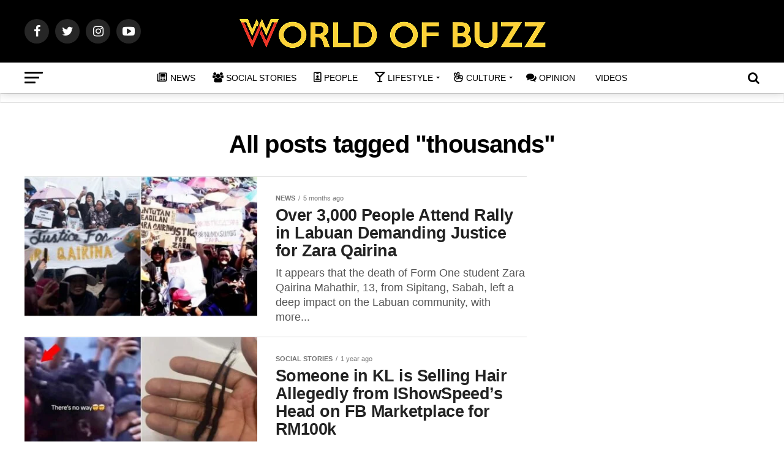

--- FILE ---
content_type: text/html; charset=UTF-8
request_url: https://worldofbuzz.com/tag/thousands/
body_size: 41275
content:
<!DOCTYPE html>
<html lang="en-US" prefix="og: https://ogp.me/ns#">
<head>
<meta charset="UTF-8" >
<meta name="viewport" id="viewport" content="width=device-width, initial-scale=1.0, maximum-scale=1.0, minimum-scale=1.0, user-scalable=no" />

<link rel="pingback" href="https://worldofbuzz.com/xmlrpc.php" />
<meta property="og:description" content="Discover Great Stories Daily" />

<!-- Author Meta Tags by Molongui Authorship, visit: https://wordpress.org/plugins/molongui-authorship/ -->
<!-- /Molongui Authorship -->

	<script type="text/javascript">function theChampLoadEvent(e){var t=window.onload;if(typeof window.onload!="function"){window.onload=e}else{window.onload=function(){t();e()}}}</script>
		<script type="text/javascript">var theChampDefaultLang = 'en_US', theChampCloseIconPath = 'https://worldofbuzz.com/wp-content/plugins/super-socializer/images/close.png';</script>
		<script>var theChampSiteUrl = 'https://worldofbuzz.com', theChampVerified = 0, theChampEmailPopup = 0, heateorSsMoreSharePopupSearchText = 'Search';</script>
			<script> var theChampSharingAjaxUrl = 'https://worldofbuzz.com/wp-admin/admin-ajax.php', heateorSsFbMessengerAPI = 'https://www.facebook.com/dialog/send?app_id=595489497242932&display=popup&link=%encoded_post_url%&redirect_uri=%encoded_post_url%',heateorSsWhatsappShareAPI = 'web', heateorSsUrlCountFetched = [], heateorSsSharesText = 'Shares', heateorSsShareText = 'Share', theChampPluginIconPath = 'https://worldofbuzz.com/wp-content/plugins/super-socializer/images/logo.png', theChampSaveSharesLocally = 0, theChampHorizontalSharingCountEnable = 0, theChampVerticalSharingCountEnable = 0, theChampSharingOffset = -10, theChampCounterOffset = -10, theChampMobileStickySharingEnabled = 1, heateorSsCopyLinkMessage = "Link copied.";
		var heateorSsVerticalSharingShortUrl = "https://worldofbuzz.com/over-3000-people-attend-rally-in-labuan-demanding-justice-for-zara-qairina/";		</script>
			<style type="text/css">
						.the_champ_button_instagram span.the_champ_svg,a.the_champ_instagram span.the_champ_svg{background:radial-gradient(circle at 30% 107%,#fdf497 0,#fdf497 5%,#fd5949 45%,#d6249f 60%,#285aeb 90%)}
					.the_champ_horizontal_sharing .the_champ_svg,.heateor_ss_standard_follow_icons_container .the_champ_svg{
					color: #fff;
				border-width: 0px;
		border-style: solid;
		border-color: transparent;
	}
		.the_champ_horizontal_sharing .theChampTCBackground{
		color:#666;
	}
		.the_champ_horizontal_sharing span.the_champ_svg:hover,.heateor_ss_standard_follow_icons_container span.the_champ_svg:hover{
				border-color: transparent;
	}
		.the_champ_vertical_sharing span.the_champ_svg,.heateor_ss_floating_follow_icons_container span.the_champ_svg{
					color: #fff;
				border-width: 0px;
		border-style: solid;
		border-color: transparent;
	}
		.the_champ_vertical_sharing .theChampTCBackground{
		color:#666;
	}
		.the_champ_vertical_sharing span.the_champ_svg:hover,.heateor_ss_floating_follow_icons_container span.the_champ_svg:hover{
						border-color: transparent;
		}
	@media screen and (max-width:783px){.the_champ_vertical_sharing{display:none!important}}div.heateor_ss_mobile_footer{display:none;}@media screen and (max-width:783px){div.the_champ_bottom_sharing div.the_champ_sharing_ul .theChampTCBackground{width:100%!important;background-color:white}div.the_champ_bottom_sharing{width:100%!important;left:0!important;}div.the_champ_bottom_sharing a{width:20% !important;margin:0!important;padding:0!important;}div.the_champ_bottom_sharing .the_champ_svg{width:100%!important;}div.the_champ_bottom_sharing div.theChampTotalShareCount{font-size:.7em!important;line-height:38.5px!important}div.the_champ_bottom_sharing div.theChampTotalShareText{font-size:.5em!important;line-height:0px!important}div.heateor_ss_mobile_footer{display:block;height:55px;}.the_champ_bottom_sharing{padding:0!important;display:block!important;width: auto!important;bottom:-2px!important;top: auto!important;}.the_champ_bottom_sharing .the_champ_square_count{line-height: inherit;}.the_champ_bottom_sharing .theChampSharingArrow{display:none;}.the_champ_bottom_sharing .theChampTCBackground{margin-right: 1.1em !important}}</style>
		<style>img:is([sizes="auto" i], [sizes^="auto," i]) { contain-intrinsic-size: 3000px 1500px }</style>
	
<!-- Search Engine Optimization by Rank Math PRO - https://rankmath.com/ -->
<title>thousands Archives - WORLD OF BUZZ</title>
<meta name="robots" content="follow, index, max-snippet:-1, max-video-preview:-1, max-image-preview:large"/>
<link rel="canonical" href="https://worldofbuzz.com/tag/thousands/" />
<link rel="next" href="https://worldofbuzz.com/tag/thousands/page/2/" />
<meta property="og:locale" content="en_US" />
<meta property="og:type" content="article" />
<meta property="og:title" content="thousands Archives - WORLD OF BUZZ" />
<meta property="og:url" content="https://worldofbuzz.com/tag/thousands/" />
<meta property="og:site_name" content="WORLD OF BUZZ" />
<meta property="article:publisher" content="https://www.facebook.com/worldofbuzz" />
<meta name="twitter:card" content="summary_large_image" />
<meta name="twitter:title" content="thousands Archives - WORLD OF BUZZ" />
<meta name="twitter:site" content="@worldofbuzz" />
<meta name="twitter:label1" content="Posts" />
<meta name="twitter:data1" content="40" />
<script type="application/ld+json" class="rank-math-schema-pro">{"@context":"https://schema.org","@graph":[{"@type":"Organization","@id":"https://worldofbuzz.com/#organization","name":"INFLUASIA SDN. BHD.","url":"https://worldofbuzz.com","sameAs":["https://www.facebook.com/worldofbuzz","https://twitter.com/worldofbuzz"],"email":"hello@worldofbuzz.com","logo":{"@type":"ImageObject","@id":"https://worldofbuzz.com/#logo","url":"https://worldofbuzz.com/wp-content/uploads/2019/04/INFLUASIA-LOGO-Square.png","contentUrl":"https://worldofbuzz.com/wp-content/uploads/2019/04/INFLUASIA-LOGO-Square.png","caption":"INFLUASIA SDN. BHD.","inLanguage":"en-US","width":"1340","height":"1340"}},{"@type":"WebSite","@id":"https://worldofbuzz.com/#website","url":"https://worldofbuzz.com","name":"INFLUASIA SDN. BHD.","publisher":{"@id":"https://worldofbuzz.com/#organization"},"inLanguage":"en-US"},{"@type":"CollectionPage","@id":"https://worldofbuzz.com/tag/thousands/#webpage","url":"https://worldofbuzz.com/tag/thousands/","name":"thousands Archives - WORLD OF BUZZ","isPartOf":{"@id":"https://worldofbuzz.com/#website"},"inLanguage":"en-US"}]}</script>
<!-- /Rank Math WordPress SEO plugin -->

<link rel='dns-prefetch' href='//worldofbuzz.com' />
<link rel='dns-prefetch' href='//maps.google.com' />
<link rel='dns-prefetch' href='//fonts.googleapis.com' />
<link rel="alternate" type="application/rss+xml" title="WORLD OF BUZZ &raquo; Feed" href="https://worldofbuzz.com/feed/" />
<link rel="alternate" type="application/rss+xml" title="WORLD OF BUZZ &raquo; Comments Feed" href="https://worldofbuzz.com/comments/feed/" />
<link rel="alternate" type="application/rss+xml" title="WORLD OF BUZZ &raquo; thousands Tag Feed" href="https://worldofbuzz.com/tag/thousands/feed/" />
		<!-- This site uses the Google Analytics by MonsterInsights plugin v9.11.1 - Using Analytics tracking - https://www.monsterinsights.com/ -->
							<script src="//www.googletagmanager.com/gtag/js?id=G-J79CGHJXY1"  data-cfasync="false" data-wpfc-render="false" type="text/javascript" async></script>
			<script data-cfasync="false" data-wpfc-render="false" type="text/javascript">
				var mi_version = '9.11.1';
				var mi_track_user = true;
				var mi_no_track_reason = '';
								var MonsterInsightsDefaultLocations = {"page_location":"https:\/\/worldofbuzz.com\/tag\/thousands\/"};
								if ( typeof MonsterInsightsPrivacyGuardFilter === 'function' ) {
					var MonsterInsightsLocations = (typeof MonsterInsightsExcludeQuery === 'object') ? MonsterInsightsPrivacyGuardFilter( MonsterInsightsExcludeQuery ) : MonsterInsightsPrivacyGuardFilter( MonsterInsightsDefaultLocations );
				} else {
					var MonsterInsightsLocations = (typeof MonsterInsightsExcludeQuery === 'object') ? MonsterInsightsExcludeQuery : MonsterInsightsDefaultLocations;
				}

								var disableStrs = [
										'ga-disable-G-J79CGHJXY1',
									];

				/* Function to detect opted out users */
				function __gtagTrackerIsOptedOut() {
					for (var index = 0; index < disableStrs.length; index++) {
						if (document.cookie.indexOf(disableStrs[index] + '=true') > -1) {
							return true;
						}
					}

					return false;
				}

				/* Disable tracking if the opt-out cookie exists. */
				if (__gtagTrackerIsOptedOut()) {
					for (var index = 0; index < disableStrs.length; index++) {
						window[disableStrs[index]] = true;
					}
				}

				/* Opt-out function */
				function __gtagTrackerOptout() {
					for (var index = 0; index < disableStrs.length; index++) {
						document.cookie = disableStrs[index] + '=true; expires=Thu, 31 Dec 2099 23:59:59 UTC; path=/';
						window[disableStrs[index]] = true;
					}
				}

				if ('undefined' === typeof gaOptout) {
					function gaOptout() {
						__gtagTrackerOptout();
					}
				}
								window.dataLayer = window.dataLayer || [];

				window.MonsterInsightsDualTracker = {
					helpers: {},
					trackers: {},
				};
				if (mi_track_user) {
					function __gtagDataLayer() {
						dataLayer.push(arguments);
					}

					function __gtagTracker(type, name, parameters) {
						if (!parameters) {
							parameters = {};
						}

						if (parameters.send_to) {
							__gtagDataLayer.apply(null, arguments);
							return;
						}

						if (type === 'event') {
														parameters.send_to = monsterinsights_frontend.v4_id;
							var hookName = name;
							if (typeof parameters['event_category'] !== 'undefined') {
								hookName = parameters['event_category'] + ':' + name;
							}

							if (typeof MonsterInsightsDualTracker.trackers[hookName] !== 'undefined') {
								MonsterInsightsDualTracker.trackers[hookName](parameters);
							} else {
								__gtagDataLayer('event', name, parameters);
							}
							
						} else {
							__gtagDataLayer.apply(null, arguments);
						}
					}

					__gtagTracker('js', new Date());
					__gtagTracker('set', {
						'developer_id.dZGIzZG': true,
											});
					if ( MonsterInsightsLocations.page_location ) {
						__gtagTracker('set', MonsterInsightsLocations);
					}
										__gtagTracker('config', 'G-J79CGHJXY1', {"forceSSL":"true","link_attribution":"true"} );
										window.gtag = __gtagTracker;										(function () {
						/* https://developers.google.com/analytics/devguides/collection/analyticsjs/ */
						/* ga and __gaTracker compatibility shim. */
						var noopfn = function () {
							return null;
						};
						var newtracker = function () {
							return new Tracker();
						};
						var Tracker = function () {
							return null;
						};
						var p = Tracker.prototype;
						p.get = noopfn;
						p.set = noopfn;
						p.send = function () {
							var args = Array.prototype.slice.call(arguments);
							args.unshift('send');
							__gaTracker.apply(null, args);
						};
						var __gaTracker = function () {
							var len = arguments.length;
							if (len === 0) {
								return;
							}
							var f = arguments[len - 1];
							if (typeof f !== 'object' || f === null || typeof f.hitCallback !== 'function') {
								if ('send' === arguments[0]) {
									var hitConverted, hitObject = false, action;
									if ('event' === arguments[1]) {
										if ('undefined' !== typeof arguments[3]) {
											hitObject = {
												'eventAction': arguments[3],
												'eventCategory': arguments[2],
												'eventLabel': arguments[4],
												'value': arguments[5] ? arguments[5] : 1,
											}
										}
									}
									if ('pageview' === arguments[1]) {
										if ('undefined' !== typeof arguments[2]) {
											hitObject = {
												'eventAction': 'page_view',
												'page_path': arguments[2],
											}
										}
									}
									if (typeof arguments[2] === 'object') {
										hitObject = arguments[2];
									}
									if (typeof arguments[5] === 'object') {
										Object.assign(hitObject, arguments[5]);
									}
									if ('undefined' !== typeof arguments[1].hitType) {
										hitObject = arguments[1];
										if ('pageview' === hitObject.hitType) {
											hitObject.eventAction = 'page_view';
										}
									}
									if (hitObject) {
										action = 'timing' === arguments[1].hitType ? 'timing_complete' : hitObject.eventAction;
										hitConverted = mapArgs(hitObject);
										__gtagTracker('event', action, hitConverted);
									}
								}
								return;
							}

							function mapArgs(args) {
								var arg, hit = {};
								var gaMap = {
									'eventCategory': 'event_category',
									'eventAction': 'event_action',
									'eventLabel': 'event_label',
									'eventValue': 'event_value',
									'nonInteraction': 'non_interaction',
									'timingCategory': 'event_category',
									'timingVar': 'name',
									'timingValue': 'value',
									'timingLabel': 'event_label',
									'page': 'page_path',
									'location': 'page_location',
									'title': 'page_title',
									'referrer' : 'page_referrer',
								};
								for (arg in args) {
																		if (!(!args.hasOwnProperty(arg) || !gaMap.hasOwnProperty(arg))) {
										hit[gaMap[arg]] = args[arg];
									} else {
										hit[arg] = args[arg];
									}
								}
								return hit;
							}

							try {
								f.hitCallback();
							} catch (ex) {
							}
						};
						__gaTracker.create = newtracker;
						__gaTracker.getByName = newtracker;
						__gaTracker.getAll = function () {
							return [];
						};
						__gaTracker.remove = noopfn;
						__gaTracker.loaded = true;
						window['__gaTracker'] = __gaTracker;
					})();
									} else {
										console.log("");
					(function () {
						function __gtagTracker() {
							return null;
						}

						window['__gtagTracker'] = __gtagTracker;
						window['gtag'] = __gtagTracker;
					})();
									}
			</script>
							<!-- / Google Analytics by MonsterInsights -->
		<script type="text/javascript">
/* <![CDATA[ */
window._wpemojiSettings = {"baseUrl":"https:\/\/s.w.org\/images\/core\/emoji\/16.0.1\/72x72\/","ext":".png","svgUrl":"https:\/\/s.w.org\/images\/core\/emoji\/16.0.1\/svg\/","svgExt":".svg","source":{"wpemoji":"https:\/\/worldofbuzz.com\/wp-includes\/js\/wp-emoji.js","twemoji":"https:\/\/worldofbuzz.com\/wp-includes\/js\/twemoji.js"}};
/**
 * @output wp-includes/js/wp-emoji-loader.js
 */

/**
 * Emoji Settings as exported in PHP via _print_emoji_detection_script().
 * @typedef WPEmojiSettings
 * @type {object}
 * @property {?object} source
 * @property {?string} source.concatemoji
 * @property {?string} source.twemoji
 * @property {?string} source.wpemoji
 * @property {?boolean} DOMReady
 * @property {?Function} readyCallback
 */

/**
 * Support tests.
 * @typedef SupportTests
 * @type {object}
 * @property {?boolean} flag
 * @property {?boolean} emoji
 */

/**
 * IIFE to detect emoji support and load Twemoji if needed.
 *
 * @param {Window} window
 * @param {Document} document
 * @param {WPEmojiSettings} settings
 */
( function wpEmojiLoader( window, document, settings ) {
	if ( typeof Promise === 'undefined' ) {
		return;
	}

	var sessionStorageKey = 'wpEmojiSettingsSupports';
	var tests = [ 'flag', 'emoji' ];

	/**
	 * Checks whether the browser supports offloading to a Worker.
	 *
	 * @since 6.3.0
	 *
	 * @private
	 *
	 * @returns {boolean}
	 */
	function supportsWorkerOffloading() {
		return (
			typeof Worker !== 'undefined' &&
			typeof OffscreenCanvas !== 'undefined' &&
			typeof URL !== 'undefined' &&
			URL.createObjectURL &&
			typeof Blob !== 'undefined'
		);
	}

	/**
	 * @typedef SessionSupportTests
	 * @type {object}
	 * @property {number} timestamp
	 * @property {SupportTests} supportTests
	 */

	/**
	 * Get support tests from session.
	 *
	 * @since 6.3.0
	 *
	 * @private
	 *
	 * @returns {?SupportTests} Support tests, or null if not set or older than 1 week.
	 */
	function getSessionSupportTests() {
		try {
			/** @type {SessionSupportTests} */
			var item = JSON.parse(
				sessionStorage.getItem( sessionStorageKey )
			);
			if (
				typeof item === 'object' &&
				typeof item.timestamp === 'number' &&
				new Date().valueOf() < item.timestamp + 604800 && // Note: Number is a week in seconds.
				typeof item.supportTests === 'object'
			) {
				return item.supportTests;
			}
		} catch ( e ) {}
		return null;
	}

	/**
	 * Persist the supports in session storage.
	 *
	 * @since 6.3.0
	 *
	 * @private
	 *
	 * @param {SupportTests} supportTests Support tests.
	 */
	function setSessionSupportTests( supportTests ) {
		try {
			/** @type {SessionSupportTests} */
			var item = {
				supportTests: supportTests,
				timestamp: new Date().valueOf()
			};

			sessionStorage.setItem(
				sessionStorageKey,
				JSON.stringify( item )
			);
		} catch ( e ) {}
	}

	/**
	 * Checks if two sets of Emoji characters render the same visually.
	 *
	 * This is used to determine if the browser is rendering an emoji with multiple data points
	 * correctly. set1 is the emoji in the correct form, using a zero-width joiner. set2 is the emoji
	 * in the incorrect form, using a zero-width space. If the two sets render the same, then the browser
	 * does not support the emoji correctly.
	 *
	 * This function may be serialized to run in a Worker. Therefore, it cannot refer to variables from the containing
	 * scope. Everything must be passed by parameters.
	 *
	 * @since 4.9.0
	 *
	 * @private
	 *
	 * @param {CanvasRenderingContext2D} context 2D Context.
	 * @param {string} set1 Set of Emoji to test.
	 * @param {string} set2 Set of Emoji to test.
	 *
	 * @return {boolean} True if the two sets render the same.
	 */
	function emojiSetsRenderIdentically( context, set1, set2 ) {
		// Cleanup from previous test.
		context.clearRect( 0, 0, context.canvas.width, context.canvas.height );
		context.fillText( set1, 0, 0 );
		var rendered1 = new Uint32Array(
			context.getImageData(
				0,
				0,
				context.canvas.width,
				context.canvas.height
			).data
		);

		// Cleanup from previous test.
		context.clearRect( 0, 0, context.canvas.width, context.canvas.height );
		context.fillText( set2, 0, 0 );
		var rendered2 = new Uint32Array(
			context.getImageData(
				0,
				0,
				context.canvas.width,
				context.canvas.height
			).data
		);

		return rendered1.every( function ( rendered2Data, index ) {
			return rendered2Data === rendered2[ index ];
		} );
	}

	/**
	 * Checks if the center point of a single emoji is empty.
	 *
	 * This is used to determine if the browser is rendering an emoji with a single data point
	 * correctly. The center point of an incorrectly rendered emoji will be empty. A correctly
	 * rendered emoji will have a non-zero value at the center point.
	 *
	 * This function may be serialized to run in a Worker. Therefore, it cannot refer to variables from the containing
	 * scope. Everything must be passed by parameters.
	 *
	 * @since 6.8.2
	 *
	 * @private
	 *
	 * @param {CanvasRenderingContext2D} context 2D Context.
	 * @param {string} emoji Emoji to test.
	 *
	 * @return {boolean} True if the center point is empty.
	 */
	function emojiRendersEmptyCenterPoint( context, emoji ) {
		// Cleanup from previous test.
		context.clearRect( 0, 0, context.canvas.width, context.canvas.height );
		context.fillText( emoji, 0, 0 );

		// Test if the center point (16, 16) is empty (0,0,0,0).
		var centerPoint = context.getImageData(16, 16, 1, 1);
		for ( var i = 0; i < centerPoint.data.length; i++ ) {
			if ( centerPoint.data[ i ] !== 0 ) {
				// Stop checking the moment it's known not to be empty.
				return false;
			}
		}

		return true;
	}

	/**
	 * Determines if the browser properly renders Emoji that Twemoji can supplement.
	 *
	 * This function may be serialized to run in a Worker. Therefore, it cannot refer to variables from the containing
	 * scope. Everything must be passed by parameters.
	 *
	 * @since 4.2.0
	 *
	 * @private
	 *
	 * @param {CanvasRenderingContext2D} context 2D Context.
	 * @param {string} type Whether to test for support of "flag" or "emoji".
	 * @param {Function} emojiSetsRenderIdentically Reference to emojiSetsRenderIdentically function, needed due to minification.
	 * @param {Function} emojiRendersEmptyCenterPoint Reference to emojiRendersEmptyCenterPoint function, needed due to minification.
	 *
	 * @return {boolean} True if the browser can render emoji, false if it cannot.
	 */
	function browserSupportsEmoji( context, type, emojiSetsRenderIdentically, emojiRendersEmptyCenterPoint ) {
		var isIdentical;

		switch ( type ) {
			case 'flag':
				/*
				 * Test for Transgender flag compatibility. Added in Unicode 13.
				 *
				 * To test for support, we try to render it, and compare the rendering to how it would look if
				 * the browser doesn't render it correctly (white flag emoji + transgender symbol).
				 */
				isIdentical = emojiSetsRenderIdentically(
					context,
					'\uD83C\uDFF3\uFE0F\u200D\u26A7\uFE0F', // as a zero-width joiner sequence
					'\uD83C\uDFF3\uFE0F\u200B\u26A7\uFE0F' // separated by a zero-width space
				);

				if ( isIdentical ) {
					return false;
				}

				/*
				 * Test for Sark flag compatibility. This is the least supported of the letter locale flags,
				 * so gives us an easy test for full support.
				 *
				 * To test for support, we try to render it, and compare the rendering to how it would look if
				 * the browser doesn't render it correctly ([C] + [Q]).
				 */
				isIdentical = emojiSetsRenderIdentically(
					context,
					'\uD83C\uDDE8\uD83C\uDDF6', // as the sequence of two code points
					'\uD83C\uDDE8\u200B\uD83C\uDDF6' // as the two code points separated by a zero-width space
				);

				if ( isIdentical ) {
					return false;
				}

				/*
				 * Test for English flag compatibility. England is a country in the United Kingdom, it
				 * does not have a two letter locale code but rather a five letter sub-division code.
				 *
				 * To test for support, we try to render it, and compare the rendering to how it would look if
				 * the browser doesn't render it correctly (black flag emoji + [G] + [B] + [E] + [N] + [G]).
				 */
				isIdentical = emojiSetsRenderIdentically(
					context,
					// as the flag sequence
					'\uD83C\uDFF4\uDB40\uDC67\uDB40\uDC62\uDB40\uDC65\uDB40\uDC6E\uDB40\uDC67\uDB40\uDC7F',
					// with each code point separated by a zero-width space
					'\uD83C\uDFF4\u200B\uDB40\uDC67\u200B\uDB40\uDC62\u200B\uDB40\uDC65\u200B\uDB40\uDC6E\u200B\uDB40\uDC67\u200B\uDB40\uDC7F'
				);

				return ! isIdentical;
			case 'emoji':
				/*
				 * Does Emoji 16.0 cause the browser to go splat?
				 *
				 * To test for Emoji 16.0 support, try to render a new emoji: Splatter.
				 *
				 * The splatter emoji is a single code point emoji. Testing for browser support
				 * required testing the center point of the emoji to see if it is empty.
				 *
				 * 0xD83E 0xDEDF (\uD83E\uDEDF) == 🫟 Splatter.
				 *
				 * When updating this test, please ensure that the emoji is either a single code point
				 * or switch to using the emojiSetsRenderIdentically function and testing with a zero-width
				 * joiner vs a zero-width space.
				 */
				var notSupported = emojiRendersEmptyCenterPoint( context, '\uD83E\uDEDF' );
				return ! notSupported;
		}

		return false;
	}

	/**
	 * Checks emoji support tests.
	 *
	 * This function may be serialized to run in a Worker. Therefore, it cannot refer to variables from the containing
	 * scope. Everything must be passed by parameters.
	 *
	 * @since 6.3.0
	 *
	 * @private
	 *
	 * @param {string[]} tests Tests.
	 * @param {Function} browserSupportsEmoji Reference to browserSupportsEmoji function, needed due to minification.
	 * @param {Function} emojiSetsRenderIdentically Reference to emojiSetsRenderIdentically function, needed due to minification.
	 * @param {Function} emojiRendersEmptyCenterPoint Reference to emojiRendersEmptyCenterPoint function, needed due to minification.
	 *
	 * @return {SupportTests} Support tests.
	 */
	function testEmojiSupports( tests, browserSupportsEmoji, emojiSetsRenderIdentically, emojiRendersEmptyCenterPoint ) {
		var canvas;
		if (
			typeof WorkerGlobalScope !== 'undefined' &&
			self instanceof WorkerGlobalScope
		) {
			canvas = new OffscreenCanvas( 300, 150 ); // Dimensions are default for HTMLCanvasElement.
		} else {
			canvas = document.createElement( 'canvas' );
		}

		var context = canvas.getContext( '2d', { willReadFrequently: true } );

		/*
		 * Chrome on OS X added native emoji rendering in M41. Unfortunately,
		 * it doesn't work when the font is bolder than 500 weight. So, we
		 * check for bold rendering support to avoid invisible emoji in Chrome.
		 */
		context.textBaseline = 'top';
		context.font = '600 32px Arial';

		var supports = {};
		tests.forEach( function ( test ) {
			supports[ test ] = browserSupportsEmoji( context, test, emojiSetsRenderIdentically, emojiRendersEmptyCenterPoint );
		} );
		return supports;
	}

	/**
	 * Adds a script to the head of the document.
	 *
	 * @ignore
	 *
	 * @since 4.2.0
	 *
	 * @param {string} src The url where the script is located.
	 *
	 * @return {void}
	 */
	function addScript( src ) {
		var script = document.createElement( 'script' );
		script.src = src;
		script.defer = true;
		document.head.appendChild( script );
	}

	settings.supports = {
		everything: true,
		everythingExceptFlag: true
	};

	// Create a promise for DOMContentLoaded since the worker logic may finish after the event has fired.
	var domReadyPromise = new Promise( function ( resolve ) {
		document.addEventListener( 'DOMContentLoaded', resolve, {
			once: true
		} );
	} );

	// Obtain the emoji support from the browser, asynchronously when possible.
	new Promise( function ( resolve ) {
		var supportTests = getSessionSupportTests();
		if ( supportTests ) {
			resolve( supportTests );
			return;
		}

		if ( supportsWorkerOffloading() ) {
			try {
				// Note that the functions are being passed as arguments due to minification.
				var workerScript =
					'postMessage(' +
					testEmojiSupports.toString() +
					'(' +
					[
						JSON.stringify( tests ),
						browserSupportsEmoji.toString(),
						emojiSetsRenderIdentically.toString(),
						emojiRendersEmptyCenterPoint.toString()
					].join( ',' ) +
					'));';
				var blob = new Blob( [ workerScript ], {
					type: 'text/javascript'
				} );
				var worker = new Worker( URL.createObjectURL( blob ), { name: 'wpTestEmojiSupports' } );
				worker.onmessage = function ( event ) {
					supportTests = event.data;
					setSessionSupportTests( supportTests );
					worker.terminate();
					resolve( supportTests );
				};
				return;
			} catch ( e ) {}
		}

		supportTests = testEmojiSupports( tests, browserSupportsEmoji, emojiSetsRenderIdentically, emojiRendersEmptyCenterPoint );
		setSessionSupportTests( supportTests );
		resolve( supportTests );
	} )
		// Once the browser emoji support has been obtained from the session, finalize the settings.
		.then( function ( supportTests ) {
			/*
			 * Tests the browser support for flag emojis and other emojis, and adjusts the
			 * support settings accordingly.
			 */
			for ( var test in supportTests ) {
				settings.supports[ test ] = supportTests[ test ];

				settings.supports.everything =
					settings.supports.everything && settings.supports[ test ];

				if ( 'flag' !== test ) {
					settings.supports.everythingExceptFlag =
						settings.supports.everythingExceptFlag &&
						settings.supports[ test ];
				}
			}

			settings.supports.everythingExceptFlag =
				settings.supports.everythingExceptFlag &&
				! settings.supports.flag;

			// Sets DOMReady to false and assigns a ready function to settings.
			settings.DOMReady = false;
			settings.readyCallback = function () {
				settings.DOMReady = true;
			};
		} )
		.then( function () {
			return domReadyPromise;
		} )
		.then( function () {
			// When the browser can not render everything we need to load a polyfill.
			if ( ! settings.supports.everything ) {
				settings.readyCallback();

				var src = settings.source || {};

				if ( src.concatemoji ) {
					addScript( src.concatemoji );
				} else if ( src.wpemoji && src.twemoji ) {
					addScript( src.twemoji );
					addScript( src.wpemoji );
				}
			}
		} );
} )( window, document, window._wpemojiSettings );

/* ]]> */
</script>
<!-- worldofbuzz.com is managing ads with Advanced Ads 2.0.16 – https://wpadvancedads.com/ --><script id="world-ready">
			/**
 * Wait for the page to be ready before firing JS.
 *
 * @param {function} callback - A callable function to be executed.
 * @param {string} [requestedState=complete] - document.readyState to wait for. Defaults to 'complete', can be 'interactive'.
 */
window.advanced_ads_ready = function ( callback, requestedState ) {
	requestedState = requestedState || 'complete';
	var checkState = function ( state ) {
		return requestedState === 'interactive' ? state !== 'loading' : state === 'complete';
	};

	// If we have reached the correct state, fire the callback.
	if ( checkState( document.readyState ) ) {
		callback();
		return;
	}
	// We are not yet in the correct state, attach an event handler, only fire once if the requested state is 'interactive'.
	document.addEventListener( 'readystatechange', function ( event ) {
		if ( checkState( event.target.readyState ) ) {
			callback();
		}
	}, {once: requestedState === 'interactive'} );
};

window.advanced_ads_ready_queue = window.advanced_ads_ready_queue || [];
		</script>
		<link rel='stylesheet' id='elusive-css' href='https://worldofbuzz.com/wp-content/plugins/menu-icons/vendor/codeinwp/icon-picker/css/types/elusive.css' type='text/css' media='all' />
<link rel='stylesheet' id='menu-icon-font-awesome-css' href='https://worldofbuzz.com/wp-content/plugins/menu-icons/css/fontawesome/css/all.min.css' type='text/css' media='all' />
<link rel='stylesheet' id='foundation-icons-css' href='https://worldofbuzz.com/wp-content/plugins/menu-icons/vendor/codeinwp/icon-picker/css/types/foundation-icons.css' type='text/css' media='all' />
<link rel='stylesheet' id='genericons-css' href='https://worldofbuzz.com/wp-content/plugins/menu-icons/vendor/codeinwp/icon-picker/css/types/genericons.css' type='text/css' media='all' />
<link rel='stylesheet' id='menu-icons-extra-css' href='https://worldofbuzz.com/wp-content/plugins/menu-icons/css/extra.css' type='text/css' media='all' />
<link rel='stylesheet' id='fluentform-elementor-widget-css' href='https://worldofbuzz.com/wp-content/plugins/fluentform/assets/css/fluent-forms-elementor-widget.css' type='text/css' media='all' />
<style id='wp-emoji-styles-inline-css' type='text/css'>

	img.wp-smiley, img.emoji {
		display: inline !important;
		border: none !important;
		box-shadow: none !important;
		height: 1em !important;
		width: 1em !important;
		margin: 0 0.07em !important;
		vertical-align: -0.1em !important;
		background: none !important;
		padding: 0 !important;
	}
</style>
<link rel='stylesheet' id='wp-block-library-css' href='https://worldofbuzz.com/wp-includes/css/dist/block-library/style.css' type='text/css' media='all' />
<style id='classic-theme-styles-inline-css' type='text/css'>
/**
 * These rules are needed for backwards compatibility.
 * They should match the button element rules in the base theme.json file.
 */
.wp-block-button__link {
	color: #ffffff;
	background-color: #32373c;
	border-radius: 9999px; /* 100% causes an oval, but any explicit but really high value retains the pill shape. */

	/* This needs a low specificity so it won't override the rules from the button element if defined in theme.json. */
	box-shadow: none;
	text-decoration: none;

	/* The extra 2px are added to size solids the same as the outline versions.*/
	padding: calc(0.667em + 2px) calc(1.333em + 2px);

	font-size: 1.125em;
}

.wp-block-file__button {
	background: #32373c;
	color: #ffffff;
	text-decoration: none;
}

</style>
<link rel='stylesheet' id='mpp_gutenberg-css' href='https://worldofbuzz.com/wp-content/plugins/metronet-profile-picture/dist/blocks.style.build.css' type='text/css' media='all' />
<style id='global-styles-inline-css' type='text/css'>
:root{--wp--preset--aspect-ratio--square: 1;--wp--preset--aspect-ratio--4-3: 4/3;--wp--preset--aspect-ratio--3-4: 3/4;--wp--preset--aspect-ratio--3-2: 3/2;--wp--preset--aspect-ratio--2-3: 2/3;--wp--preset--aspect-ratio--16-9: 16/9;--wp--preset--aspect-ratio--9-16: 9/16;--wp--preset--color--black: #000000;--wp--preset--color--cyan-bluish-gray: #abb8c3;--wp--preset--color--white: #ffffff;--wp--preset--color--pale-pink: #f78da7;--wp--preset--color--vivid-red: #cf2e2e;--wp--preset--color--luminous-vivid-orange: #ff6900;--wp--preset--color--luminous-vivid-amber: #fcb900;--wp--preset--color--light-green-cyan: #7bdcb5;--wp--preset--color--vivid-green-cyan: #00d084;--wp--preset--color--pale-cyan-blue: #8ed1fc;--wp--preset--color--vivid-cyan-blue: #0693e3;--wp--preset--color--vivid-purple: #9b51e0;--wp--preset--color--: #444;--wp--preset--gradient--vivid-cyan-blue-to-vivid-purple: linear-gradient(135deg,rgba(6,147,227,1) 0%,rgb(155,81,224) 100%);--wp--preset--gradient--light-green-cyan-to-vivid-green-cyan: linear-gradient(135deg,rgb(122,220,180) 0%,rgb(0,208,130) 100%);--wp--preset--gradient--luminous-vivid-amber-to-luminous-vivid-orange: linear-gradient(135deg,rgba(252,185,0,1) 0%,rgba(255,105,0,1) 100%);--wp--preset--gradient--luminous-vivid-orange-to-vivid-red: linear-gradient(135deg,rgba(255,105,0,1) 0%,rgb(207,46,46) 100%);--wp--preset--gradient--very-light-gray-to-cyan-bluish-gray: linear-gradient(135deg,rgb(238,238,238) 0%,rgb(169,184,195) 100%);--wp--preset--gradient--cool-to-warm-spectrum: linear-gradient(135deg,rgb(74,234,220) 0%,rgb(151,120,209) 20%,rgb(207,42,186) 40%,rgb(238,44,130) 60%,rgb(251,105,98) 80%,rgb(254,248,76) 100%);--wp--preset--gradient--blush-light-purple: linear-gradient(135deg,rgb(255,206,236) 0%,rgb(152,150,240) 100%);--wp--preset--gradient--blush-bordeaux: linear-gradient(135deg,rgb(254,205,165) 0%,rgb(254,45,45) 50%,rgb(107,0,62) 100%);--wp--preset--gradient--luminous-dusk: linear-gradient(135deg,rgb(255,203,112) 0%,rgb(199,81,192) 50%,rgb(65,88,208) 100%);--wp--preset--gradient--pale-ocean: linear-gradient(135deg,rgb(255,245,203) 0%,rgb(182,227,212) 50%,rgb(51,167,181) 100%);--wp--preset--gradient--electric-grass: linear-gradient(135deg,rgb(202,248,128) 0%,rgb(113,206,126) 100%);--wp--preset--gradient--midnight: linear-gradient(135deg,rgb(2,3,129) 0%,rgb(40,116,252) 100%);--wp--preset--font-size--small: 13px;--wp--preset--font-size--medium: 20px;--wp--preset--font-size--large: 36px;--wp--preset--font-size--x-large: 42px;--wp--preset--spacing--20: 0.44rem;--wp--preset--spacing--30: 0.67rem;--wp--preset--spacing--40: 1rem;--wp--preset--spacing--50: 1.5rem;--wp--preset--spacing--60: 2.25rem;--wp--preset--spacing--70: 3.38rem;--wp--preset--spacing--80: 5.06rem;--wp--preset--shadow--natural: 6px 6px 9px rgba(0, 0, 0, 0.2);--wp--preset--shadow--deep: 12px 12px 50px rgba(0, 0, 0, 0.4);--wp--preset--shadow--sharp: 6px 6px 0px rgba(0, 0, 0, 0.2);--wp--preset--shadow--outlined: 6px 6px 0px -3px rgba(255, 255, 255, 1), 6px 6px rgba(0, 0, 0, 1);--wp--preset--shadow--crisp: 6px 6px 0px rgba(0, 0, 0, 1);}:where(.is-layout-flex){gap: 0.5em;}:where(.is-layout-grid){gap: 0.5em;}body .is-layout-flex{display: flex;}.is-layout-flex{flex-wrap: wrap;align-items: center;}.is-layout-flex > :is(*, div){margin: 0;}body .is-layout-grid{display: grid;}.is-layout-grid > :is(*, div){margin: 0;}:where(.wp-block-columns.is-layout-flex){gap: 2em;}:where(.wp-block-columns.is-layout-grid){gap: 2em;}:where(.wp-block-post-template.is-layout-flex){gap: 1.25em;}:where(.wp-block-post-template.is-layout-grid){gap: 1.25em;}.has-black-color{color: var(--wp--preset--color--black) !important;}.has-cyan-bluish-gray-color{color: var(--wp--preset--color--cyan-bluish-gray) !important;}.has-white-color{color: var(--wp--preset--color--white) !important;}.has-pale-pink-color{color: var(--wp--preset--color--pale-pink) !important;}.has-vivid-red-color{color: var(--wp--preset--color--vivid-red) !important;}.has-luminous-vivid-orange-color{color: var(--wp--preset--color--luminous-vivid-orange) !important;}.has-luminous-vivid-amber-color{color: var(--wp--preset--color--luminous-vivid-amber) !important;}.has-light-green-cyan-color{color: var(--wp--preset--color--light-green-cyan) !important;}.has-vivid-green-cyan-color{color: var(--wp--preset--color--vivid-green-cyan) !important;}.has-pale-cyan-blue-color{color: var(--wp--preset--color--pale-cyan-blue) !important;}.has-vivid-cyan-blue-color{color: var(--wp--preset--color--vivid-cyan-blue) !important;}.has-vivid-purple-color{color: var(--wp--preset--color--vivid-purple) !important;}.has-black-background-color{background-color: var(--wp--preset--color--black) !important;}.has-cyan-bluish-gray-background-color{background-color: var(--wp--preset--color--cyan-bluish-gray) !important;}.has-white-background-color{background-color: var(--wp--preset--color--white) !important;}.has-pale-pink-background-color{background-color: var(--wp--preset--color--pale-pink) !important;}.has-vivid-red-background-color{background-color: var(--wp--preset--color--vivid-red) !important;}.has-luminous-vivid-orange-background-color{background-color: var(--wp--preset--color--luminous-vivid-orange) !important;}.has-luminous-vivid-amber-background-color{background-color: var(--wp--preset--color--luminous-vivid-amber) !important;}.has-light-green-cyan-background-color{background-color: var(--wp--preset--color--light-green-cyan) !important;}.has-vivid-green-cyan-background-color{background-color: var(--wp--preset--color--vivid-green-cyan) !important;}.has-pale-cyan-blue-background-color{background-color: var(--wp--preset--color--pale-cyan-blue) !important;}.has-vivid-cyan-blue-background-color{background-color: var(--wp--preset--color--vivid-cyan-blue) !important;}.has-vivid-purple-background-color{background-color: var(--wp--preset--color--vivid-purple) !important;}.has-black-border-color{border-color: var(--wp--preset--color--black) !important;}.has-cyan-bluish-gray-border-color{border-color: var(--wp--preset--color--cyan-bluish-gray) !important;}.has-white-border-color{border-color: var(--wp--preset--color--white) !important;}.has-pale-pink-border-color{border-color: var(--wp--preset--color--pale-pink) !important;}.has-vivid-red-border-color{border-color: var(--wp--preset--color--vivid-red) !important;}.has-luminous-vivid-orange-border-color{border-color: var(--wp--preset--color--luminous-vivid-orange) !important;}.has-luminous-vivid-amber-border-color{border-color: var(--wp--preset--color--luminous-vivid-amber) !important;}.has-light-green-cyan-border-color{border-color: var(--wp--preset--color--light-green-cyan) !important;}.has-vivid-green-cyan-border-color{border-color: var(--wp--preset--color--vivid-green-cyan) !important;}.has-pale-cyan-blue-border-color{border-color: var(--wp--preset--color--pale-cyan-blue) !important;}.has-vivid-cyan-blue-border-color{border-color: var(--wp--preset--color--vivid-cyan-blue) !important;}.has-vivid-purple-border-color{border-color: var(--wp--preset--color--vivid-purple) !important;}.has-vivid-cyan-blue-to-vivid-purple-gradient-background{background: var(--wp--preset--gradient--vivid-cyan-blue-to-vivid-purple) !important;}.has-light-green-cyan-to-vivid-green-cyan-gradient-background{background: var(--wp--preset--gradient--light-green-cyan-to-vivid-green-cyan) !important;}.has-luminous-vivid-amber-to-luminous-vivid-orange-gradient-background{background: var(--wp--preset--gradient--luminous-vivid-amber-to-luminous-vivid-orange) !important;}.has-luminous-vivid-orange-to-vivid-red-gradient-background{background: var(--wp--preset--gradient--luminous-vivid-orange-to-vivid-red) !important;}.has-very-light-gray-to-cyan-bluish-gray-gradient-background{background: var(--wp--preset--gradient--very-light-gray-to-cyan-bluish-gray) !important;}.has-cool-to-warm-spectrum-gradient-background{background: var(--wp--preset--gradient--cool-to-warm-spectrum) !important;}.has-blush-light-purple-gradient-background{background: var(--wp--preset--gradient--blush-light-purple) !important;}.has-blush-bordeaux-gradient-background{background: var(--wp--preset--gradient--blush-bordeaux) !important;}.has-luminous-dusk-gradient-background{background: var(--wp--preset--gradient--luminous-dusk) !important;}.has-pale-ocean-gradient-background{background: var(--wp--preset--gradient--pale-ocean) !important;}.has-electric-grass-gradient-background{background: var(--wp--preset--gradient--electric-grass) !important;}.has-midnight-gradient-background{background: var(--wp--preset--gradient--midnight) !important;}.has-small-font-size{font-size: var(--wp--preset--font-size--small) !important;}.has-medium-font-size{font-size: var(--wp--preset--font-size--medium) !important;}.has-large-font-size{font-size: var(--wp--preset--font-size--large) !important;}.has-x-large-font-size{font-size: var(--wp--preset--font-size--x-large) !important;}
:where(.wp-block-post-template.is-layout-flex){gap: 1.25em;}:where(.wp-block-post-template.is-layout-grid){gap: 1.25em;}
:where(.wp-block-columns.is-layout-flex){gap: 2em;}:where(.wp-block-columns.is-layout-grid){gap: 2em;}
:root :where(.wp-block-pullquote){font-size: 1.5em;line-height: 1.6;}
</style>
<link rel='stylesheet' id='gn-frontend-gnfollow-style-css' href='https://worldofbuzz.com/wp-content/plugins/gn-publisher/assets/css/gn-frontend-gnfollow.css' type='text/css' media='all' />
<link rel='stylesheet' id='mashsb-styles-css' href='https://worldofbuzz.com/wp-content/plugins/mashsharer/assets/css/mashsb.min.css' type='text/css' media='all' />
<style id='mashsb-styles-inline-css' type='text/css'>
.mashsb-count {color:#cccccc;}@media only screen and (min-width:568px){.mashsb-buttons a {min-width: 177px;}}.mashicon-facebook {
    background: #3b55ce;
}

.mashicon-twitter {
    background: #00a9fe;
}

#mashbar-header .mashbar-inner {
    padding-top: 5px;
    max-width: 1280px !important;
}

.mashicon-share:before, [class*=" mashicon-"] .icon:before, [class^=mashicon-] .icon:before {
    margin-right: .9em;
    float: none;
}

.mash-large {
    padding-right: 15px;
}

#mashbar-header .mashsb-sharetext {
    font-size: 9px;
}

.mashvipotitle {
    font-family: 'Helvetica Neue', sans-serif;
    font-weight: 700;
    color: #ffffff;
    font-size: 1.375em;
    margin-bottom: 12px;
    margin-top: 5px;
}

#mashfs-total-shares {
    font-size: 14px;
}

.icon {
    width: auto;
}

div.mashvipolike_inner, div.mashviposhare_inner {
    padding: 7px;
    border: 3px solid #fdd238;
    background-color: #000000;
}

.mashvipolike, .mashviposhare {
    position: fixed;
    font-family: arial;
    border-radius: 0;
    color: #333;
    display: none;
    font-size: 14px;
    left: 50%;
    top: 15%;
    border: 10px solid #000000;
    -moz-box-shadow: 0 0 40px rgba(0,0,0,.08);
    -webkit-box-shadow: 0 0 40px rgba(0,0,0,.08);
    z-index: 999999;
}

.mashvipoclose, .mashvipoclose a {
    bottom: 0;
    color: rgb(195, 195, 195);
    cursor: pointer;
    font-size: 12px;
    text-align: center;
    margin-top: 15px;
}

.mashfs-buttons {
    width: 55px;
}

#mashfs-main>span>a.mashfs-popup-share>.icon {
    width: auto;
}

#mashbar-header .mashbar-logo {
    padding-right: 40px;
}

#mashbar-header {
    height: 46px;
}

#mashbar-header .mashsb-buttons a {
    padding: 8px;
    height: 20px;
    margin-top: -2px;
    margin-left: 5px;
    width: 100% !important;
    max-width: 32%;
    text-align: center;
    border-radius: 2px;
}

@media only screen and (max-device-width: 550px) {
#mashbar-header .mashsb-buttons a {
    padding: 8px;
    height: 20px;
    margin-top: -2px;
    margin-left: 1px;
    width: 20% !important;
    max-width: 50px;
    text-align: center;
    border-radius: 2px;
}


.mashsb-container {
    padding-bottom: 0px;
}

.mashsb-box {
    margin-bottom: -15px;
}

</style>
<link rel='stylesheet' id='ce_responsive-css' href='https://worldofbuzz.com/wp-content/plugins/simple-embed-code/css/video-container.min.css' type='text/css' media='all' />
<link rel='stylesheet' id='widgetopts-styles-css' href='https://worldofbuzz.com/wp-content/plugins/widget-options/assets/css/widget-options.css' type='text/css' media='all' />
<link rel='stylesheet' id='wpgmp-frontend-css' href='https://worldofbuzz.com/wp-content/plugins/wp-google-map-plugin/assets/css/wpgmp_all_frontend.css' type='text/css' media='all' />
<link rel='stylesheet' id='mvp-custom-style-css' href='https://worldofbuzz.com/wp-content/themes/zox-news/style.css' type='text/css' media='all' />
<style id='mvp-custom-style-inline-css' type='text/css'>


#mvp-wallpaper {
	background: url() no-repeat 50% 0;
	}

#mvp-foot-copy a {
	color: #ff2655;
	}

#mvp-content-main p a,
.mvp-post-add-main p a {
	box-shadow: inset 0 -4px 0 #ff2655;
	}

#mvp-content-main p a:hover,
.mvp-post-add-main p a:hover {
	background: #ff2655;
	}

a,
a:visited,
.post-info-name a,
.woocommerce .woocommerce-breadcrumb a {
	color: #ff005b;
	}

#mvp-side-wrap a:hover {
	color: #ff005b;
	}

.mvp-fly-top:hover,
.mvp-vid-box-wrap,
ul.mvp-soc-mob-list li.mvp-soc-mob-com {
	background: #FED138;
	}

nav.mvp-fly-nav-menu ul li.menu-item-has-children:after,
.mvp-feat1-left-wrap span.mvp-cd-cat,
.mvp-widget-feat1-top-story span.mvp-cd-cat,
.mvp-widget-feat2-left-cont span.mvp-cd-cat,
.mvp-widget-dark-feat span.mvp-cd-cat,
.mvp-widget-dark-sub span.mvp-cd-cat,
.mvp-vid-wide-text span.mvp-cd-cat,
.mvp-feat2-top-text span.mvp-cd-cat,
.mvp-feat3-main-story span.mvp-cd-cat,
.mvp-feat3-sub-text span.mvp-cd-cat,
.mvp-feat4-main-text span.mvp-cd-cat,
.woocommerce-message:before,
.woocommerce-info:before,
.woocommerce-message:before {
	color: #FED138;
	}

#searchform input,
.mvp-authors-name {
	border-bottom: 1px solid #FED138;
	}

.mvp-fly-top:hover {
	border-top: 1px solid #FED138;
	border-left: 1px solid #FED138;
	border-bottom: 1px solid #FED138;
	}

.woocommerce .widget_price_filter .ui-slider .ui-slider-handle,
.woocommerce #respond input#submit.alt,
.woocommerce a.button.alt,
.woocommerce button.button.alt,
.woocommerce input.button.alt,
.woocommerce #respond input#submit.alt:hover,
.woocommerce a.button.alt:hover,
.woocommerce button.button.alt:hover,
.woocommerce input.button.alt:hover {
	background-color: #FED138;
	}

.woocommerce-error,
.woocommerce-info,
.woocommerce-message {
	border-top-color: #FED138;
	}

ul.mvp-feat1-list-buts li.active span.mvp-feat1-list-but,
span.mvp-widget-home-title,
span.mvp-post-cat,
span.mvp-feat1-pop-head {
	background: #EE3527;
	}

.woocommerce span.onsale {
	background-color: #EE3527;
	}

.mvp-widget-feat2-side-more-but,
.woocommerce .star-rating span:before,
span.mvp-prev-next-label,
.mvp-cat-date-wrap .sticky {
	color: #EE3527 !important;
	}

#mvp-main-nav-top,
#mvp-fly-wrap,
.mvp-soc-mob-right,
#mvp-main-nav-small-cont {
	background: #000000;
	}

#mvp-main-nav-small .mvp-fly-but-wrap span,
#mvp-main-nav-small .mvp-search-but-wrap span,
.mvp-nav-top-left .mvp-fly-but-wrap span,
#mvp-fly-wrap .mvp-fly-but-wrap span {
	background: #ffffff;
	}

.mvp-nav-top-right .mvp-nav-search-but,
span.mvp-fly-soc-head,
.mvp-soc-mob-right i,
#mvp-main-nav-small span.mvp-nav-search-but,
#mvp-main-nav-small .mvp-nav-menu ul li a  {
	color: #ffffff;
	}

#mvp-main-nav-small .mvp-nav-menu ul li.menu-item-has-children a:after {
	border-color: #ffffff transparent transparent transparent;
	}

#mvp-nav-top-wrap span.mvp-nav-search-but:hover,
#mvp-main-nav-small span.mvp-nav-search-but:hover {
	color: #7d7d7d;
	}

#mvp-nav-top-wrap .mvp-fly-but-wrap:hover span,
#mvp-main-nav-small .mvp-fly-but-wrap:hover span,
span.mvp-woo-cart-num:hover {
	background: #7d7d7d;
	}

#mvp-main-nav-bot-cont {
	background: #ffffff;
	}

#mvp-nav-bot-wrap .mvp-fly-but-wrap span,
#mvp-nav-bot-wrap .mvp-search-but-wrap span {
	background: #000000;
	}

#mvp-nav-bot-wrap span.mvp-nav-search-but,
#mvp-nav-bot-wrap .mvp-nav-menu ul li a {
	color: #000000;
	}

#mvp-nav-bot-wrap .mvp-nav-menu ul li.menu-item-has-children a:after {
	border-color: #000000 transparent transparent transparent;
	}

.mvp-nav-menu ul li:hover a {
	border-bottom: 5px solid #EE3527;
	}

#mvp-nav-bot-wrap .mvp-fly-but-wrap:hover span {
	background: #EE3527;
	}

#mvp-nav-bot-wrap span.mvp-nav-search-but:hover {
	color: #EE3527;
	}

body,
.mvp-feat1-feat-text p,
.mvp-feat2-top-text p,
.mvp-feat3-main-text p,
.mvp-feat3-sub-text p,
#searchform input,
.mvp-author-info-text,
span.mvp-post-excerpt,
.mvp-nav-menu ul li ul.sub-menu li a,
nav.mvp-fly-nav-menu ul li a,
.mvp-ad-label,
span.mvp-feat-caption,
.mvp-post-tags a,
.mvp-post-tags a:visited,
span.mvp-author-box-name a,
#mvp-author-box-text p,
.mvp-post-gallery-text p,
ul.mvp-soc-mob-list li span,
#comments,
h3#reply-title,
h2.comments,
#mvp-foot-copy p,
span.mvp-fly-soc-head,
.mvp-post-tags-header,
span.mvp-prev-next-label,
span.mvp-post-add-link-but,
#mvp-comments-button a,
#mvp-comments-button span.mvp-comment-but-text,
.woocommerce ul.product_list_widget span.product-title,
.woocommerce ul.product_list_widget li a,
.woocommerce #reviews #comments ol.commentlist li .comment-text p.meta,
.woocommerce div.product p.price,
.woocommerce div.product p.price ins,
.woocommerce div.product p.price del,
.woocommerce ul.products li.product .price del,
.woocommerce ul.products li.product .price ins,
.woocommerce ul.products li.product .price,
.woocommerce #respond input#submit,
.woocommerce a.button,
.woocommerce button.button,
.woocommerce input.button,
.woocommerce .widget_price_filter .price_slider_amount .button,
.woocommerce span.onsale,
.woocommerce-review-link,
#woo-content p.woocommerce-result-count,
.woocommerce div.product .woocommerce-tabs ul.tabs li a,
a.mvp-inf-more-but,
span.mvp-cont-read-but,
span.mvp-cd-cat,
span.mvp-cd-date,
.mvp-feat4-main-text p,
span.mvp-woo-cart-num,
span.mvp-widget-home-title2,
.wp-caption,
#mvp-content-main p.wp-caption-text,
.gallery-caption,
.mvp-post-add-main p.wp-caption-text,
#bbpress-forums,
#bbpress-forums p,
.protected-post-form input,
#mvp-feat6-text p {
	font-family: 'Helvetica', sans-serif;
	}

.mvp-blog-story-text p,
span.mvp-author-page-desc,
#mvp-404 p,
.mvp-widget-feat1-bot-text p,
.mvp-widget-feat2-left-text p,
.mvp-flex-story-text p,
.mvp-search-text p,
#mvp-content-main p,
.mvp-post-add-main p,
#mvp-content-main ul li,
#mvp-content-main ol li,
.rwp-summary,
.rwp-u-review__comment,
.mvp-feat5-mid-main-text p,
.mvp-feat5-small-main-text p,
#mvp-content-main .wp-block-button__link,
.wp-block-audio figcaption,
.wp-block-video figcaption,
.wp-block-embed figcaption,
.wp-block-verse pre,
pre.wp-block-verse {
	font-family: 'Helvetica', sans-serif;
	}

.mvp-nav-menu ul li a,
#mvp-foot-menu ul li a {
	font-family: 'Work Sans', sans-serif;
	}


.mvp-feat1-sub-text h2,
.mvp-feat1-pop-text h2,
.mvp-feat1-list-text h2,
.mvp-widget-feat1-top-text h2,
.mvp-widget-feat1-bot-text h2,
.mvp-widget-dark-feat-text h2,
.mvp-widget-dark-sub-text h2,
.mvp-widget-feat2-left-text h2,
.mvp-widget-feat2-right-text h2,
.mvp-blog-story-text h2,
.mvp-flex-story-text h2,
.mvp-vid-wide-more-text p,
.mvp-prev-next-text p,
.mvp-related-text,
.mvp-post-more-text p,
h2.mvp-authors-latest a,
.mvp-feat2-bot-text h2,
.mvp-feat3-sub-text h2,
.mvp-feat3-main-text h2,
.mvp-feat4-main-text h2,
.mvp-feat5-text h2,
.mvp-feat5-mid-main-text h2,
.mvp-feat5-small-main-text h2,
.mvp-feat5-mid-sub-text h2,
#mvp-feat6-text h2,
.alp-related-posts-wrapper .alp-related-post .post-title {
	font-family: 'Work Sans', sans-serif;
	}

.mvp-feat2-top-text h2,
.mvp-feat1-feat-text h2,
h1.mvp-post-title,
h1.mvp-post-title-wide,
.mvp-drop-nav-title h4,
#mvp-content-main blockquote p,
.mvp-post-add-main blockquote p,
#mvp-content-main p.has-large-font-size,
#mvp-404 h1,
#woo-content h1.page-title,
.woocommerce div.product .product_title,
.woocommerce ul.products li.product h3,
.alp-related-posts .current .post-title {
	font-family: 'Work Sans', sans-serif;
	}

span.mvp-feat1-pop-head,
.mvp-feat1-pop-text:before,
span.mvp-feat1-list-but,
span.mvp-widget-home-title,
.mvp-widget-feat2-side-more,
span.mvp-post-cat,
span.mvp-page-head,
h1.mvp-author-top-head,
.mvp-authors-name,
#mvp-content-main h1,
#mvp-content-main h2,
#mvp-content-main h3,
#mvp-content-main h4,
#mvp-content-main h5,
#mvp-content-main h6,
.woocommerce .related h2,
.woocommerce div.product .woocommerce-tabs .panel h2,
.woocommerce div.product .product_title,
.mvp-feat5-side-list .mvp-feat1-list-img:after {
	font-family: 'Work Sans', sans-serif;
	}

	

	#mvp-leader-wrap {
		position: relative;
		}
	#mvp-site-main {
		margin-top: 0;
		}
	#mvp-leader-wrap {
		top: 0 !important;
		}
		

	.mvp-nav-links {
		display: none;
		}
		

	.alp-advert {
		display: none;
	}
	.alp-related-posts-wrapper .alp-related-posts .current {
		margin: 0 0 10px;
	}
		

 	webpushrpoweredby2 {
    display: none !important;
}

@media screen and (max-width: 479px) {
.mvp-feat1-feat-img img {
    min-width: 100% !important;
}
}

@media screen and (max-width: 479px) {
.mvp-feat1-feat-img {
    max-height: 250px;
}
}

#mvp-feat6-text h2 {
    font-size: 3rem;
}

@media screen and (max-width: 479px) {
#mvp-feat6-text {
    margin-top: -130px !important;
}
}

@media screen and (max-width: 479px) {
#mvp-feat6-text h2 {
    font-size: 1.3rem !important;
}
}

@media screen and (max-width: 479px) {
#mvp-feat6-wrap {
    width: 100% !important;
}
}

@media screen and (max-width: 479px) {
.mvp-feat1-feat-text h2.mvp-stand-title {
    font-size: 1.3rem !important;
    font-weight: 700;
}
}

@media screen and (max-width: 479px) {
.mvp-feat1-feat-text p {
    display: none;
}
}

@media screen and (max-width: 479px) {
.mvp-widget-feat2-left-cont.left.relative {
    margin-top: 25px;
}
}

@media screen and (max-width: 479px) {
.mvp-widget-home .mvp-widget-dark-wrap .mvp-widget-home-head {
    padding: 0 !important;
}
}

@media screen and (max-width: 479px) {
.mvp-widget-feat2-right.left.relative {
    margin-top: 20px;
    width: 100.090909% !important;
    height: 240px !important;
}
}

@media screen and (min-width: 551px) {
.spt-marquee {
    background-color: #ffffff !important;
}
}

@media screen and (min-width: 551px) {
#f-01-topic-container {
    background: #ffffff !important;
}
}

@media screen and (min-width: 551px) {
.world-desktop-header-970-x-250 {
    background-color: #f0f0f0;
    margin-top: -35px;
    margin-bottom: 20px;
}
}

div#mvp-content-main {
    position: unset !important;
}

@media screen and (min-width: 551px) {
.mvp-nav-small .mvp-nav-top-mid img {
    width: auto;
}
}

@media screen and (max-width: 550px) {
.mvp-nav-top-mid img {
    height: auto !important;
}
}

#mvp-author-top-left img {
    border: 8px solid #fbd038;
}

.login h1 a {
    background-image: none,url(/wp-content/uploads/2016/09/WOB-black-box300x300-1.png);
}

.mvp-widget-feat1-bot-text h2 {
    font-size: 1.1rem;
}

.mvp-feat1-list-text h2 {
    font-size: 0.9rem;
}

.mvp-feat1-pop-text h2 {
    font-size: 1.0rem;
}

.mvp-widget-feat2-right-text h2 {
    font-size: 1.0rem;
}

.mvp-flex-story-text h2 {
    font-size: 0.9rem;
}

.notification-style-1 {
    position: relative;
    background: #c32545;
    border-radius: 5px;
    -moz-border-radius: 5px;
    -webkit-border-radius: 5px;
    top: -20px;
    padding: 2px 5px;
    font-size: 10px;
    font-weight: bolder;
    letter-spacing: 2px;
    text-transform: uppercase;
    left: -11px;
}
  
.notification-style-1:after {
    content: '';
    position: absolute;
    bottom: 0;
    left: 50%;
    width: 0;
    height: 0;
    border: 10px solid transparent;
    border-top-color: #c32545;
    border-bottom: 0;
    border-left: 0;
    margin-left: -10px;
    margin-bottom: -9px;
}
  
.notification-style-2 {
    position: relative;
    background: #c32545;
    border-radius: 5px;
    -moz-border-radius: 5px;
    -webkit-border-radius: 5px;
    top: -12px;
    padding: 2px 5px;
    font-size: 10px;
    font-weight: bolder;
    letter-spacing: 2px;
    text-transform: uppercase;
    left: 0px;
}

.wobborder {
    width: 100%;
    height: 10px;
    background-image: linear-gradient(to right,#ffd400,#ff2929);
}

.credits-container .credits-overlay {
    padding: 5px 10px 10px !important;
}

.mvp-post-soc-in {
    margin-left: 0px !important;
}

.mvp-author-info-thumb img {
    border: 2px solid #ffd037;
}

.credits-container .credits-overlay {
    width: auto !important;
    font-size: 12px !important;
    background-position: right !important;
    float: right !important;
    color: grey !important;
    opacity: 0.8 !important;
    text-align: left !important;
}

.mvp-post-date {
    padding-right: 3px;
}

#wob-3rd-paragraph {  
    padding-top:20px;
    padding-bottom:20px;
} 

#wob-8th-paragraph {  
    padding-top:20px;
    padding-bottom:20px;
} 

#wob-13th-paragraph {   
    padding-top:20px;
    padding-bottom:20px;
} 

#res-img {  
    width: 100%;  
    height: auto; 
} 

#mvp-foot-copy a {
    color: #FDD138;
}

.mvp-feat1-list-wrap, .mvp-feat1-list, .mvp-feat1-list-head-wrap, ul.mvp-feat1-list-buts {
    width: 101%;
}

ul.mvp-vid-wide-more-list li {
    width: 23% !important;
}

#mvp-main-body-wrap {
    background: none;
}

.page #mvp-post-main {
    background: white;
}

.mvp-feat3-main-text h2.mvp-stand-title {
    line-height: 1.1 !important;
    font-size: 2.5rem;
    font-weight: 700;
}

.fbcb_container {
    margin-top: -80px;
}

a, a:visited, .post-info-name a, .woocommerce .woocommerce-breadcrumb a {
    color: #e93426;
}

#mvp-leader-wrap {
    background-color: #dddddd;
}

#mvp-content-main p a, .mvp-post-add-main p a {
    box-shadow: none;
    color: #e93426;
}

#mvp-content-main p a:hover, .mvp-post-add-main p a:hover {
    background: none;
    box-shadow: inset 0 -3px 0 #e93426;
}

#mvp-main-head-wrap {
    background-color: white;
}

#onesignal-bell-container.onesignal-reset .onesignal-bell-launcher.onesignal-bell-launcher-sm .onesignal-bell-launcher-button {
    margin-bottom: 27px;
}

.mvp-nav-small, .mvp-fixed1, .mvp-nav-small-fixed {
    top: -39px !important;
}

a.mvp-twit-but {
    display: none;
}

.mvp-post-tags {
    display: none;
}

.mvp-fixed1 {
    top: -71px !important;
}

.mvp-nav-small {
    top: -71px !important;
}

#mvp-fly-logo img {
    height: auto;
}

#mvp-main-nav-bot-cont {
    border-bottom: none !important;
    -webkit-box-shadow: 0 0 16px 0 rgba(0,0,0,0.2);
    -moz-box-shadow: 0 0 16px 0 rgba(0,0,0,0.2);
    -ms-box-shadow: 0 0 16px 0 rgba(0,0,0,0.2);
    -o-box-shadow: 0 0 16px 0 rgba(0,0,0,0.2);
}

#mvp-main-nav-bot {
    margin-bottom: 50px;
}

._smaato_modal {
    display:none !important;
}

li#menu-item-15471 {
    margin-left: 10px;
    background-color: #fff785 !important;
}

li#menu-item-105748 {
    background-color: #ffcfcb !important;
}

.side-pop-wrap {
    margin-bottom: 20px;
}

.fblikefont { 
    font-size: 18px;
    color: #717171;
    display: inline-block;
    font-weight: 700;
    margin: 9px 0px 0px 0;
    padding-left: 10px;
    padding-right: 15px;
    vertical-align: top;
}

.page-fb-like {
    border-bottom: 2px dashed #ddd;
    border-top: 2px dashed #ddd;
    min-height: 41px;
    padding: 20px 0px 13px 2px;
}

.foot-menu {
    max-width: none;
}

#onesignal-bell-container.onesignal-reset .onesignal-bell-launcher.onesignal-bell-launcher-sm .onesignal-bell-launcher-button {
    margin-left: -10px;
}

.share-count {
    display: none;
}

.nav-menu-out {
    float: none;
    margin-right: 0;
    width: 100%;
}

.nav-logo {
    padding-left: 12px;
    padding-right: 0px;
    margin-top: 2px;
}


footer#foot-wrap {
    background: rgb(0, 0, 0);
}

.foot-info-text {
    color: #bbbbbb;
}

.feat-info-views, .feat-info-comm {
    display: none;
}

nav.main-menu-wrap {
    width: 70%;
    margin-left: 38px;
}

nav.main-menu-wrap ul li a {
}

.col-tabs-wrap {
    display: none !important;
}

nav.main-menu-wrap ul li {
    float: left;
    position: relative;
    margin-right: 10px;
}

#main-nav-cont {
    border-bottom: 2px solid #e62943;
}

h1.cat-head {
    font-size: 70px;
    margin-bottom: 30px;
    margin-top: 15px;
}

h1.cat-head, h1.arch-head {
    color: #333;
}


.pinterest-share {
    display: none;
}

.social-comments {
    display: none;
}

h3.side-list-title {
    color: white;
    font-size: 22px;
    font-weight: 800;
    padding: 5px 15px;
    background: #e62a44;
}

.side-title-wrap, .home-title-wrap {
    margin-bottom: 10px;
    margin-top: 10px;
}

.home-mid-col {
    margin-top: 52px;
}

span.soc-count-num {
    font-size: 45px;
}

span.soc-count-text {
    font-size: 18px;
    padding-top: 3px;
}

.twitter-share {
    background: #1da1f2;
}

.facebook-share {
    background: #3b5998;
}

.email-share {
    display: none;
}

.share-count {
    width: auto;
}

span.social-text, span.social-text-com {
    font-size: 20px;
    font-weight: 600;
    font-family: 'Helvetica Neue', sans-serif;
    margin-top: 8px;
}

.social-sharing-top i, .social-sharing-bot i {
    font-size: 20px;
    margin-top: 8px;
}

.social-sharing-top span, .social-sharing-bot span {
    overflow: visible;
}

.facebook-share, .twitter-share, .pinterest-share, .email-share, .social-comments, .whatsapp-share {
    border-radius: 1px;
    height: 50px;
    margin-top: 5px;
    width: 13%;
    max-width: 250px;
}

.archive-list-text h2 {
    font-size: 24px;
    font-weight: 700;
}

span.side-list-cat {
    color: #f6f7f9;
    font-weight: 400;
    width: auto;
    font-weight: 700;
    background-color: #333;
    padding: 5px;
}

#home-feat-text h2.stand-title, .feat-top2-left-text h2.stand-title, .feat-wide1-text h2.stand-title {
    background-color: rgba(0,0,0,.5);
    padding: 3px;
}

.feat-top2-right-text {
    background-color: rgba(0,0,0,.5);
    padding: 10px;
}

.feat-top2-right-text h2 {
    font-weight: 700;
}

#fly-menu-wrap {
    background-color: #212121;
}

.social-sharing-top, .social-sharing-bot {
    position: relative;
    overflow:inherit;
    margin-top:30px;
    display:none;
}

.post-tags {
    display: none;
}

.social-sharing-bot {
    display: none;
}


		
</style>
<link rel='stylesheet' id='mvp-reset-css' href='https://worldofbuzz.com/wp-content/themes/zox-news/css/reset.css' type='text/css' media='all' />
<link rel='stylesheet' id='fontawesome-css' href='https://worldofbuzz.com/wp-content/themes/zox-news/font-awesome/css/font-awesome.css' type='text/css' media='all' />
<link rel='stylesheet' id='mvp-fonts-css' href='//fonts.googleapis.com/css?family=Roboto%3A300%2C400%2C700%2C900%7COswald%3A400%2C700%7CAdvent+Pro%3A700%7COpen+Sans%3A700%7CAnton%3A400Work+Sans%3A100%2C200%2C300%2C400%2C500%2C600%2C700%2C800%2C900%7CWork+Sans%3A100%2C200%2C300%2C400%2C500%2C600%2C700%2C800%2C900%7CWork+Sans%3A100%2C200%2C300%2C400%2C500%2C600%2C700%2C800%2C900%7CHelvetica%3A100%2C200%2C300%2C400%2C500%2C600%2C700%2C800%2C900%7CHelvetica%3A100%2C200%2C300%2C400%2C500%2C600%2C700%2C800%2C900%7CWork+Sans%3A100%2C200%2C300%2C400%2C500%2C600%2C700%2C800%2C900%26subset%3Dlatin%2Clatin-ext%2Ccyrillic%2Ccyrillic-ext%2Cgreek-ext%2Cgreek%2Cvietnamese' type='text/css' media='all' />
<link rel='stylesheet' id='mvp-media-queries-css' href='https://worldofbuzz.com/wp-content/themes/zox-news/css/media-queries.css' type='text/css' media='all' />
<link rel='stylesheet' id='the_champ_frontend_css-css' href='https://worldofbuzz.com/wp-content/plugins/super-socializer/css/front.css' type='text/css' media='all' />
<link rel='stylesheet' id='better-image-credits-css' href='https://worldofbuzz.com/wp-content/plugins/better-image-credits/style.css' type='text/css' media='all' />
<script type="text/javascript" src="https://worldofbuzz.com/wp-content/plugins/google-analytics-premium/assets/js/frontend-gtag.js" id="monsterinsights-frontend-script-js" async="async" data-wp-strategy="async"></script>
<script data-cfasync="false" data-wpfc-render="false" type="text/javascript" id='monsterinsights-frontend-script-js-extra'>/* <![CDATA[ */
var monsterinsights_frontend = {"js_events_tracking":"true","download_extensions":"doc,pdf,ppt,zip,xls,docx,pptx,xlsx","inbound_paths":"[{\"path\":\"\\\/go\\\/\",\"label\":\"affiliate\"},{\"path\":\"\\\/recommend\\\/\",\"label\":\"affiliate\"}]","home_url":"https:\/\/worldofbuzz.com","hash_tracking":"false","v4_id":"G-J79CGHJXY1"};/* ]]> */
</script>
<script type="text/javascript" src="https://worldofbuzz.com/wp-includes/js/jquery/jquery.js" id="jquery-core-js"></script>
<script type="text/javascript" src="https://worldofbuzz.com/wp-includes/js/jquery/jquery-migrate.js" id="jquery-migrate-js"></script>
<script type="text/javascript" id="asenha-public-js-extra">
/* <![CDATA[ */
var phpVars = {"externalPermalinksEnabled":"1"};
/* ]]> */
</script>
<script type="text/javascript" src="https://worldofbuzz.com/wp-content/plugins/admin-site-enhancements-pro/assets/js/external-permalinks.js" id="asenha-public-js"></script>
<script type="text/javascript" id="mashsb-js-extra">
/* <![CDATA[ */
var mashsb = {"shares":"70","round_shares":"1","animate_shares":"0","dynamic_buttons":"0","share_url":"https:\/\/worldofbuzz.com\/over-3000-people-attend-rally-in-labuan-demanding-justice-for-zara-qairina\/","title":"Over+3%2C000+People+Attend+Rally+in+Labuan+Demanding+Justice+for+Zara+Qairina","image":"https:\/\/worldofbuzz.com\/wp-content\/uploads\/2025\/08\/ZARAFT.jpg","desc":"It appears that the death of Form One student Zara Qairina Mahathir, 13, from Sipitang, Sabah, left a deep impact on the Labuan community, with more than 3,000 people gathering today in a solidarity rally \u2026","hashtag":"worldofbuzz","subscribe":"content","subscribe_url":"","activestatus":"1","singular":"0","twitter_popup":"1","refresh":"0","nonce":"98f3d685a3","postid":"","servertime":"1768950914","ajaxurl":"https:\/\/worldofbuzz.com\/wp-admin\/admin-ajax.php"};
/* ]]> */
</script>
<script type="text/javascript" src="https://worldofbuzz.com/wp-content/plugins/mashsharer/assets/js/mashsb.min.js" id="mashsb-js"></script>
<link rel="https://api.w.org/" href="https://worldofbuzz.com/wp-json/" /><link rel="alternate" title="JSON" type="application/json" href="https://worldofbuzz.com/wp-json/wp/v2/tags/6113" />        <script  defer  src='https://anymind360.com/js/433/ats.js'></script>
                <script  defer  src=' https://cdn.taboola.com/webpush/publishers/1898370/taboola-push-sdk.js'></script>
        <script type='text/javascript'>// Add your JS Code here, don't include the <script> tags

document.addEventListener('DOMContentLoaded', function(){
    var y = document.getElementById('zox-year');
    if (y) {
        y.textContent = new Date().getFullYear();
    }
});

</script><style type='text/css'  class='wpcb2-inline-style'>
div.quiz-octa-promo {
        border-radius: 1.5rem;
        background-color: #faf0ff !important;
        padding-top: 3rem !important;
        padding-right: 3rem !important;
        padding-left: 3rem !important;
        display: flex;
        flex-direction: column;
        margin-left: auto;
margin-right: auto;
width: initial;
    }

.quiz-octa-promo-txt {
        margin-bottom: 1rem;
        font-size: 24px !important;
        text-align: center;
        width: auto;
        
    }


.quiz-octa-promo-img {
display: block;
width: 221px;
margin-left: auto;
margin-right: auto;
    }


.quiz-blue-btn {
	color: rgb(255, 255, 255) !important;
font-weight: 700 !important;
cursor: pointer;
box-shadow: rgb(104, 104, 172) 0px 2px 0px 0px;
margin-top: 40px !important;
margin-bottom: 40px !important;
background: rgb(12, 51, 240) !important;
text-decoration: none;
width: 300px !important;
padding: 20px 17px 17px;
border-radius: 12px;
font-size: 20px !important;
border: none;
height: auto;
margin-left: auto !important;
margin-right: auto !important;
}

.quiz-blue-btn:hover {
transform: scale(1.3) !important;
transition: transform 0.5s !important;
background-color: rgb(123, 60, 153);
}

#fca_qc_quiz_691114 div.fca_qc_answer_div.fca-qc-twoup {

  	background-image: linear-gradient(to right, rgb(12, 51, 240), rgb(0, 50, 255))  !important; 
    background: rgb(12, 51, 240) !important; 
}
</style><meta name="theme-color" content="#ffd60c"><meta name="msapplication-navbutton-color" content="#ffd60c"><meta name="apple-mobile-web-app-capable" content="yes"><meta name="apple-mobile-web-app-status-bar-style" content="black-translucent">
<!-- This website uses the Simple Posts Ticker plugin v1.1.6 - https://wordpress.org/plugins/simple-posts-ticker/ -->
<style type="text/css">
.spt-item
{
   border-right: 2px solid lightgrey;
   height: 13px;
}
.spt-item:nth-child(1)
{
  padding: 0px 6px 0px 0px !important;
}
a.spt-link {
font-weight: bold;
}
a.spt-link:hover
{text-decoration: underline;}
.spt-marquee {padding: 10px !important;}
.spt-label {font-weight:bold;}
.spt-container {margin:auto; width:64% !important; border:none !important;}
.spt-item{font-size:14px;}
</style>
            <style>
                .molongui-disabled-link
                {
                    border-bottom: none !important;
                    text-decoration: none !important;
                    color: inherit !important;
                    cursor: inherit !important;
                }
                .molongui-disabled-link:hover,
                .molongui-disabled-link:hover span
                {
                    border-bottom: none !important;
                    text-decoration: none !important;
                    color: inherit !important;
                    cursor: inherit !important;
                }
            </style>
            <meta name="generator" content="Elementor 3.34.0; features: additional_custom_breakpoints; settings: css_print_method-external, google_font-enabled, font_display-swap">

<!-- Meta Pixel Code -->
<script type='text/javascript'>
!function(f,b,e,v,n,t,s){if(f.fbq)return;n=f.fbq=function(){n.callMethod?
n.callMethod.apply(n,arguments):n.queue.push(arguments)};if(!f._fbq)f._fbq=n;
n.push=n;n.loaded=!0;n.version='2.0';n.queue=[];t=b.createElement(e);t.async=!0;
t.src=v;s=b.getElementsByTagName(e)[0];s.parentNode.insertBefore(t,s)}(window,
document,'script','https://connect.facebook.net/en_US/fbevents.js');
</script>
<!-- End Meta Pixel Code -->
<script type='text/javascript'>var url = window.location.origin + '?ob=open-bridge';
            fbq('set', 'openbridge', '175320397160819', url);
fbq('init', '175320397160819', {}, {
    "agent": "wordpress-6.8.3-4.1.5"
})</script><script type='text/javascript'>
    fbq('track', 'PageView', []);
  </script>			<style>
				.e-con.e-parent:nth-of-type(n+4):not(.e-lazyloaded):not(.e-no-lazyload),
				.e-con.e-parent:nth-of-type(n+4):not(.e-lazyloaded):not(.e-no-lazyload) * {
					background-image: none !important;
				}
				@media screen and (max-height: 1024px) {
					.e-con.e-parent:nth-of-type(n+3):not(.e-lazyloaded):not(.e-no-lazyload),
					.e-con.e-parent:nth-of-type(n+3):not(.e-lazyloaded):not(.e-no-lazyload) * {
						background-image: none !important;
					}
				}
				@media screen and (max-height: 640px) {
					.e-con.e-parent:nth-of-type(n+2):not(.e-lazyloaded):not(.e-no-lazyload),
					.e-con.e-parent:nth-of-type(n+2):not(.e-lazyloaded):not(.e-no-lazyload) * {
						background-image: none !important;
					}
				}
			</style>
			<script async src="https://pagead2.googlesyndication.com/pagead/js/adsbygoogle.js"></script>

<script async src="https://securepubads.g.doubleclick.net/tag/js/gpt.js"></script> <script>window.googletag = window.googletag || {cmd: []};
  googletag.cmd.push(function() {
    	googletag.defineSlot('/536382648/client1stincontent', [[300, 250], [300, 600]], 'div-gpt-ad-1589477300805-0').addService(googletag.pubads());
	  	googletag.defineSlot('/536382648/client2ndincontentwob', [[300, 600], [300, 250], [336, 280], [1, 1]], 'div-gpt-ad-1671636227929-0').addService(googletag.pubads());
        googletag.defineOutOfPageSlot('/536382648/OutofPage', 'div-gpt-ad-1589477569591-0').addService(googletag.pubads());
        googletag.defineOutOfPageSlot('/536382648/outofpagetest', 'div-gpt-ad-1589477658365-0').addService(googletag.pubads());
        googletag.defineOutOfPageSlot('/536382648/1x1', 'div-gpt-ad-1643187380437-0').addService(googletag.pubads());
        googletag.defineSlot('/536382648/teads_outstream_1x1', [1, 1], 'div-gpt-ad-1593603033241-0').addService(googletag.pubads());
		googletag.defineOutOfPageSlot('/536382648/1x1unrulywob', 'div-gpt-ad-1667981251780-0').addService(googletag.pubads());
	  	googletag.defineOutOfPageSlot('/536382648/megaheader_WOB', 'div-gpt-ad-1745400157237-0').addService(googletag.pubads());
	  	googletag.defineSlot('/536382648/d970x250WOB', [[728, 250], [970, 90], [728, 90], [970, 250]], 'div-gpt-ad-1623928199442-0').addService(googletag.pubads());
    googletag.pubads().enableSingleRequest();
	googletag.pubads().collapseEmptyDivs();
    googletag.enableServices();
  });	</script>


<!-- <script type="application/javascript" src="//anymind360.com/js/433/ats.js"></script> -->


<script type="text/javascript">
  window._taboola = window._taboola || [];
  _taboola.push({article:'auto'});
  !function (e, f, u, i) {
    if (!document.getElementById(i)){
      e.async = 1;
      e.src = u;
      e.id = i;
      f.parentNode.insertBefore(e, f);
    }
  }(document.createElement('script'),
  document.getElementsByTagName('script')[0],
  '//cdn.taboola.com/libtrc/influasiasdnbhd-mlnetwork/loader.js',
  'tb_loader_script');
  if(window.performance && typeof window.performance.mark == 'function')
    {window.performance.mark('tbl_ic');}
</script>


<!-- Global site tag (gtag.js) - Google Analytics -->
<script async src="https://www.googletagmanager.com/gtag/js?id=UA-60137536-1"></script>
<script>
  window.dataLayer = window.dataLayer || [];
  function gtag(){dataLayer.push(arguments);}
  gtag('js', new Date());

  gtag('config', 'UA-60137536-1');
</script>

<!-- Global site tag (gtag.js) - Google Analytics -->
<script async src="https://www.googletagmanager.com/gtag/js?id=G-J79CGHJXY1"></script>
<script>
  window.dataLayer = window.dataLayer || [];
  function gtag(){dataLayer.push(arguments);}
  gtag('js', new Date());

  gtag('config', 'G-J79CGHJXY1');
</script>


<meta property="fb:pages" content="174787199367654" />

<script type="text/javascript" src="https://cdn.innity.net/admanager.js"></script> 

<!-- Begin comScore Tag -->
<script>
  var _comscore = _comscore || [];
  _comscore.push({ c1: "2", c2: "23587648" });
  (function() {
    var s = document.createElement("script"), el = document.getElementsByTagName("script")[0]; s.async = true;
    s.src = (document.location.protocol == "https:" ? "https://sb" : "http://b") + ".scorecardresearch.com/beacon.js";
    el.parentNode.insertBefore(s, el);
  })();
</script>
<noscript>
  <img src="http://b.scorecardresearch.com/p?c1=2&c2=23587648&cv=2.0&cj=1" />
</noscript>
<!-- End comScore Tag -->
	<link rel="icon" href="https://worldofbuzz.com/wp-content/uploads/2021/02/cropped-W-Favicon-Circle-32x32.png" sizes="32x32" />
<link rel="icon" href="https://worldofbuzz.com/wp-content/uploads/2021/02/cropped-W-Favicon-Circle-192x192.png" sizes="192x192" />
<link rel="apple-touch-icon" href="https://worldofbuzz.com/wp-content/uploads/2021/02/cropped-W-Favicon-Circle-180x180.png" />
<meta name="msapplication-TileImage" content="https://worldofbuzz.com/wp-content/uploads/2021/02/cropped-W-Favicon-Circle-270x270.png" />
		<style type="text/css" id="wp-custom-css">
			@media screen and (max-width: 479px) {
.mvp-feat1-right-wrap, .mvp-widget-feat2-side, #mvp-side-wrap, #mvp-home-widget-wrap .mvp-flex-side-wrap {
		margin-top: -1px;
		border-top: none;
	}
}

@media screen and (max-width: 479px) {
.mvp-feat1-right-out, .mvp-feat1-right-in, .mvp-widget-feat2-out, .mvp-widget-feat2-in, #mvp-home-widget-wrap .mvp-flex- {
    margin-top: -10px;
	}
}

#f-01-topic-container {
		margin-bottom: 25px;
		border-top: solid 1px #dadada !important;
    border-bottom: solid 1px #dadada !important;
}

@media screen and (min-width: 480px) {
#f-01-topic-container {
    padding-top: 7px;
    padding-bottom: 7px;
	}
}

@media screen and (max-width: 479px) {
#content-desktop-ticker .spt-container {
    line-height: 20px;
	}
}

div.fca_qc_quiz {
    border: #ffc112 10px solid !important;
    border-radius: 25px !important;
}

div.fca_qc_quiz button.fca_qc_button {
    margin-top: 40px !important;
    margin-bottom: 10px !important;
    background: #FF416C !important;
    background: -webkit-linear-gradient(to right, #FF4B2B, #FF416C) !important;
    background: linear-gradient(to right, #FF4B2B, #FF416C) !important;
    box-shadow: 2px 2px 2px 0 #444444 !important;
    cursor: pointer !important;
}

div.fca_qc_quiz button:hover {
    background: #8A2387 !important;
    background: -webkit-linear-gradient(to right, #F27121, #E94057, #8A2387) !important;
    background: linear-gradient(to right, #F27121, #E94057, #8A2387) !important;
    transform: scale(1.3) !important;
    transition: transform .5s !important;
}

p.fca_qc_quiz_title {
    font-weight: 700 !important;
    line-height: 1.3 !important;
    letter-spacing: -2px !important;
}

.fca_qc_answer_div.fca-qc-twoup {
    background: #ffb347 !important;
    background: -webkit-linear-gradient(to right, #ffcc33, #ffb347) !important;
    background: linear-gradient(to right, #ffcc33, #ffb347) !important;
}

img.fca_qc_quiz_answer_img {
    height: 200px !important;
    object-fit: cover !important;
}

.fca_qc_quiz_footer {
    margin-top: 50px !important;
    font-size: 20px !important;
}

p#fca_qc_question {
    font-size: 24px !important;
    letter-spacing: -0.5px !important;
}

#fca_qc_share_link_pinterest {
    display: none !important;
}

#fca_qc_share_link_email {
    display: none !important;
}

.fca_qc_social_share a.fca_qc_share_link {
    margin: 7px !important;
    padding: 15px 20px !important;
}

#fca_qc_share_link_facebook {
    background-color: #3b55ce !important;
}

#fca_qc_share_link_twitter {
    background-color: #00a9fe !important;
}

.mvp-feat1-feat-text h2.mvp-stand-title {
	font-weight:700;
}

div.fca_qc_quiz {
	margin-top: 3rem;
	margin-bottom: 3rem;
}

#fca_qc_quiz_691114.fca_qc_quiz {border: #0c33f0 10px solid !important}

#fca_qc_quiz_691114.fca_qc_quiz button.fca_qc_button{
	background: #0c33f0  !important}
	}

		</style>
		</head>
<body class="archive tag tag-thousands tag-6113 wp-embed-responsive wp-theme-zox-news elementor-default elementor-kit-397008 aa-prefix-world-">


		                
	<div id="mvp-fly-wrap">
	<div id="mvp-fly-menu-top" class="left relative">
		<div class="mvp-fly-top-out left relative">
			<div class="mvp-fly-top-in">
				<div id="mvp-fly-logo" class="left relative">
											<a href="https://worldofbuzz.com/" data-wpel-link="internal"><img src="https://worldofbuzz.com/wp-content/uploads/2021/02/World-of-Buzz-trans-400x40-web-header-small.png" alt="WORLD OF BUZZ" data-rjs="2" /></a>
									</div><!--mvp-fly-logo-->
			</div><!--mvp-fly-top-in-->
			<div class="mvp-fly-but-wrap mvp-fly-but-menu mvp-fly-but-click">
				<span></span>
				<span></span>
				<span></span>
				<span></span>
			</div><!--mvp-fly-but-wrap-->
		</div><!--mvp-fly-top-out-->
	</div><!--mvp-fly-menu-top-->
	<div id="mvp-fly-menu-wrap">
		<nav class="mvp-fly-nav-menu left relative">
			<div class="menu-fly-out-menu-container"><ul id="menu-fly-out-menu" class="menu"><li id="menu-item-249072" class="menu-item menu-item-type-post_type menu-item-object-page menu-item-home menu-item-249072"><a href="https://worldofbuzz.com/" data-wpel-link="internal"><i class="_mi _before fa fa-home" aria-hidden="true"></i><span>Home</span></a></li>
<li id="menu-item-375601" class="menu-item menu-item-type-taxonomy menu-item-object-category menu-item-375601"><a href="https://worldofbuzz.com/latest-news/" data-wpel-link="internal"><i class="_mi _before far fa-newspaper" aria-hidden="true"></i><span>News</span></a></li>
<li id="menu-item-375600" class="menu-item menu-item-type-taxonomy menu-item-object-category menu-item-375600"><a href="https://worldofbuzz.com/social/" data-wpel-link="internal"><i class="_mi _before fa fa-users" aria-hidden="true"></i><span>Social Stories</span></a></li>
<li id="menu-item-342696" class="menu-item menu-item-type-taxonomy menu-item-object-category menu-item-342696"><a href="https://worldofbuzz.com/people/" data-wpel-link="internal"><i class="_mi _before far fa-id-badge" aria-hidden="true"></i><span>People</span></a></li>
<li id="menu-item-342709" class="menu-item menu-item-type-taxonomy menu-item-object-category menu-item-has-children menu-item-342709"><a href="https://worldofbuzz.com/lifestyle/" data-wpel-link="internal"><i class="_mi _before fas fa-glass-martini" aria-hidden="true"></i><span>Lifestyle</span></a>
<ul class="sub-menu">
	<li id="menu-item-342713" class="menu-item menu-item-type-taxonomy menu-item-object-category menu-item-342713"><a href="https://worldofbuzz.com/lifestyle/travel/" data-wpel-link="internal">Travel</a></li>
	<li id="menu-item-344349" class="menu-item menu-item-type-taxonomy menu-item-object-category menu-item-344349"><a href="https://worldofbuzz.com/lifestyle/food/" data-wpel-link="internal">Food</a></li>
	<li id="menu-item-342711" class="menu-item menu-item-type-taxonomy menu-item-object-category menu-item-342711"><a href="https://worldofbuzz.com/lifestyle/events-places/" data-wpel-link="internal">Events &amp; Places</a></li>
	<li id="menu-item-342710" class="menu-item menu-item-type-taxonomy menu-item-object-category menu-item-342710"><a href="https://worldofbuzz.com/lifestyle/beauty-fashion/" data-wpel-link="internal">Beauty &amp; Fashion</a></li>
	<li id="menu-item-342712" class="menu-item menu-item-type-taxonomy menu-item-object-category menu-item-342712"><a href="https://worldofbuzz.com/lifestyle/tech/" data-wpel-link="internal">Tech</a></li>
</ul>
</li>
<li id="menu-item-342716" class="menu-item menu-item-type-taxonomy menu-item-object-category menu-item-has-children menu-item-342716"><a href="https://worldofbuzz.com/culture/" data-wpel-link="internal"><i class="_mi _before fa fa-users" aria-hidden="true"></i><span>Culture</span></a>
<ul class="sub-menu">
	<li id="menu-item-342718" class="menu-item menu-item-type-taxonomy menu-item-object-category menu-item-342718"><a href="https://worldofbuzz.com/culture/music/" data-wpel-link="internal">Music</a></li>
	<li id="menu-item-342719" class="menu-item menu-item-type-taxonomy menu-item-object-category menu-item-342719"><a href="https://worldofbuzz.com/culture/relationships/" data-wpel-link="internal">Relationships</a></li>
	<li id="menu-item-342717" class="menu-item menu-item-type-taxonomy menu-item-object-category menu-item-342717"><a href="https://worldofbuzz.com/culture/film-tv/" data-wpel-link="internal">Film &amp; TV</a></li>
	<li id="menu-item-342720" class="menu-item menu-item-type-taxonomy menu-item-object-category menu-item-342720"><a href="https://worldofbuzz.com/culture/sports/" data-wpel-link="internal">Sports</a></li>
</ul>
</li>
<li id="menu-item-342715" class="menu-item menu-item-type-taxonomy menu-item-object-category menu-item-342715"><a href="https://worldofbuzz.com/opinion/" data-wpel-link="internal"><i class="_mi _before fa fa-comments" aria-hidden="true"></i><span>Opinion</span></a></li>
<li id="menu-item-41659" class="menu-item menu-item-type-custom menu-item-object-custom menu-item-41659"><a href="https://worldofbuzz.com/videos/" data-wpel-link="internal"><i class="_mi _before dashicons dashicons-format-video" aria-hidden="true"></i><span>Videos</span></a></li>
<li id="menu-item-13396" class="menu-item menu-item-type-post_type menu-item-object-page menu-item-13396"><a href="https://worldofbuzz.com/advertise/" data-wpel-link="internal"><i class="_mi _before fas fa-chart-line" aria-hidden="true"></i><span>Advertise</span></a></li>
<li id="menu-item-612" class="menu-item menu-item-type-post_type menu-item-object-page menu-item-612"><a href="https://worldofbuzz.com/contribute/" data-wpel-link="internal"><i class="_mi _before far fa-edit" aria-hidden="true"></i><span>Contribute An Article</span></a></li>
<li id="menu-item-604" class="menu-item menu-item-type-post_type menu-item-object-page menu-item-604"><a href="https://worldofbuzz.com/contact/" data-wpel-link="internal"><i class="_mi _before fa fa-envelope" aria-hidden="true"></i><span>Contact</span></a></li>
</ul></div>		</nav>
	</div><!--mvp-fly-menu-wrap-->
	<div id="mvp-fly-soc-wrap">
		<span class="mvp-fly-soc-head">Connect with us</span>
		<ul class="mvp-fly-soc-list left relative">
							<li><a href="https://www.facebook.com/worldofbuzz" target="_blank" class="fa fa-facebook fa-2" data-wpel-link="external" rel="external noopener noreferrer"></a></li>
										<li><a href="https://twitter.com/worldofbuzz" target="_blank" class="fa fa-twitter fa-2" data-wpel-link="external" rel="external noopener noreferrer"></a></li>
													<li><a href="https://www.instagram.com/worldofbuzz" target="_blank" class="fa fa-instagram fa-2" data-wpel-link="external" rel="external noopener noreferrer"></a></li>
													<li><a href="https://www.youtube.com/c/worldofbuzz" target="_blank" class="fa fa-youtube-play fa-2" data-wpel-link="external" rel="external noopener noreferrer"></a></li>
											</ul>
	</div><!--mvp-fly-soc-wrap-->
</div><!--mvp-fly-wrap-->	<div id="mvp-site" class="left relative">
		<div id="mvp-search-wrap">
			<div id="mvp-search-box">
				<form method="get" id="searchform" action="https://worldofbuzz.com/">
	<input type="text" name="s" id="s" value="Search" onfocus='if (this.value == "Search") { this.value = ""; }' onblur='if (this.value == "") { this.value = "Search"; }' />
	<input type="hidden" id="searchsubmit" value="Search" />
</form>			</div><!--mvp-search-box-->
			<div class="mvp-search-but-wrap mvp-search-click">
				<span></span>
				<span></span>
			</div><!--mvp-search-but-wrap-->
		</div><!--mvp-search-wrap-->
				<div id="mvp-site-wall" class="left relative">
						<div id="mvp-site-main" class="left relative">
			<header id="mvp-main-head-wrap" class="left relative">
									<nav id="mvp-main-nav-wrap" class="left relative">
						<div id="mvp-main-nav-top" class="left relative">
							<div class="mvp-main-box">
								<div id="mvp-nav-top-wrap" class="left relative">
									<div class="mvp-nav-top-right-out left relative">
										<div class="mvp-nav-top-right-in">
											<div class="mvp-nav-top-cont left relative">
												<div class="mvp-nav-top-left-out relative">
													<div class="mvp-nav-top-left">
														<div class="mvp-nav-soc-wrap">
																															<a href="https://www.facebook.com/worldofbuzz" target="_blank" data-wpel-link="external" rel="external noopener noreferrer"><span class="mvp-nav-soc-but fa fa-facebook fa-2"></span></a>
																																														<a href="https://twitter.com/worldofbuzz" target="_blank" data-wpel-link="external" rel="external noopener noreferrer"><span class="mvp-nav-soc-but fa fa-twitter fa-2"></span></a>
																																														<a href="https://www.instagram.com/worldofbuzz" target="_blank" data-wpel-link="external" rel="external noopener noreferrer"><span class="mvp-nav-soc-but fa fa-instagram fa-2"></span></a>
																																														<a href="https://www.youtube.com/c/worldofbuzz" target="_blank" data-wpel-link="external" rel="external noopener noreferrer"><span class="mvp-nav-soc-but fa fa-youtube-play fa-2"></span></a>
																													</div><!--mvp-nav-soc-wrap-->
														<div class="mvp-fly-but-wrap mvp-fly-but-click left relative">
															<span></span>
															<span></span>
															<span></span>
															<span></span>
														</div><!--mvp-fly-but-wrap-->
													</div><!--mvp-nav-top-left-->
													<div class="mvp-nav-top-left-in">
														<div class="mvp-nav-top-mid left relative" itemscope itemtype="http://schema.org/Organization">
																															<a class="mvp-nav-logo-reg" itemprop="url" href="https://worldofbuzz.com/" data-wpel-link="internal"><img itemprop="logo" src="https://worldofbuzz.com/wp-content/uploads/2022/04/worldofbuzz-logo.png" alt="WORLD OF BUZZ" data-rjs="2" /></a>
																																														<a class="mvp-nav-logo-small" href="https://worldofbuzz.com/" data-wpel-link="internal"><img src="https://worldofbuzz.com/wp-content/uploads/2021/02/World-of-Buzz-trans-400x40-web-header-small.png" alt="WORLD OF BUZZ" data-rjs="2" /></a>
																																														<h2 class="mvp-logo-title">WORLD OF BUZZ</h2>
																																												</div><!--mvp-nav-top-mid-->
													</div><!--mvp-nav-top-left-in-->
												</div><!--mvp-nav-top-left-out-->
											</div><!--mvp-nav-top-cont-->
										</div><!--mvp-nav-top-right-in-->
										<div class="mvp-nav-top-right">
																						<span class="mvp-nav-search-but fa fa-search fa-2 mvp-search-click"></span>
										</div><!--mvp-nav-top-right-->
									</div><!--mvp-nav-top-right-out-->
								</div><!--mvp-nav-top-wrap-->
							</div><!--mvp-main-box-->
						</div><!--mvp-main-nav-top-->
						<div id="mvp-main-nav-bot" class="left relative">
							<div id="mvp-main-nav-bot-cont" class="left">
								<div class="mvp-main-box">
									<div id="mvp-nav-bot-wrap" class="left">
										<div class="mvp-nav-bot-right-out left">
											<div class="mvp-nav-bot-right-in">
												<div class="mvp-nav-bot-cont left">
													<div class="mvp-nav-bot-left-out">
														<div class="mvp-nav-bot-left left relative">
															<div class="mvp-fly-but-wrap mvp-fly-but-click left relative">
																<span></span>
																<span></span>
																<span></span>
																<span></span>
															</div><!--mvp-fly-but-wrap-->
														</div><!--mvp-nav-bot-left-->
														<div class="mvp-nav-bot-left-in">
															<div class="mvp-nav-menu left">
																<div class="menu-main-menu-container"><ul id="menu-main-menu" class="menu"><li id="menu-item-13252" class="mvp-mega-dropdown menu-item menu-item-type-taxonomy menu-item-object-category menu-item-13252 mvp-mega-dropdown"><a href="https://worldofbuzz.com/latest-news/" data-wpel-link="internal"><i class="_mi _before far fa-newspaper" aria-hidden="true"></i><span>News</span></a><div class="mvp-mega-dropdown"><div class="mvp-main-box"><ul class="mvp-mega-list"><li><a href="https://worldofbuzz.com/anthony-loke-free-trains-feeder-buses-at-selected-areas-for-2-days-in-conjunction-with-thaipusam/" data-wpel-link="internal"><div class="mvp-mega-img"><img fetchpriority="high" width="400" height="240" src="https://worldofbuzz.com/wp-content/uploads/2026/01/Dd-FT-44-400x240.jpg" class="attachment-mvp-mid-thumb size-mvp-mid-thumb wp-image-771286 wp-post-image" alt="Dd Ft 44" decoding="async" srcset="https://worldofbuzz.com/wp-content/uploads/2026/01/Dd-FT-44-400x240.jpg 400w, https://worldofbuzz.com/wp-content/uploads/2026/01/Dd-FT-44-590x354.jpg 590w" sizes="(max-width: 400px) 100vw, 400px"></div><p>Anthony Loke: Free Trains &#038; Feeder Buses at Selected Areas For 2 Days in Conjunction with Thaipusam</p></a></li><li><a href="https://worldofbuzz.com/jpj-pahang-seizes-6-luxury-cars-including-one-with-fake-number-plate/" data-wpel-link="internal"><div class="mvp-mega-img"><img width="400" height="240" src="https://worldofbuzz.com/wp-content/uploads/2026/01/My-Post-1-2026-01-20T151806.039-400x240.jpg" class="attachment-mvp-mid-thumb size-mvp-mid-thumb wp-image-771268 wp-post-image" alt="My Post 1 2026 01 20T151806.039" decoding="async" srcset="https://worldofbuzz.com/wp-content/uploads/2026/01/My-Post-1-2026-01-20T151806.039-400x240.jpg 400w, https://worldofbuzz.com/wp-content/uploads/2026/01/My-Post-1-2026-01-20T151806.039-590x354.jpg 590w" sizes="(max-width: 400px) 100vw, 400px"></div><p>JPJ Pahang Seizes 6 Luxury Cars, Including One With Fake Number Plate</p></a></li><li><a href="https://worldofbuzz.com/anwar-ibrahim-pt3-will-be-reinstated-in-2027-covering-5-core-subjects-including-bahasa-malaysia/" data-wpel-link="internal"><div class="mvp-mega-img"><img width="400" height="240" src="https://worldofbuzz.com/wp-content/uploads/2026/01/Dd-FT-43-400x240.jpg" class="attachment-mvp-mid-thumb size-mvp-mid-thumb wp-image-771252 wp-post-image" alt="Dd Ft 43" decoding="async" srcset="https://worldofbuzz.com/wp-content/uploads/2026/01/Dd-FT-43-400x240.jpg 400w, https://worldofbuzz.com/wp-content/uploads/2026/01/Dd-FT-43-590x354.jpg 590w" sizes="(max-width: 400px) 100vw, 400px"></div><p>Anwar Ibrahim: PT3 Will Be Reinstated in 2027, Covering 5 Core Subjects Including Bahasa Malaysia</p></a></li><li><a href="https://worldofbuzz.com/preschool-starts-at-5yo-standard-1-at-6yo-other-major-education-reforms-msians-should-know/" data-wpel-link="internal"><div class="mvp-mega-img"><img loading="lazy" width="400" height="240" src="https://worldofbuzz.com/wp-content/uploads/2026/01/collage-1-2-400x240.jpg" class="attachment-mvp-mid-thumb size-mvp-mid-thumb wp-image-771244 wp-post-image" alt="Collage 1 2" decoding="async" srcset="https://worldofbuzz.com/wp-content/uploads/2026/01/collage-1-2-400x240.jpg 400w, https://worldofbuzz.com/wp-content/uploads/2026/01/collage-1-2-590x354.jpg 590w" sizes="(max-width: 400px) 100vw, 400px"></div><p>Preschool Starts at 5yo, Standard 1 at 6yo &#038; Other Major Education Reforms M&#8217;sians Should Know</p></a></li><li><a href="https://worldofbuzz.com/mcmc-probes-chinese-media-for-alleged-misreporting-of-ydpas-bm-remarks-at-parliament-opening/" data-wpel-link="internal"><div class="mvp-mega-img"><img loading="lazy" width="400" height="240" src="https://worldofbuzz.com/wp-content/uploads/2026/01/Dd-FT-42-400x240.jpg" class="attachment-mvp-mid-thumb size-mvp-mid-thumb wp-image-771236 wp-post-image" alt="Dd Ft 42" decoding="async" srcset="https://worldofbuzz.com/wp-content/uploads/2026/01/Dd-FT-42-400x240.jpg 400w, https://worldofbuzz.com/wp-content/uploads/2026/01/Dd-FT-42-590x354.jpg 590w" sizes="(max-width: 400px) 100vw, 400px"></div><p>MCMC Probes Chinese Media for Alleged Misreporting of YDPA’s BM Remarks at Parliament Opening</p></a></li></ul></div></div></li>
<li id="menu-item-13254" class="mvp-mega-dropdown menu-item menu-item-type-taxonomy menu-item-object-category menu-item-13254 mvp-mega-dropdown"><a href="https://worldofbuzz.com/social/" data-wpel-link="internal"><i class="_mi _before fa fa-users" aria-hidden="true"></i><span>Social Stories</span></a><div class="mvp-mega-dropdown"><div class="mvp-main-box"><ul class="mvp-mega-list"><li><a href="https://worldofbuzz.com/i-can-speak-6-languages-nga-kor-ming-says-malaysians-should-be-fluent-in-the-national-language/" data-wpel-link="internal"><div class="mvp-mega-img"><img loading="lazy" width="400" height="240" src="https://worldofbuzz.com/wp-content/uploads/2026/01/collage-72-400x240.jpg" class="attachment-mvp-mid-thumb size-mvp-mid-thumb wp-image-771297 wp-post-image" alt="Collage 72" decoding="async" srcset="https://worldofbuzz.com/wp-content/uploads/2026/01/collage-72-400x240.jpg 400w, https://worldofbuzz.com/wp-content/uploads/2026/01/collage-72-590x354.jpg 590w" sizes="(max-width: 400px) 100vw, 400px"></div><p>&#8220;I&#8217;m from a Chinese school, but my BM is satisfactory&#8221; &#8211; Nga Kor Ming Urges M&#8217;sians to be Fluent in the National Language</p></a></li><li><a href="https://worldofbuzz.com/lim-guan-eng-says-anthony-lokes-contributions-are-overlooked-thanks-him-on-behalf-of-penang/" data-wpel-link="internal"><div class="mvp-mega-img"><img loading="lazy" width="400" height="240" src="https://worldofbuzz.com/wp-content/uploads/2026/01/My-Post-1-2026-01-20T160831.238-400x240.jpg" class="attachment-mvp-mid-thumb size-mvp-mid-thumb wp-image-771290 wp-post-image" alt="My Post 1 2026 01 20T160831.238" decoding="async" srcset="https://worldofbuzz.com/wp-content/uploads/2026/01/My-Post-1-2026-01-20T160831.238-400x240.jpg 400w, https://worldofbuzz.com/wp-content/uploads/2026/01/My-Post-1-2026-01-20T160831.238-590x354.jpg 590w" sizes="(max-width: 400px) 100vw, 400px"></div><p>Lim Guan Eng Says Anthony Loke&#8217;s Contributions are &#8220;Overlooked&#8221;, Thanks Him on Behalf of Penang</p></a></li><li><a href="https://worldofbuzz.com/msian-responds-to-netizens-saying-her-baby-bump-is-part-of-aurat-should-be-covered/" data-wpel-link="internal"><div class="mvp-mega-img"><img loading="lazy" width="400" height="240" src="https://worldofbuzz.com/wp-content/uploads/2026/01/collage-71-400x240.jpg" class="attachment-mvp-mid-thumb size-mvp-mid-thumb wp-image-771204 wp-post-image" alt="Collage 71" decoding="async" srcset="https://worldofbuzz.com/wp-content/uploads/2026/01/collage-71-400x240.jpg 400w, https://worldofbuzz.com/wp-content/uploads/2026/01/collage-71-590x354.jpg 590w" sizes="(max-width: 400px) 100vw, 400px"></div><p>M’sian Influencer Responds to Netizens Saying Her Baby Bump is Part of ‘Aurat’ &#038; Should be Covered</p></a></li><li><a href="https://worldofbuzz.com/msian-shares-disturbing-experience-with-landlords-who-show-up-unannounced-stay-overnight-at-her-home/" data-wpel-link="internal"><div class="mvp-mega-img"><img loading="lazy" width="400" height="240" src="https://worldofbuzz.com/wp-content/uploads/2026/01/Dd-FT-41-400x240.jpg" class="attachment-mvp-mid-thumb size-mvp-mid-thumb wp-image-771205 wp-post-image" alt="Dd Ft 41" decoding="async" srcset="https://worldofbuzz.com/wp-content/uploads/2026/01/Dd-FT-41-400x240.jpg 400w, https://worldofbuzz.com/wp-content/uploads/2026/01/Dd-FT-41-590x354.jpg 590w" sizes="(max-width: 400px) 100vw, 400px"></div><p>M&#8217;sian Shares Disturbing Experience With Landlords Who Show Up Unannounced &#038; Stay Overnight at Her Home</p></a></li><li><a href="https://worldofbuzz.com/we-cannot-continue-falling-behind-lim-guan-eng-urges-return-of-upsr-to-assess-students-progress/" data-wpel-link="internal"><div class="mvp-mega-img"><img loading="lazy" width="400" height="240" src="https://worldofbuzz.com/wp-content/uploads/2026/01/collage-70-400x240.jpg" class="attachment-mvp-mid-thumb size-mvp-mid-thumb wp-image-771166 wp-post-image" alt="Collage 70" decoding="async" srcset="https://worldofbuzz.com/wp-content/uploads/2026/01/collage-70-400x240.jpg 400w, https://worldofbuzz.com/wp-content/uploads/2026/01/collage-70-590x354.jpg 590w" sizes="(max-width: 400px) 100vw, 400px"></div><p>&#8220;We cannot continue falling behind&#8221; &#8211; Lim Guan Eng Urges Return of UPSR to Assess Students&#8217; Progress</p></a></li></ul></div></div></li>
<li id="menu-item-340465" class="mvp-mega-dropdown menu-item menu-item-type-taxonomy menu-item-object-category menu-item-340465 mvp-mega-dropdown"><a href="https://worldofbuzz.com/people/" data-wpel-link="internal"><i class="_mi _before far fa-id-badge" aria-hidden="true"></i><span>People</span></a><div class="mvp-mega-dropdown"><div class="mvp-main-box"><ul class="mvp-mega-list"><li><a href="https://worldofbuzz.com/robert-kuok-aka-sugar-king-of-asia-with-over-rm54-billion-net-worth-turns-102/" data-wpel-link="internal"><div class="mvp-mega-img"><img loading="lazy" width="400" height="240" src="https://worldofbuzz.com/wp-content/uploads/2025/10/collage-20-400x240.jpg" class="attachment-mvp-mid-thumb size-mvp-mid-thumb wp-image-755718 wp-post-image" alt="Collage 20" decoding="async" srcset="https://worldofbuzz.com/wp-content/uploads/2025/10/collage-20-400x240.jpg 400w, https://worldofbuzz.com/wp-content/uploads/2025/10/collage-20-590x354.jpg 590w" sizes="(max-width: 400px) 100vw, 400px"></div><p>Malaysia&#8217;s Richest Individual &#038; &#8216;Sugar King of Asia&#8217;, Robert Kuok, Turns 102 Today!</p></a></li><li><a href="https://worldofbuzz.com/datuk-fan-bingbing-jackie-chan-5-other-foreign-celebrities-datukship-honorific-title/" data-wpel-link="internal"><div class="mvp-mega-img"><img loading="lazy" width="400" height="240" src="https://worldofbuzz.com/wp-content/uploads/2025/09/Dd-FT-2025-09-19T164340.219-400x240.jpg" class="attachment-mvp-mid-thumb size-mvp-mid-thumb wp-image-753448 wp-post-image" alt="Dd Ft 2025 09 19T164340.219" decoding="async" srcset="https://worldofbuzz.com/wp-content/uploads/2025/09/Dd-FT-2025-09-19T164340.219-400x240.jpg 400w, https://worldofbuzz.com/wp-content/uploads/2025/09/Dd-FT-2025-09-19T164340.219-590x354.jpg 590w" sizes="(max-width: 400px) 100vw, 400px"></div><p>Datuk Fan Bingbing, Datuk Jackie Chan &#038; 5 Other Foreign Celebrities Awarded Honorific Titles in Malaysia</p></a></li><li><a href="https://worldofbuzz.com/msian-clinches-2nd-place-at-world-championship-of-public-speaking-in-usa-beats-30000-contestants/" data-wpel-link="internal"><div class="mvp-mega-img"><img loading="lazy" width="400" height="240" src="https://worldofbuzz.com/wp-content/uploads/2025/09/collage-12-400x240.jpg" class="attachment-mvp-mid-thumb size-mvp-mid-thumb wp-image-751600 wp-post-image" alt="Collage 12" decoding="async" srcset="https://worldofbuzz.com/wp-content/uploads/2025/09/collage-12-400x240.jpg 400w, https://worldofbuzz.com/wp-content/uploads/2025/09/collage-12-590x354.jpg 590w" sizes="(max-width: 400px) 100vw, 400px"></div><p>M’sian Clinches 2nd Place at World Championship of Public Speaking in USA, Beats 30,000 Contestants</p></a></li><li><a href="https://worldofbuzz.com/the-unsung-heroes-of-msian-businesses-5-reasons-why-marketing-managers-are-growing-in-demand/" data-wpel-link="internal"><div class="mvp-mega-img"><img loading="lazy" width="400" height="240" src="https://worldofbuzz.com/wp-content/uploads/2025/08/SunwayMarket_Header-400x240.jpg" class="attachment-mvp-mid-thumb size-mvp-mid-thumb wp-image-746392 wp-post-image" alt="Sunwaymarket Header" decoding="async" srcset="https://worldofbuzz.com/wp-content/uploads/2025/08/SunwayMarket_Header-400x240.jpg 400w, https://worldofbuzz.com/wp-content/uploads/2025/08/SunwayMarket_Header-590x354.jpg 590w" sizes="(max-width: 400px) 100vw, 400px"></div><p>The Unsung Heroes of M’sian Businesses: 5 Reasons Why Marketing Managers Are Growing in Demand</p></a></li><li><a href="https://worldofbuzz.com/it-opened-so-many-doors-here-are-5-real-reasons-why-getting-an-mba-is-worth-it-in-malaysia/" data-wpel-link="internal"><div class="mvp-mega-img"><img loading="lazy" width="400" height="240" src="https://worldofbuzz.com/wp-content/uploads/2025/06/SunwayMBA_Header-2-400x240.jpg" class="attachment-mvp-mid-thumb size-mvp-mid-thumb wp-image-739598 wp-post-image" alt="Sunwaymba Header 2" decoding="async" srcset="https://worldofbuzz.com/wp-content/uploads/2025/06/SunwayMBA_Header-2-400x240.jpg 400w, https://worldofbuzz.com/wp-content/uploads/2025/06/SunwayMBA_Header-2-590x354.jpg 590w" sizes="(max-width: 400px) 100vw, 400px"></div><p>“It opened so many doors!” Here Are 5 Real Reasons Why Getting an MBA is Worth It in Malaysia</p></a></li></ul></div></div></li>
<li id="menu-item-342033" class="mvp-mega-dropdown menu-item menu-item-type-taxonomy menu-item-object-category menu-item-has-children menu-item-342033 mvp-mega-dropdown"><a href="https://worldofbuzz.com/lifestyle/" data-wpel-link="internal"><i class="_mi _before fas fa-glass-martini" aria-hidden="true"></i><span>Lifestyle</span></a><div class="mvp-mega-dropdown"><div class="mvp-main-box"><ul class="mvp-mega-list"><li><a href="https://worldofbuzz.com/sunway-malls-invite-msians-to-gallop-into-cny-2026-with-prosperous-vibrant-decor-more/" data-wpel-link="internal"><div class="mvp-mega-img"><img loading="lazy" width="400" height="240" src="https://worldofbuzz.com/wp-content/uploads/2026/01/SunwayCNY26_Header-1-400x240.jpg" class="attachment-mvp-mid-thumb size-mvp-mid-thumb wp-image-771002 wp-post-image" alt="Sunwaycny26 Header 1" decoding="async" srcset="https://worldofbuzz.com/wp-content/uploads/2026/01/SunwayCNY26_Header-1-400x240.jpg 400w, https://worldofbuzz.com/wp-content/uploads/2026/01/SunwayCNY26_Header-1-590x354.jpg 590w" sizes="(max-width: 400px) 100vw, 400px"></div><p>Sunway Malls Invite M&#8217;sians to &#8216;Gallop&#8217; Into CNY 2026 with Prosperous, Vibrant Decor &#038; More</p></a></li><li><a href="https://worldofbuzz.com/want-to-enjoy-more-savings-at-caltex-fuel-up-with-caltexgo-to-get-rm20-worth-of-fuel-more/" data-wpel-link="internal"><div class="mvp-mega-img"><img loading="lazy" width="400" height="240" src="https://worldofbuzz.com/wp-content/uploads/2025/12/Caltex95_Header-1-400x240.jpg" class="attachment-mvp-mid-thumb size-mvp-mid-thumb wp-image-764977 wp-post-image" alt="Caltex95 Header 1" decoding="async" srcset="https://worldofbuzz.com/wp-content/uploads/2025/12/Caltex95_Header-1-400x240.jpg 400w, https://worldofbuzz.com/wp-content/uploads/2025/12/Caltex95_Header-1-590x354.jpg 590w" sizes="(max-width: 400px) 100vw, 400px"></div><p>Want to Enjoy More Savings at Caltex? Fuel Up with CaltexGO to Get RM20 Worth of Fuel &#038; More</p></a></li><li><a href="https://worldofbuzz.com/need-a-break-from-cny-questions-heres-where-msians-can-travel-from-just-rm68-all-in-one-way-fares/" data-wpel-link="internal"><div class="mvp-mega-img"><img loading="lazy" width="400" height="240" src="https://worldofbuzz.com/wp-content/uploads/2026/01/Copy-of-Subheading-89-1-400x240.jpg" class="attachment-mvp-mid-thumb size-mvp-mid-thumb wp-image-770552 wp-post-image" alt="Copy Of Subheading 89 1" decoding="async" srcset="https://worldofbuzz.com/wp-content/uploads/2026/01/Copy-of-Subheading-89-1-400x240.jpg 400w, https://worldofbuzz.com/wp-content/uploads/2026/01/Copy-of-Subheading-89-1-590x354.jpg 590w" sizes="(max-width: 400px) 100vw, 400px"></div><p>Need a Break From CNY Questions? Here’s Where M&#8217;sians Can Travel From Just RM68 All-In One-Way Fares</p></a></li><li><a href="https://worldofbuzz.com/the-first-air-purifying-cat-tower-for-msian-homes/" data-wpel-link="internal"><div class="mvp-mega-img"><img loading="lazy" width="400" height="240" src="https://worldofbuzz.com/wp-content/uploads/2025/12/LGAeroCatTower_Header-400x240.jpg" class="attachment-mvp-mid-thumb size-mvp-mid-thumb wp-image-768458 wp-post-image" alt="Lgaerocattower Header" decoding="async" srcset="https://worldofbuzz.com/wp-content/uploads/2025/12/LGAeroCatTower_Header-400x240.jpg 400w, https://worldofbuzz.com/wp-content/uploads/2025/12/LGAeroCatTower_Header-590x354.jpg 590w" sizes="(max-width: 400px) 100vw, 400px"></div><p>The First Air Purifying Cat Tower for M&#8217;sian Homes! Here&#8217;s Everything M&#8217;sian Cat Owners Need to Know</p></a></li><li><a href="https://worldofbuzz.com/fix-your-screen-in-2-minutes-msias-first-screen-protector-phone-case-vending-machine-is-here/" data-wpel-link="internal"><div class="mvp-mega-img"><img loading="lazy" width="400" height="240" src="https://worldofbuzz.com/wp-content/uploads/2026/01/Copy-of-Subheading-87-1-400x240.jpg" class="attachment-mvp-mid-thumb size-mvp-mid-thumb wp-image-769862 wp-post-image" alt="Copy Of Subheading 87 1" decoding="async" srcset="https://worldofbuzz.com/wp-content/uploads/2026/01/Copy-of-Subheading-87-1-400x240.jpg 400w, https://worldofbuzz.com/wp-content/uploads/2026/01/Copy-of-Subheading-87-1-590x354.jpg 590w" sizes="(max-width: 400px) 100vw, 400px"></div><p>Fix Your Screen in 2 Minutes? M’sia’s First Screen Protector &#038; Phone Case Vending Machine is HERE</p></a></li></ul></div></div>
<ul class="sub-menu">
	<li id="menu-item-342038" class="menu-item menu-item-type-taxonomy menu-item-object-category menu-item-342038 mvp-mega-dropdown"><a href="https://worldofbuzz.com/lifestyle/travel/" data-wpel-link="internal">Travel</a><div class="mvp-mega-dropdown"><div class="mvp-main-box"><ul class="mvp-mega-list"><li><a href="https://worldofbuzz.com/need-a-break-from-cny-questions-heres-where-msians-can-travel-from-just-rm68-all-in-one-way-fares/" data-wpel-link="internal"><div class="mvp-mega-img"><img loading="lazy" width="400" height="240" src="https://worldofbuzz.com/wp-content/uploads/2026/01/Copy-of-Subheading-89-1-400x240.jpg" class="attachment-mvp-mid-thumb size-mvp-mid-thumb wp-image-770552 wp-post-image" alt="Copy Of Subheading 89 1" decoding="async" srcset="https://worldofbuzz.com/wp-content/uploads/2026/01/Copy-of-Subheading-89-1-400x240.jpg 400w, https://worldofbuzz.com/wp-content/uploads/2026/01/Copy-of-Subheading-89-1-590x354.jpg 590w" sizes="(max-width: 400px) 100vw, 400px"></div><p>Need a Break From CNY Questions? Here’s Where M&#8217;sians Can Travel From Just RM68 All-In One-Way Fares</p></a></li><li><a href="https://worldofbuzz.com/planning-your-2026-leaves-6-local-international-destinations-msians-need-to-visit-this-year/" data-wpel-link="internal"><div class="mvp-mega-img"><img loading="lazy" width="400" height="240" src="https://worldofbuzz.com/wp-content/uploads/2026/01/Copy-of-Subheading-86-1-400x240.jpg" class="attachment-mvp-mid-thumb size-mvp-mid-thumb wp-image-769571 wp-post-image" alt="Copy Of Subheading 86 1" decoding="async" srcset="https://worldofbuzz.com/wp-content/uploads/2026/01/Copy-of-Subheading-86-1-400x240.jpg 400w, https://worldofbuzz.com/wp-content/uploads/2026/01/Copy-of-Subheading-86-1-590x354.jpg 590w" sizes="(max-width: 400px) 100vw, 400px"></div><p>Planning Your 2026 Leaves? 6 Local &#038; International Destinations M&#8217;sians Need to Visit This Year</p></a></li><li><a href="https://worldofbuzz.com/bali-to-introduce-stricter-screening-for-foreign-visitors-in-2026-including-proof-of-funds-travel-plans/" data-wpel-link="internal"><div class="mvp-mega-img"><img loading="lazy" width="400" height="240" src="https://worldofbuzz.com/wp-content/uploads/2026/01/balift-400x240.jpg" class="attachment-mvp-mid-thumb size-mvp-mid-thumb wp-image-768812 wp-post-image" alt="Balift" decoding="async" srcset="https://worldofbuzz.com/wp-content/uploads/2026/01/balift-400x240.jpg 400w, https://worldofbuzz.com/wp-content/uploads/2026/01/balift-590x354.jpg 590w" sizes="(max-width: 400px) 100vw, 400px"></div><p>Bali to Introduce Stricter Screening for Foreign Visitors in 2026, Including Proof of Funds &amp; Travel Plans</p></a></li><li><a href="https://worldofbuzz.com/11377-individuals-enter-thailand-via-bukit-kayu-hitam-border-over-2-days-as-hatyai-recovers-from-floods/" data-wpel-link="internal"><div class="mvp-mega-img"><img loading="lazy" width="400" height="240" src="https://worldofbuzz.com/wp-content/uploads/2025/12/feat-image-icqs-400x240.jpg" class="attachment-mvp-mid-thumb size-mvp-mid-thumb wp-image-767055 wp-post-image" alt="Feat Image Icqs" decoding="async" srcset="https://worldofbuzz.com/wp-content/uploads/2025/12/feat-image-icqs-400x240.jpg 400w, https://worldofbuzz.com/wp-content/uploads/2025/12/feat-image-icqs-590x354.jpg 590w" sizes="(max-width: 400px) 100vw, 400px"></div><p>11,377 Individuals Enter Thailand via Bukit Kayu Hitam Border Over 2 Days as Hatyai Recovers from Floods</p></a></li><li><a href="https://worldofbuzz.com/flying-out-of-thailand-will-get-pricier-for-malaysians-with-new-rm144-airport-tax/" data-wpel-link="internal"><div class="mvp-mega-img"><img loading="lazy" width="400" height="240" src="https://worldofbuzz.com/wp-content/uploads/2025/12/collage-13-1-400x240.jpg" class="attachment-mvp-mid-thumb size-mvp-mid-thumb wp-image-765046 wp-post-image" alt="Collage 13 1" decoding="async" srcset="https://worldofbuzz.com/wp-content/uploads/2025/12/collage-13-1-400x240.jpg 400w, https://worldofbuzz.com/wp-content/uploads/2025/12/collage-13-1-590x354.jpg 590w" sizes="(max-width: 400px) 100vw, 400px"></div><p>M&#8217;sians Flying Out of Thailand to Pay More as the Country Just Approved a 53% Increase in Airport Tax</p></a></li></ul></div></div></li>
	<li id="menu-item-344350" class="menu-item menu-item-type-taxonomy menu-item-object-category menu-item-344350 mvp-mega-dropdown"><a href="https://worldofbuzz.com/lifestyle/food/" data-wpel-link="internal">Food</a><div class="mvp-mega-dropdown"><div class="mvp-main-box"><ul class="mvp-mega-list"><li><a href="https://worldofbuzz.com/the-book-isnt-finished-yet-merchants-lane-closes-after-a-decade-as-cofounder-cites-health-reasons/" data-wpel-link="internal"><div class="mvp-mega-img"><img loading="lazy" width="400" height="240" src="https://worldofbuzz.com/wp-content/uploads/2026/01/merchantsft-400x240.jpg" class="attachment-mvp-mid-thumb size-mvp-mid-thumb wp-image-768780 wp-post-image" alt="Merchantsft" decoding="async" srcset="https://worldofbuzz.com/wp-content/uploads/2026/01/merchantsft-400x240.jpg 400w, https://worldofbuzz.com/wp-content/uploads/2026/01/merchantsft-590x354.jpg 590w" sizes="(max-width: 400px) 100vw, 400px"></div><p>“The book isn’t finished yet&#8221; &#8211; Merchant’s Lane Closes After a Decade as Cofounder Cites Health Reasons</p></a></li><li><a href="https://worldofbuzz.com/from-tree-to-cup-how-kara-barista-coconut-milk-can-help-msians-brew-beverages-the-natural-way/" data-wpel-link="internal"><div class="mvp-mega-img"><img loading="lazy" width="400" height="240" src="https://worldofbuzz.com/wp-content/uploads/2025/12/KARA-FEATURE-400x240.jpg" class="attachment-mvp-mid-thumb size-mvp-mid-thumb wp-image-766735 wp-post-image" alt="Kara Feature" decoding="async" srcset="https://worldofbuzz.com/wp-content/uploads/2025/12/KARA-FEATURE-400x240.jpg 400w, https://worldofbuzz.com/wp-content/uploads/2025/12/KARA-FEATURE-590x354.jpg 590w" sizes="(max-width: 400px) 100vw, 400px"></div><p>From Tree to Cup: How Kara Barista Coconut Milk Can Help M&#8217;sians Brew Beverages the Natural Way!</p></a></li><li><a href="https://worldofbuzz.com/cant-function-without-coffee-here-are-5-healthier-ways-to-stay-energised-all-day/" data-wpel-link="internal"><div class="mvp-mega-img"><img loading="lazy" width="400" height="240" src="https://worldofbuzz.com/wp-content/uploads/2025/12/Copy-of-Subheading-53-400x240.jpg" class="attachment-mvp-mid-thumb size-mvp-mid-thumb wp-image-765892 wp-post-image" alt="Copy Of Subheading 53" decoding="async" srcset="https://worldofbuzz.com/wp-content/uploads/2025/12/Copy-of-Subheading-53-400x240.jpg 400w, https://worldofbuzz.com/wp-content/uploads/2025/12/Copy-of-Subheading-53-590x354.jpg 590w" sizes="(max-width: 400px) 100vw, 400px"></div><p>Can’t Function Without Coffee? Here Are 5 Healthier Ways to Stay Energised All Day!</p></a></li><li><a href="https://worldofbuzz.com/from-japan-with-love-kfc-has-msians-everywhere-loving-this-finger-lickin-good-yuzu-chicken-burger/" data-wpel-link="internal"><div class="mvp-mega-img"><img loading="lazy" width="400" height="240" src="https://worldofbuzz.com/wp-content/uploads/2025/12/Copy-of-Subheading-79-1-400x240.jpg" class="attachment-mvp-mid-thumb size-mvp-mid-thumb wp-image-764485 wp-post-image" alt="Copy Of Subheading 79 1" decoding="async" srcset="https://worldofbuzz.com/wp-content/uploads/2025/12/Copy-of-Subheading-79-1-400x240.jpg 400w, https://worldofbuzz.com/wp-content/uploads/2025/12/Copy-of-Subheading-79-1-590x354.jpg 590w" sizes="(max-width: 400px) 100vw, 400px"></div><p>From Japan with Love: KFC Has M&#8217;sians Everywhere LOVING This Finger Lickin’ Good Yuzu Chicken &#038; Burger!</p></a></li><li><a href="https://worldofbuzz.com/just-like-my-family-these-touching-video-series-has-msians-cracking-up-we-finally-get-why/" data-wpel-link="internal"><div class="mvp-mega-img"><img loading="lazy" width="400" height="240" src="https://worldofbuzz.com/wp-content/uploads/2025/11/Copy-of-Subheading-51-400x240.jpg" class="attachment-mvp-mid-thumb size-mvp-mid-thumb wp-image-760542 wp-post-image" alt="Copy Of Subheading 51" decoding="async" srcset="https://worldofbuzz.com/wp-content/uploads/2025/11/Copy-of-Subheading-51-400x240.jpg 400w, https://worldofbuzz.com/wp-content/uploads/2025/11/Copy-of-Subheading-51-590x354.jpg 590w" sizes="(max-width: 400px) 100vw, 400px"></div><p>“Just like my family!” These Touching Video Series Has M’sians Cracking Up &#038; We Finally Get Why</p></a></li></ul></div></div></li>
	<li id="menu-item-342035" class="menu-item menu-item-type-taxonomy menu-item-object-category menu-item-342035 mvp-mega-dropdown"><a href="https://worldofbuzz.com/lifestyle/events-places/" data-wpel-link="internal">Events &amp; Places</a><div class="mvp-mega-dropdown"><div class="mvp-main-box"><ul class="mvp-mega-list"><li><a href="https://worldofbuzz.com/sunway-malls-invite-msians-to-gallop-into-cny-2026-with-prosperous-vibrant-decor-more/" data-wpel-link="internal"><div class="mvp-mega-img"><img loading="lazy" width="400" height="240" src="https://worldofbuzz.com/wp-content/uploads/2026/01/SunwayCNY26_Header-1-400x240.jpg" class="attachment-mvp-mid-thumb size-mvp-mid-thumb wp-image-771002 wp-post-image" alt="Sunwaycny26 Header 1" decoding="async" srcset="https://worldofbuzz.com/wp-content/uploads/2026/01/SunwayCNY26_Header-1-400x240.jpg 400w, https://worldofbuzz.com/wp-content/uploads/2026/01/SunwayCNY26_Header-1-590x354.jpg 590w" sizes="(max-width: 400px) 100vw, 400px"></div><p>Sunway Malls Invite M&#8217;sians to &#8216;Gallop&#8217; Into CNY 2026 with Prosperous, Vibrant Decor &#038; More</p></a></li><li><a href="https://worldofbuzz.com/tomorrowland-announces-its-first-ever-asia-festival-in-thailand-heres-everything-you-should-know/" data-wpel-link="internal"><div class="mvp-mega-img"><img loading="lazy" width="400" height="240" src="https://worldofbuzz.com/wp-content/uploads/2026/01/My-Post-1-2026-01-07T115120.159-400x240.jpg" class="attachment-mvp-mid-thumb size-mvp-mid-thumb wp-image-769272 wp-post-image" alt="My Post 1 2026 01 07T115120.159" decoding="async" srcset="https://worldofbuzz.com/wp-content/uploads/2026/01/My-Post-1-2026-01-07T115120.159-400x240.jpg 400w, https://worldofbuzz.com/wp-content/uploads/2026/01/My-Post-1-2026-01-07T115120.159-590x354.jpg 590w" sizes="(max-width: 400px) 100vw, 400px"></div><p>Tomorrowland Announces Its First-Ever Asia Festival in Thailand! Here&#8217;s Everything You Should Know</p></a></li><li><a href="https://worldofbuzz.com/jom-enjoy-here-are-5-fun-filled-ideas-families-can-try-out-during-this-school-holiday/" data-wpel-link="internal"><div class="mvp-mega-img"><img loading="lazy" width="400" height="240" src="https://worldofbuzz.com/wp-content/uploads/2025/11/AIA-FEATURE-400x240.jpg" class="attachment-mvp-mid-thumb size-mvp-mid-thumb wp-image-763951 wp-post-image" alt="Aia Feature" decoding="async" srcset="https://worldofbuzz.com/wp-content/uploads/2025/11/AIA-FEATURE-400x240.jpg 400w, https://worldofbuzz.com/wp-content/uploads/2025/11/AIA-FEATURE-590x354.jpg 590w" sizes="(max-width: 400px) 100vw, 400px"></div><p>Jom Enjoy! Here Are 5 Fun-Filled Ideas Families Can Try Out During This School Holiday</p></a></li><li><a href="https://worldofbuzz.com/local-komedy-at-its-finest-these-3-msian-comedians-will-leave-your-mouth-sore-from-laughter/" data-wpel-link="internal"><div class="mvp-mega-img"><img loading="lazy" width="400" height="240" src="https://worldofbuzz.com/wp-content/uploads/2025/12/My-Post-1-2025-12-22T162655.009-400x240.jpg" class="attachment-mvp-mid-thumb size-mvp-mid-thumb wp-image-767336 wp-post-image" alt="My Post 1 2025 12 22T162655.009" decoding="async" srcset="https://worldofbuzz.com/wp-content/uploads/2025/12/My-Post-1-2025-12-22T162655.009-400x240.jpg 400w, https://worldofbuzz.com/wp-content/uploads/2025/12/My-Post-1-2025-12-22T162655.009-590x354.jpg 590w" sizes="(max-width: 400px) 100vw, 400px"></div><p>Local &#8216;Komedy&#8217; at Its Finest! These 3 M&#8217;sian Comedians Will Leave Your Mouth Sore from Laughter</p></a></li><li><a href="https://worldofbuzz.com/50-off-ev-charging-this-new-night-saver-deal-is-making-late-night-charging-cheaper-for-msians/" data-wpel-link="internal"><div class="mvp-mega-img"><img loading="lazy" width="400" height="240" src="https://worldofbuzz.com/wp-content/uploads/2025/12/Untitled-design-49-1-400x240.jpg" class="attachment-mvp-mid-thumb size-mvp-mid-thumb wp-image-766882 wp-post-image" alt="Untitled Design 49 1" decoding="async" srcset="https://worldofbuzz.com/wp-content/uploads/2025/12/Untitled-design-49-1-400x240.jpg 400w, https://worldofbuzz.com/wp-content/uploads/2025/12/Untitled-design-49-1-590x354.jpg 590w" sizes="(max-width: 400px) 100vw, 400px"></div><p>50% OFF EV Charging?! This New Night Saver Deal is Making Late-Night Charging Cheaper for M’sians</p></a></li></ul></div></div></li>
	<li id="menu-item-342034" class="menu-item menu-item-type-taxonomy menu-item-object-category menu-item-342034 mvp-mega-dropdown"><a href="https://worldofbuzz.com/lifestyle/beauty-fashion/" data-wpel-link="internal">Beauty &amp; Fashion</a><div class="mvp-mega-dropdown"><div class="mvp-main-box"><ul class="mvp-mega-list"><li><a href="https://worldofbuzz.com/planning-to-propose-here-are-5-engagement-ring-myths-msian-couples-should-never-fall-for/" data-wpel-link="internal"><div class="mvp-mega-img"><img loading="lazy" width="400" height="240" src="https://worldofbuzz.com/wp-content/uploads/2025/11/DeGem-feature-image-400x240.jpg" class="attachment-mvp-mid-thumb size-mvp-mid-thumb wp-image-760686 wp-post-image" alt="Degem Feature Image" decoding="async" srcset="https://worldofbuzz.com/wp-content/uploads/2025/11/DeGem-feature-image-400x240.jpg 400w, https://worldofbuzz.com/wp-content/uploads/2025/11/DeGem-feature-image-590x354.jpg 590w" sizes="(max-width: 400px) 100vw, 400px"></div><p>Planning to Propose? Here Are 5 Engagement Ring MYTHS M’sian Couples Should Never Fall For!</p></a></li><li><a href="https://worldofbuzz.com/lagi-mahal-lagi-bagus-wob-msian-influencers-put-courier-services-to-the-test/" data-wpel-link="internal"><div class="mvp-mega-img"><img loading="lazy" width="400" height="240" src="https://worldofbuzz.com/wp-content/uploads/2025/09/UNBRANDED-FEATURE-400x240.jpg" class="attachment-mvp-mid-thumb size-mvp-mid-thumb wp-image-753273 wp-post-image" alt="Unbranded Feature" decoding="async" srcset="https://worldofbuzz.com/wp-content/uploads/2025/09/UNBRANDED-FEATURE-400x240.jpg 400w, https://worldofbuzz.com/wp-content/uploads/2025/09/UNBRANDED-FEATURE-590x354.jpg 590w" sizes="(max-width: 400px) 100vw, 400px"></div><p>&#8220;Lagi mahal, lagi bagus?&#8221; WOB &#038; M&#8217;sian Influencers Put Courier Services to the Test</p></a></li><li><a href="https://worldofbuzz.com/wanna-glow-like-an-idol-heres-how-this-nivea-serum-can-give-msians-glowing-skin-in-just-3-days/" data-wpel-link="internal"><div class="mvp-mega-img"><img loading="lazy" width="400" height="240" src="https://worldofbuzz.com/wp-content/uploads/2025/09/NIVEA-FEATURE-1-400x240.jpg" class="attachment-mvp-mid-thumb size-mvp-mid-thumb wp-image-752218 wp-post-image" alt="Nivea Feature 1" decoding="async" srcset="https://worldofbuzz.com/wp-content/uploads/2025/09/NIVEA-FEATURE-1-400x240.jpg 400w, https://worldofbuzz.com/wp-content/uploads/2025/09/NIVEA-FEATURE-1-590x354.jpg 590w" sizes="(max-width: 400px) 100vw, 400px"></div><p>Wanna Glow Like an Idol? Here&#8217;s How This NIVEA Serum Can Give M&#8217;sians Glowing Skin in Just 3 Days!</p></a></li><li><a href="https://worldofbuzz.com/soothing-pain-relief-anytime-anywhere-this-scented-patch-made-in-japan-works-smells-good/" data-wpel-link="internal"><div class="mvp-mega-img"><img loading="lazy" width="400" height="240" src="https://worldofbuzz.com/wp-content/uploads/2025/07/Subheading-2025-06-11T161140.658-400x240.jpg" class="attachment-mvp-mid-thumb size-mvp-mid-thumb wp-image-744864 wp-post-image" alt="Subheading 2025 06 11T161140.658" decoding="async" srcset="https://worldofbuzz.com/wp-content/uploads/2025/07/Subheading-2025-06-11T161140.658-400x240.jpg 400w, https://worldofbuzz.com/wp-content/uploads/2025/07/Subheading-2025-06-11T161140.658-590x354.jpg 590w" sizes="(max-width: 400px) 100vw, 400px"></div><p>Soothing Pain Relief Anytime, Anywhere? This Scented Patch Made in Japan Works &#038; Smells Good!</p></a></li><li><a href="https://worldofbuzz.com/dew-it-for-the-glow-heres-how-cosmoderms-hyaluronic-acid-range-helps-msians-get-hydrated-skin/" data-wpel-link="internal"><div class="mvp-mega-img"><img loading="lazy" width="400" height="240" src="https://worldofbuzz.com/wp-content/uploads/2025/07/Subheading-2025-06-17T111648.975-400x240.jpg" class="attachment-mvp-mid-thumb size-mvp-mid-thumb wp-image-743358 wp-post-image" alt="Subheading 2025 06 17T111648.975" decoding="async" srcset="https://worldofbuzz.com/wp-content/uploads/2025/07/Subheading-2025-06-17T111648.975-400x240.jpg 400w, https://worldofbuzz.com/wp-content/uploads/2025/07/Subheading-2025-06-17T111648.975-590x354.jpg 590w" sizes="(max-width: 400px) 100vw, 400px"></div><p>Dew It for the Glow! Here&#8217;s How COSMODERM&#8217;s Hyaluronic Acid Range Helps M&#8217;sians Get Hydrated Skin</p></a></li></ul></div></div></li>
	<li id="menu-item-342036" class="menu-item menu-item-type-taxonomy menu-item-object-category menu-item-342036 mvp-mega-dropdown"><a href="https://worldofbuzz.com/lifestyle/tech/" data-wpel-link="internal">Tech</a><div class="mvp-mega-dropdown"><div class="mvp-main-box"><ul class="mvp-mega-list"><li><a href="https://worldofbuzz.com/the-first-air-purifying-cat-tower-for-msian-homes/" data-wpel-link="internal"><div class="mvp-mega-img"><img loading="lazy" width="400" height="240" src="https://worldofbuzz.com/wp-content/uploads/2025/12/LGAeroCatTower_Header-400x240.jpg" class="attachment-mvp-mid-thumb size-mvp-mid-thumb wp-image-768458 wp-post-image" alt="Lgaerocattower Header" decoding="async" srcset="https://worldofbuzz.com/wp-content/uploads/2025/12/LGAeroCatTower_Header-400x240.jpg 400w, https://worldofbuzz.com/wp-content/uploads/2025/12/LGAeroCatTower_Header-590x354.jpg 590w" sizes="(max-width: 400px) 100vw, 400px"></div><p>The First Air Purifying Cat Tower for M&#8217;sian Homes! Here&#8217;s Everything M&#8217;sian Cat Owners Need to Know</p></a></li><li><a href="https://worldofbuzz.com/fix-your-screen-in-2-minutes-msias-first-screen-protector-phone-case-vending-machine-is-here/" data-wpel-link="internal"><div class="mvp-mega-img"><img loading="lazy" width="400" height="240" src="https://worldofbuzz.com/wp-content/uploads/2026/01/Copy-of-Subheading-87-1-400x240.jpg" class="attachment-mvp-mid-thumb size-mvp-mid-thumb wp-image-769862 wp-post-image" alt="Copy Of Subheading 87 1" decoding="async" srcset="https://worldofbuzz.com/wp-content/uploads/2026/01/Copy-of-Subheading-87-1-400x240.jpg 400w, https://worldofbuzz.com/wp-content/uploads/2026/01/Copy-of-Subheading-87-1-590x354.jpg 590w" sizes="(max-width: 400px) 100vw, 400px"></div><p>Fix Your Screen in 2 Minutes? M’sia’s First Screen Protector &#038; Phone Case Vending Machine is HERE</p></a></li><li><a href="https://worldofbuzz.com/msias-go-to-device-for-photography-this-phone-is-the-secret-behind-msias-most-beautiful-photos/" data-wpel-link="internal"><div class="mvp-mega-img"><img loading="lazy" width="400" height="240" src="https://worldofbuzz.com/wp-content/uploads/2025/11/Copy-of-Subheading-67-1-400x240.jpg" class="attachment-mvp-mid-thumb size-mvp-mid-thumb wp-image-762732 wp-post-image" alt="Copy Of Subheading 67 1" decoding="async" srcset="https://worldofbuzz.com/wp-content/uploads/2025/11/Copy-of-Subheading-67-1-400x240.jpg 400w, https://worldofbuzz.com/wp-content/uploads/2025/11/Copy-of-Subheading-67-1-590x354.jpg 590w" sizes="(max-width: 400px) 100vw, 400px"></div><p>M’sia’s Go-To Device for Photography?! THIS Phone is the Secret Behind M&#8217;sia&#8217;s Most Beautiful Photos</p></a></li><li><a href="https://worldofbuzz.com/can-win-a-tesla-iphone-17-pro-more-heres-why-msians-are-rushing-to-join-this-contest/" data-wpel-link="internal"><div class="mvp-mega-img"><img loading="lazy" width="400" height="240" src="https://worldofbuzz.com/wp-content/uploads/2025/11/Copy-of-Subheading-66-1-400x240.jpg" class="attachment-mvp-mid-thumb size-mvp-mid-thumb wp-image-762941 wp-post-image" alt="Copy Of Subheading 66 1" decoding="async" srcset="https://worldofbuzz.com/wp-content/uploads/2025/11/Copy-of-Subheading-66-1-400x240.jpg 400w, https://worldofbuzz.com/wp-content/uploads/2025/11/Copy-of-Subheading-66-1-590x354.jpg 590w" sizes="(max-width: 400px) 100vw, 400px"></div><p>Can Win a Tesla, iPhone 17 Pro &#038; MORE?! Here’s Why M’sians Are RUSHING to Join This Contest</p></a></li><li><a href="https://worldofbuzz.com/fahmi-fadzil-malaysia-has-among-worlds-cheapest-internet-rates-aseans-fastest-5g-network/" data-wpel-link="internal"><div class="mvp-mega-img"><img loading="lazy" width="400" height="240" src="https://worldofbuzz.com/wp-content/uploads/2025/11/feat-image-cheapp-400x240.jpg" class="attachment-mvp-mid-thumb size-mvp-mid-thumb wp-image-762331 wp-post-image" alt="Feat Image Cheapp" decoding="async" srcset="https://worldofbuzz.com/wp-content/uploads/2025/11/feat-image-cheapp-400x240.jpg 400w, https://worldofbuzz.com/wp-content/uploads/2025/11/feat-image-cheapp-590x354.jpg 590w" sizes="(max-width: 400px) 100vw, 400px"></div><p>Fahmi Fadzil: Malaysia Has Among World&#8217;s Cheapest Internet Rates &#038; ASEAN&#8217;s Fastest 5G Network</p></a></li></ul></div></div></li>
</ul>
</li>
<li id="menu-item-342071" class="mvp-mega-dropdown menu-item menu-item-type-taxonomy menu-item-object-category menu-item-has-children menu-item-342071 mvp-mega-dropdown"><a href="https://worldofbuzz.com/culture/" data-wpel-link="internal"><i class="_mi _before far fa-hand-peace" aria-hidden="true"></i><span>Culture</span></a><div class="mvp-mega-dropdown"><div class="mvp-main-box"><ul class="mvp-mega-list"><li><a href="https://worldofbuzz.com/louis-koo-reveals-back-to-the-past-has-an-extended-version-with-a-third-ending-released-if-one-condition-is-met/" data-wpel-link="internal"><div class="mvp-mega-img"><img loading="lazy" width="400" height="240" src="https://worldofbuzz.com/wp-content/uploads/2026/01/collage-36-400x240.jpg" class="attachment-mvp-mid-thumb size-mvp-mid-thumb wp-image-769957 wp-post-image" alt="Collage 36" decoding="async" srcset="https://worldofbuzz.com/wp-content/uploads/2026/01/collage-36-400x240.jpg 400w, https://worldofbuzz.com/wp-content/uploads/2026/01/collage-36-590x354.jpg 590w" sizes="(max-width: 400px) 100vw, 400px"></div><p>Louis Koo Reveals Back to the Past Has an Extended Version with a Third Ending, Released If One Condition Is Met</p></a></li><li><a href="https://worldofbuzz.com/ah-beng-v-liang-po-po-two-msian-singaporean-icons-butt-heads-in-cinemas-this-cny-2026/" data-wpel-link="internal"><div class="mvp-mega-img"><img loading="lazy" width="400" height="240" src="https://worldofbuzz.com/wp-content/uploads/2026/01/AhBeng1_Header-400x240.jpg" class="attachment-mvp-mid-thumb size-mvp-mid-thumb wp-image-769004 wp-post-image" alt="Ahbeng1 Header" decoding="async" srcset="https://worldofbuzz.com/wp-content/uploads/2026/01/AhBeng1_Header-400x240.jpg 400w, https://worldofbuzz.com/wp-content/uploads/2026/01/AhBeng1_Header-590x354.jpg 590w" sizes="(max-width: 400px) 100vw, 400px"></div><p>Ah Beng v Liang Po Po: Two M&#8217;sian &#038; Singaporean Icons Butt Heads in Cinemas This CNY 2026</p></a></li><li><a href="https://worldofbuzz.com/encourage-not-judge-english-commentator-urges-fans-to-support-lee-zii-jias-comeback-from-injury/" data-wpel-link="internal"><div class="mvp-mega-img"><img loading="lazy" width="400" height="240" src="https://worldofbuzz.com/wp-content/uploads/2026/01/feat-image-lzj-400x240.jpg" class="attachment-mvp-mid-thumb size-mvp-mid-thumb wp-image-770020 wp-post-image" alt="Feat Image Lzj" decoding="async" srcset="https://worldofbuzz.com/wp-content/uploads/2026/01/feat-image-lzj-400x240.jpg 400w, https://worldofbuzz.com/wp-content/uploads/2026/01/feat-image-lzj-590x354.jpg 590w" sizes="(max-width: 400px) 100vw, 400px"></div><p>&#8220;Encourage, not judge&#8221; &#8211;  English Commentator Urges Fans to Support Lee Zii Jia&#8217;s Comeback from Injury</p></a></li><li><a href="https://worldofbuzz.com/i-feel-sorry-and-worthless-msian-has-been-jobless-since-mco-wife-now-providing-for-family/" data-wpel-link="internal"><div class="mvp-mega-img"><img loading="lazy" width="400" height="240" src="https://worldofbuzz.com/wp-content/uploads/2026/01/collage-4-1-400x240.jpg" class="attachment-mvp-mid-thumb size-mvp-mid-thumb wp-image-768801 wp-post-image" alt="Collage 4 1" decoding="async" srcset="https://worldofbuzz.com/wp-content/uploads/2026/01/collage-4-1-400x240.jpg 400w, https://worldofbuzz.com/wp-content/uploads/2026/01/collage-4-1-590x354.jpg 590w" sizes="(max-width: 400px) 100vw, 400px"></div><p>“I feel sorry and worthless&#8221; &#8211; M’sian Has Been Jobless Since MCO, Wife Now Providing for Family</p></a></li><li><a href="https://worldofbuzz.com/china-cracks-down-on-ceo-romance-dramas-as-they-glorify-marrying-into-wealthy-families/" data-wpel-link="internal"><div class="mvp-mega-img"><img loading="lazy" width="400" height="240" src="https://worldofbuzz.com/wp-content/uploads/2026/01/collage-1-1-400x240.jpg" class="attachment-mvp-mid-thumb size-mvp-mid-thumb wp-image-768634 wp-post-image" alt="Collage 1 1" decoding="async" srcset="https://worldofbuzz.com/wp-content/uploads/2026/01/collage-1-1-400x240.jpg 400w, https://worldofbuzz.com/wp-content/uploads/2026/01/collage-1-1-590x354.jpg 590w" sizes="(max-width: 400px) 100vw, 400px"></div><p>China Cracks Down on &#8220;CEO Romance&#8221; Dramas as They Glorify Marrying into Wealthy Families</p></a></li></ul></div></div>
<ul class="sub-menu">
	<li id="menu-item-342073" class="menu-item menu-item-type-taxonomy menu-item-object-category menu-item-342073 mvp-mega-dropdown"><a href="https://worldofbuzz.com/culture/music/" data-wpel-link="internal">Music</a><div class="mvp-mega-dropdown"><div class="mvp-main-box"><ul class="mvp-mega-list"><li><a href="https://worldofbuzz.com/dollas-upcoming-concert-cancelled-after-organisers-fail-to-secure-permits-fans-to-get-full-refunds/" data-wpel-link="internal"><div class="mvp-mega-img"><img loading="lazy" width="400" height="240" src="https://worldofbuzz.com/wp-content/uploads/2025/11/dollaft-400x240.jpg" class="attachment-mvp-mid-thumb size-mvp-mid-thumb wp-image-763203 wp-post-image" alt="Dollaft" decoding="async" srcset="https://worldofbuzz.com/wp-content/uploads/2025/11/dollaft-400x240.jpg 400w, https://worldofbuzz.com/wp-content/uploads/2025/11/dollaft-590x354.jpg 590w" sizes="(max-width: 400px) 100vw, 400px"></div><p>Dolla’s Upcoming Concert Cancelled After Organisers Fail to Secure Permits, Fans to Get Full Refunds</p></a></li><li><a href="https://worldofbuzz.com/local-girl-group-dollas-music-video-taken-down-after-religious-ministers-comment-on-revealing-outfits/" data-wpel-link="internal"><div class="mvp-mega-img"><img loading="lazy" width="400" height="240" src="https://worldofbuzz.com/wp-content/uploads/2025/11/collage-68-400x240.jpg" class="attachment-mvp-mid-thumb size-mvp-mid-thumb wp-image-762119 wp-post-image" alt="Collage 68" decoding="async" srcset="https://worldofbuzz.com/wp-content/uploads/2025/11/collage-68-400x240.jpg 400w, https://worldofbuzz.com/wp-content/uploads/2025/11/collage-68-590x354.jpg 590w" sizes="(max-width: 400px) 100vw, 400px"></div><p>Local Girl Group Dolla’s Music Video Taken Down After Religious Minister’s Comment on Revealing Outfits</p></a></li><li><a href="https://worldofbuzz.com/dvr3n-honours-late-dad-with-heartfelt-5-track-ep-songs-for-my-father/" data-wpel-link="internal"><div class="mvp-mega-img"><img loading="lazy" width="400" height="240" src="https://worldofbuzz.com/wp-content/uploads/2025/11/My-Post-1-2025-11-04T141836.393-400x240.jpg" class="attachment-mvp-mid-thumb size-mvp-mid-thumb wp-image-760174 wp-post-image" alt="My Post 1 2025 11 04T141836.393" decoding="async" srcset="https://worldofbuzz.com/wp-content/uploads/2025/11/My-Post-1-2025-11-04T141836.393-400x240.jpg 400w, https://worldofbuzz.com/wp-content/uploads/2025/11/My-Post-1-2025-11-04T141836.393-590x354.jpg 590w" sizes="(max-width: 400px) 100vw, 400px"></div><p>M&#8217;sian Musician DVR3N Honours Late Dad With Heartfelt 5-Track EP, Songs For My Father</p></a></li><li><a href="https://worldofbuzz.com/quiz-wonder-which-k-pop-generation-fits-you-best-take-this-eating-habit-quiz-well-tell-you/" data-wpel-link="internal"><div class="mvp-mega-img"><img loading="lazy" width="400" height="240" src="https://worldofbuzz.com/wp-content/uploads/2025/08/KFC-FEATURE-4-400x240.jpg" class="attachment-mvp-mid-thumb size-mvp-mid-thumb wp-image-750485 wp-post-image" alt="Kfc Feature 4" decoding="async" srcset="https://worldofbuzz.com/wp-content/uploads/2025/08/KFC-FEATURE-4-400x240.jpg 400w, https://worldofbuzz.com/wp-content/uploads/2025/08/KFC-FEATURE-4-590x354.jpg 590w" sizes="(max-width: 400px) 100vw, 400px"></div><p>[QUIZ] Wonder Which K-Pop Generation Fits You Best? Take This Eating Habit Quiz &#038; We’ll Tell You!</p></a></li><li><a href="https://worldofbuzz.com/calling-all-primadonnas-ftisland-is-returning-to-kl-this-november-heres-what-you-need-to-know/" data-wpel-link="internal"><div class="mvp-mega-img"><img loading="lazy" width="400" height="240" src="https://worldofbuzz.com/wp-content/uploads/2025/08/Copy-of-Subheading-16-1-400x240.jpg" class="attachment-mvp-mid-thumb size-mvp-mid-thumb wp-image-747789 wp-post-image" alt="Copy Of Subheading 16 1" decoding="async" srcset="https://worldofbuzz.com/wp-content/uploads/2025/08/Copy-of-Subheading-16-1-400x240.jpg 400w, https://worldofbuzz.com/wp-content/uploads/2025/08/Copy-of-Subheading-16-1-590x354.jpg 590w" sizes="(max-width: 400px) 100vw, 400px"></div><p>Calling All PRIMADONNAS! FTISLAND is Returning to KL This November &#038; Here’s What You Need to Know</p></a></li></ul></div></div></li>
	<li id="menu-item-342074" class="menu-item menu-item-type-taxonomy menu-item-object-category menu-item-342074 mvp-mega-dropdown"><a href="https://worldofbuzz.com/culture/relationships/" data-wpel-link="internal">Relationships</a><div class="mvp-mega-dropdown"><div class="mvp-main-box"><ul class="mvp-mega-list"><li><a href="https://worldofbuzz.com/i-feel-sorry-and-worthless-msian-has-been-jobless-since-mco-wife-now-providing-for-family/" data-wpel-link="internal"><div class="mvp-mega-img"><img loading="lazy" width="400" height="240" src="https://worldofbuzz.com/wp-content/uploads/2026/01/collage-4-1-400x240.jpg" class="attachment-mvp-mid-thumb size-mvp-mid-thumb wp-image-768801 wp-post-image" alt="Collage 4 1" decoding="async" srcset="https://worldofbuzz.com/wp-content/uploads/2026/01/collage-4-1-400x240.jpg 400w, https://worldofbuzz.com/wp-content/uploads/2026/01/collage-4-1-590x354.jpg 590w" sizes="(max-width: 400px) 100vw, 400px"></div><p>“I feel sorry and worthless&#8221; &#8211; M’sian Has Been Jobless Since MCO, Wife Now Providing for Family</p></a></li><li><a href="https://worldofbuzz.com/youre-my-safe-haven-msian-student-cheats-on-bf-with-32yo-man-who-showers-her-with-luxury-gifts/" data-wpel-link="internal"><div class="mvp-mega-img"><img loading="lazy" width="400" height="240" src="https://worldofbuzz.com/wp-content/uploads/2025/11/Dd-FT-33-400x240.jpg" class="attachment-mvp-mid-thumb size-mvp-mid-thumb wp-image-763322 wp-post-image" alt="Dd Ft 33" decoding="async" srcset="https://worldofbuzz.com/wp-content/uploads/2025/11/Dd-FT-33-400x240.jpg 400w, https://worldofbuzz.com/wp-content/uploads/2025/11/Dd-FT-33-590x354.jpg 590w" sizes="(max-width: 400px) 100vw, 400px"></div><p>&#8220;You&#8217;re my safe haven&#8221; &#8211; M&#8217;sian Student Cheats on BF with 32yo Man Who Showers Her with Luxury Gifts</p></a></li><li><a href="https://worldofbuzz.com/from-guildmates-to-soulmates-heres-how-this-msian-gamer-married-her-maplestorysea-buddy-years-later/" data-wpel-link="internal"><div class="mvp-mega-img"><img loading="lazy" width="400" height="240" src="https://worldofbuzz.com/wp-content/uploads/2025/10/MAPLESTORY-FEATURE-1-400x240.jpg" class="attachment-mvp-mid-thumb size-mvp-mid-thumb wp-image-759262 wp-post-image" alt="Maplestory Feature 1" decoding="async" srcset="https://worldofbuzz.com/wp-content/uploads/2025/10/MAPLESTORY-FEATURE-1-400x240.jpg 400w, https://worldofbuzz.com/wp-content/uploads/2025/10/MAPLESTORY-FEATURE-1-590x354.jpg 590w" sizes="(max-width: 400px) 100vw, 400px"></div><p>From Guildmates to Soulmates: Here’s How This M’sian Gamer Married Her MapleStorySEA Buddy Years Later!</p></a></li><li><a href="https://worldofbuzz.com/singles-have-more-interesting-experiences-study-finds-unmarried-people-have-lower-risk-of-dementia/" data-wpel-link="internal"><div class="mvp-mega-img"><img loading="lazy" width="400" height="240" src="https://worldofbuzz.com/wp-content/uploads/2025/06/chloe-FT-2-2-400x240.jpg" class="attachment-mvp-mid-thumb size-mvp-mid-thumb wp-image-736945 wp-post-image" alt="Chloe Ft 2 2" decoding="async" srcset="https://worldofbuzz.com/wp-content/uploads/2025/06/chloe-FT-2-2-400x240.jpg 400w, https://worldofbuzz.com/wp-content/uploads/2025/06/chloe-FT-2-2-590x354.jpg 590w" sizes="(max-width: 400px) 100vw, 400px"></div><p>&#8220;Singles have more interesting experiences&#8221; &#8211; Study Finds Unmarried People Have Lower Risk of Dementia</p></a></li><li><a href="https://worldofbuzz.com/after-abang-wiring-abang-santan-goes-viral-for-cheating-on-pregnant-wife-with-older-widows/" data-wpel-link="internal"><div class="mvp-mega-img"><img loading="lazy" width="400" height="240" src="https://worldofbuzz.com/wp-content/uploads/2025/05/collage-104-400x240.jpg" class="attachment-mvp-mid-thumb size-mvp-mid-thumb wp-image-734817 wp-post-image" alt="Collage 104" decoding="async" srcset="https://worldofbuzz.com/wp-content/uploads/2025/05/collage-104-400x240.jpg 400w, https://worldofbuzz.com/wp-content/uploads/2025/05/collage-104-590x354.jpg 590w" sizes="(max-width: 400px) 100vw, 400px"></div><p>After Abang Wiring, &#8220;Abang Santan&#8221; Goes Viral for Cheating on Pregnant Wife With Older Widows</p></a></li></ul></div></div></li>
	<li id="menu-item-342072" class="menu-item menu-item-type-taxonomy menu-item-object-category menu-item-342072 mvp-mega-dropdown"><a href="https://worldofbuzz.com/culture/film-tv/" data-wpel-link="internal">Film &amp; TV</a><div class="mvp-mega-dropdown"><div class="mvp-main-box"><ul class="mvp-mega-list"><li><a href="https://worldofbuzz.com/louis-koo-reveals-back-to-the-past-has-an-extended-version-with-a-third-ending-released-if-one-condition-is-met/" data-wpel-link="internal"><div class="mvp-mega-img"><img loading="lazy" width="400" height="240" src="https://worldofbuzz.com/wp-content/uploads/2026/01/collage-36-400x240.jpg" class="attachment-mvp-mid-thumb size-mvp-mid-thumb wp-image-769957 wp-post-image" alt="Collage 36" decoding="async" srcset="https://worldofbuzz.com/wp-content/uploads/2026/01/collage-36-400x240.jpg 400w, https://worldofbuzz.com/wp-content/uploads/2026/01/collage-36-590x354.jpg 590w" sizes="(max-width: 400px) 100vw, 400px"></div><p>Louis Koo Reveals Back to the Past Has an Extended Version with a Third Ending, Released If One Condition Is Met</p></a></li><li><a href="https://worldofbuzz.com/ah-beng-v-liang-po-po-two-msian-singaporean-icons-butt-heads-in-cinemas-this-cny-2026/" data-wpel-link="internal"><div class="mvp-mega-img"><img loading="lazy" width="400" height="240" src="https://worldofbuzz.com/wp-content/uploads/2026/01/AhBeng1_Header-400x240.jpg" class="attachment-mvp-mid-thumb size-mvp-mid-thumb wp-image-769004 wp-post-image" alt="Ahbeng1 Header" decoding="async" srcset="https://worldofbuzz.com/wp-content/uploads/2026/01/AhBeng1_Header-400x240.jpg 400w, https://worldofbuzz.com/wp-content/uploads/2026/01/AhBeng1_Header-590x354.jpg 590w" sizes="(max-width: 400px) 100vw, 400px"></div><p>Ah Beng v Liang Po Po: Two M&#8217;sian &#038; Singaporean Icons Butt Heads in Cinemas This CNY 2026</p></a></li><li><a href="https://worldofbuzz.com/china-cracks-down-on-ceo-romance-dramas-as-they-glorify-marrying-into-wealthy-families/" data-wpel-link="internal"><div class="mvp-mega-img"><img loading="lazy" width="400" height="240" src="https://worldofbuzz.com/wp-content/uploads/2026/01/collage-1-1-400x240.jpg" class="attachment-mvp-mid-thumb size-mvp-mid-thumb wp-image-768634 wp-post-image" alt="Collage 1 1" decoding="async" srcset="https://worldofbuzz.com/wp-content/uploads/2026/01/collage-1-1-400x240.jpg 400w, https://worldofbuzz.com/wp-content/uploads/2026/01/collage-1-1-590x354.jpg 590w" sizes="(max-width: 400px) 100vw, 400px"></div><p>China Cracks Down on &#8220;CEO Romance&#8221; Dramas as They Glorify Marrying into Wealthy Families</p></a></li><li><a href="https://worldofbuzz.com/hk-actor-louis-koo-to-visit-malaysia-to-thank-fans-as-pre-sales-for-his-new-film-exceed-rm1-million-here/" data-wpel-link="internal"><div class="mvp-mega-img"><img loading="lazy" width="400" height="240" src="https://worldofbuzz.com/wp-content/uploads/2026/01/collage-2-400x240.jpg" class="attachment-mvp-mid-thumb size-mvp-mid-thumb wp-image-768510 wp-post-image" alt="Collage 2" decoding="async" srcset="https://worldofbuzz.com/wp-content/uploads/2026/01/collage-2-400x240.jpg 400w, https://worldofbuzz.com/wp-content/uploads/2026/01/collage-2-590x354.jpg 590w" sizes="(max-width: 400px) 100vw, 400px"></div><p>HK Actor Louis Koo to Visit Malaysia to Thank Fans as Pre-Sales for His New Film Exceed RM1 Million Here</p></a></li><li><a href="https://worldofbuzz.com/ular-kat-bukit-bintang-this-3d-ad-for-the-anaconda-movie-has-been-driving-msians-hiss-terical/" data-wpel-link="internal"><div class="mvp-mega-img"><img loading="lazy" width="400" height="240" src="https://worldofbuzz.com/wp-content/uploads/2025/12/ANACONDA-FEATURE-1-1-400x240.jpg" class="attachment-mvp-mid-thumb size-mvp-mid-thumb wp-image-766848 wp-post-image" alt="Anaconda Feature 1 1" decoding="async" srcset="https://worldofbuzz.com/wp-content/uploads/2025/12/ANACONDA-FEATURE-1-1-400x240.jpg 400w, https://worldofbuzz.com/wp-content/uploads/2025/12/ANACONDA-FEATURE-1-1-590x354.jpg 590w" sizes="(max-width: 400px) 100vw, 400px"></div><p>&#8220;Ular kat Bukit Bintang?!&#8221; This 3D Ad For the Anaconda Movie Has Been Driving M&#8217;sians Hiss-terical</p></a></li></ul></div></div></li>
	<li id="menu-item-342075" class="menu-item menu-item-type-taxonomy menu-item-object-category menu-item-342075 mvp-mega-dropdown"><a href="https://worldofbuzz.com/culture/sports/" data-wpel-link="internal">Sports</a><div class="mvp-mega-dropdown"><div class="mvp-main-box"><ul class="mvp-mega-list"><li><a href="https://worldofbuzz.com/encourage-not-judge-english-commentator-urges-fans-to-support-lee-zii-jias-comeback-from-injury/" data-wpel-link="internal"><div class="mvp-mega-img"><img loading="lazy" width="400" height="240" src="https://worldofbuzz.com/wp-content/uploads/2026/01/feat-image-lzj-400x240.jpg" class="attachment-mvp-mid-thumb size-mvp-mid-thumb wp-image-770020 wp-post-image" alt="Feat Image Lzj" decoding="async" srcset="https://worldofbuzz.com/wp-content/uploads/2026/01/feat-image-lzj-400x240.jpg 400w, https://worldofbuzz.com/wp-content/uploads/2026/01/feat-image-lzj-590x354.jpg 590w" sizes="(max-width: 400px) 100vw, 400px"></div><p>&#8220;Encourage, not judge&#8221; &#8211;  English Commentator Urges Fans to Support Lee Zii Jia&#8217;s Comeback from Injury</p></a></li><li><a href="https://worldofbuzz.com/sea-games-bam-president-tengku-zafrul-responds-to-coaching-director-rexys-resignation-offer/" data-wpel-link="internal"><div class="mvp-mega-img"><img loading="lazy" width="400" height="240" src="https://worldofbuzz.com/wp-content/uploads/2025/12/Dd-FT-36-400x240.jpg" class="attachment-mvp-mid-thumb size-mvp-mid-thumb wp-image-766331 wp-post-image" alt="Dd Ft 36" decoding="async" srcset="https://worldofbuzz.com/wp-content/uploads/2025/12/Dd-FT-36-400x240.jpg 400w, https://worldofbuzz.com/wp-content/uploads/2025/12/Dd-FT-36-590x354.jpg 590w" sizes="(max-width: 400px) 100vw, 400px"></div><p>SEA Games: BAM President Tengku Zafrul Responds to Coaching Director Rexy&#8217;s Resignation Offer</p></a></li><li><a href="https://worldofbuzz.com/malaysia-ends-34-year-sepak-takraw-drought-with-historic-win-over-thailand-first-sea-title-since-1991/" data-wpel-link="internal"><div class="mvp-mega-img"><img loading="lazy" width="400" height="240" src="https://worldofbuzz.com/wp-content/uploads/2025/12/Dd-FT-34-400x240.jpg" class="attachment-mvp-mid-thumb size-mvp-mid-thumb wp-image-766305 wp-post-image" alt="Dd Ft 34" decoding="async" srcset="https://worldofbuzz.com/wp-content/uploads/2025/12/Dd-FT-34-400x240.jpg 400w, https://worldofbuzz.com/wp-content/uploads/2025/12/Dd-FT-34-590x354.jpg 590w" sizes="(max-width: 400px) 100vw, 400px"></div><p>Malaysia Ends 34-Year Sepak Takraw Drought with Historic Win Over Thailand, First SEA Title Since 1991!</p></a></li><li><a href="https://worldofbuzz.com/pearly-thinaah-continue-to-make-malaysia-proud-claim-top-spot-in-badminton-world-tour-finals-rankings/" data-wpel-link="internal"><div class="mvp-mega-img"><img loading="lazy" width="400" height="240" src="https://worldofbuzz.com/wp-content/uploads/2025/11/Dd-FT-2025-11-07T105440.687-400x240.jpg" class="attachment-mvp-mid-thumb size-mvp-mid-thumb wp-image-760633 wp-post-image" alt="Dd Ft 2025 11 07T105440.687" decoding="async" srcset="https://worldofbuzz.com/wp-content/uploads/2025/11/Dd-FT-2025-11-07T105440.687-400x240.jpg 400w, https://worldofbuzz.com/wp-content/uploads/2025/11/Dd-FT-2025-11-07T105440.687-590x354.jpg 590w" sizes="(max-width: 400px) 100vw, 400px"></div><p>Pearly &#038; Thinaah Continue to Make Malaysia Proud, Claim Top Spot in Badminton World Tour Finals Rankings!</p></a></li><li><a href="https://worldofbuzz.com/abdul-latif-romly-sets-new-world-record-wins-gold-in-long-jump-at-2025-world-para-athletics-championships/" data-wpel-link="internal"><div class="mvp-mega-img"><img loading="lazy" width="400" height="240" src="https://worldofbuzz.com/wp-content/uploads/2025/09/romlyft-1-400x240.jpg" class="attachment-mvp-mid-thumb size-mvp-mid-thumb wp-image-754491 wp-post-image" alt="Romlyft 1" decoding="async" srcset="https://worldofbuzz.com/wp-content/uploads/2025/09/romlyft-1-400x240.jpg 400w, https://worldofbuzz.com/wp-content/uploads/2025/09/romlyft-1-590x354.jpg 590w" sizes="(max-width: 400px) 100vw, 400px"></div><p>Abdul Latif Romly Sets New World Record, Wins Gold in Long Jump at 2025 World Para Athletics Championships</p></a></li></ul></div></div></li>
</ul>
</li>
<li id="menu-item-342167" class="mvp-mega-dropdown menu-item menu-item-type-taxonomy menu-item-object-category menu-item-342167 mvp-mega-dropdown"><a href="https://worldofbuzz.com/opinion/" data-wpel-link="internal"><i class="_mi _before fa fa-comments" aria-hidden="true"></i><span>Opinion</span></a><div class="mvp-mega-dropdown"><div class="mvp-main-box"><ul class="mvp-mega-list"><li><a href="https://worldofbuzz.com/malays-are-the-least-attractive-dating-site-advises-foreigners-on-malaysian-women-based-on-race/" data-wpel-link="internal"><div class="mvp-mega-img"><img loading="lazy" width="400" height="240" src="https://worldofbuzz.com/wp-content/uploads/2021/02/dating-msia-400x240.jpg" class="attachment-mvp-mid-thumb size-mvp-mid-thumb wp-image-406979 wp-post-image" alt="Dating Msia" decoding="async" srcset="https://worldofbuzz.com/wp-content/uploads/2021/02/dating-msia-400x240.jpg 400w, https://worldofbuzz.com/wp-content/uploads/2021/02/dating-msia-590x354.jpg 590w" sizes="(max-width: 400px) 100vw, 400px"></div><p>“Malays are the least attractive” &#8211; Dating Site ‘Advises’ Foreigners On Malaysian Women Based on Race</p></a></li><li><a href="https://worldofbuzz.com/8-things-you-can-do-to-show-love-gratitude-to-your-parents-on-parents-day/" data-wpel-link="internal"><div class="mvp-mega-img"><img loading="lazy" width="400" height="240" src="https://worldofbuzz.com/wp-content/uploads/2023/05/parents-day-400x240.jpg" class="attachment-mvp-mid-thumb size-mvp-mid-thumb wp-image-584798 wp-post-image" alt="Parents Day" decoding="async" srcset="https://worldofbuzz.com/wp-content/uploads/2023/05/parents-day-400x240.jpg 400w, https://worldofbuzz.com/wp-content/uploads/2023/05/parents-day-1000x600.jpg 1000w, https://worldofbuzz.com/wp-content/uploads/2023/05/parents-day-590x354.jpg 590w" sizes="(max-width: 400px) 100vw, 400px"></div><p>8 Things You Can Do To Show Love &amp; Gratitude To Your Parents On Parents&#8217; Day!</p></a></li><li><a href="https://worldofbuzz.com/10-things-to-avoid-doing-during-chap-goh-mei-the-last-day-of-cny/" data-wpel-link="internal"><div class="mvp-mega-img"><img loading="lazy" width="400" height="240" src="https://worldofbuzz.com/wp-content/uploads/2023/02/taboo-ft-400x240.jpg" class="attachment-mvp-mid-thumb size-mvp-mid-thumb wp-image-565552 wp-post-image" alt="Taboo Ft" decoding="async" srcset="https://worldofbuzz.com/wp-content/uploads/2023/02/taboo-ft-400x240.jpg 400w, https://worldofbuzz.com/wp-content/uploads/2023/02/taboo-ft-1000x600.jpg 1000w, https://worldofbuzz.com/wp-content/uploads/2023/02/taboo-ft-590x354.jpg 590w" sizes="(max-width: 400px) 100vw, 400px"></div><p>10 Things To Avoid Doing During Chap Goh Mei, The Last Day Of CNY!</p></a></li><li><a href="https://worldofbuzz.com/to-be-liked-or-to-be-respected-msians-explain-their-responses-to-this-existential-question/" data-wpel-link="internal"><div class="mvp-mega-img"><img loading="lazy" width="400" height="240" src="https://worldofbuzz.com/wp-content/uploads/2022/12/collage-respected-or-liked-400x240.jpg" class="attachment-mvp-mid-thumb size-mvp-mid-thumb wp-image-554937 wp-post-image" alt="Collage Respected Or Liked" decoding="async" srcset="https://worldofbuzz.com/wp-content/uploads/2022/12/collage-respected-or-liked-400x240.jpg 400w, https://worldofbuzz.com/wp-content/uploads/2022/12/collage-respected-or-liked-590x354.jpg 590w" sizes="(max-width: 400px) 100vw, 400px"></div><p>To Be Liked Or to Be Respected? M&#8217;sians Explain Their Responses to This Existential Question</p></a></li><li><a href="https://worldofbuzz.com/the-people-are-suffering-19yo-first-time-voter-shares-how-the-msian-dream-is-unachievable/" data-wpel-link="internal"><div class="mvp-mega-img"><img loading="lazy" width="400" height="240" src="https://worldofbuzz.com/wp-content/uploads/2022/11/ft-young-400x240.jpg" class="attachment-mvp-mid-thumb size-mvp-mid-thumb wp-image-550158 wp-post-image" alt="Ft Young" decoding="async" srcset="https://worldofbuzz.com/wp-content/uploads/2022/11/ft-young-400x240.jpg 400w, https://worldofbuzz.com/wp-content/uploads/2022/11/ft-young-590x354.jpg 590w" sizes="(max-width: 400px) 100vw, 400px"></div><p>&#8220;The people are suffering&#8221; &#8211; 19yo First Time Voter Shares How The M&#8217;sian Dream is Unachievable</p></a></li></ul></div></div></li>
<li id="menu-item-334032" class="mvp-mega-dropdown menu-item menu-item-type-taxonomy menu-item-object-category menu-item-334032 mvp-mega-dropdown"><a href="https://worldofbuzz.com/videos/" data-wpel-link="internal"><i class="_mi _before dashicons dashicons-format-video" aria-hidden="true"></i><span>Videos</span></a><div class="mvp-mega-dropdown"><div class="mvp-main-box"><ul class="mvp-mega-list"><li><a href="https://worldofbuzz.com/the-new-hyundai-tucson/" data-wpel-link="internal"><div class="mvp-mega-img"><img loading="lazy" width="391" height="240" src="https://worldofbuzz.com/wp-content/uploads/2025/11/KJBOJHB-391x240.jpg" class="attachment-mvp-mid-thumb size-mvp-mid-thumb wp-image-760765 wp-post-image" alt="Kjbojhb" decoding="async"><div class="mvp-vid-box-wrap mvp-vid-box-small mvp-vid-marg-small"><i class="fa fa-play fa-3"></i></div></div><p>The new Hyundai TUCSON</p></a></li><li><a href="https://worldofbuzz.com/adventure-starts-now-grab-up-to-33-off-with-airasia/" data-wpel-link="internal"><div class="mvp-mega-img"><img loading="lazy" width="400" height="240" src="https://worldofbuzz.com/wp-content/uploads/2025/09/MY_33_KV_KUL_Combined_EN-400x240.jpg" class="attachment-mvp-mid-thumb size-mvp-mid-thumb wp-image-751550 wp-post-image" alt="My 33 Kv Kul Combined En" decoding="async" srcset="https://worldofbuzz.com/wp-content/uploads/2025/09/MY_33_KV_KUL_Combined_EN-400x240.jpg 400w, https://worldofbuzz.com/wp-content/uploads/2025/09/MY_33_KV_KUL_Combined_EN-1000x600.jpg 1000w, https://worldofbuzz.com/wp-content/uploads/2025/09/MY_33_KV_KUL_Combined_EN-590x354.jpg 590w" sizes="(max-width: 400px) 100vw, 400px"><div class="mvp-vid-box-wrap mvp-vid-box-small mvp-vid-marg-small"><i class="fa fa-play fa-3"></i></div></div><p>Adventure Starts Now: Grab Up to 33% OFF with AirAsia!</p></a></li><li><a href="https://worldofbuzz.com/the-samurai-burger-returns-with-dragon-ball-daima-%f0%9f%90%89%e2%9c%a8/" data-wpel-link="internal"><div class="mvp-mega-img"><img loading="lazy" width="400" height="240" src="https://worldofbuzz.com/wp-content/uploads/2025/09/Screenshot-2025-09-04-162435-400x240.jpg" class="attachment-mvp-mid-thumb size-mvp-mid-thumb wp-image-751370 wp-post-image" alt="Screenshot 2025 09 04 162435" decoding="async"><div class="mvp-vid-box-wrap mvp-vid-box-small mvp-vid-marg-small"><i class="fa fa-play fa-3"></i></div></div><p>The Samurai Burger returns with Dragon Ball Daima 🐉✨</p></a></li><li><a href="https://worldofbuzz.com/work-smarter-with-galaxy-s25-and-gemini-ai/" data-wpel-link="internal"><div class="mvp-mega-img"><img loading="lazy" width="392" height="240" src="https://worldofbuzz.com/wp-content/uploads/2025/07/TEST2-392x240.jpg" class="attachment-mvp-mid-thumb size-mvp-mid-thumb wp-image-742091 wp-post-image" alt="Test2" decoding="async"><div class="mvp-vid-box-wrap mvp-vid-box-small mvp-vid-marg-small"><i class="fa fa-play fa-3"></i></div></div><p>Work Smarter with Galaxy S25 and Gemini AI</p></a></li><li><a href="https://worldofbuzz.com/mcd-x-a-minecraft-movie-and-the-nether-flame-sauce/" data-wpel-link="internal"><div class="mvp-mega-img"><img loading="lazy" width="400" height="240" src="https://worldofbuzz.com/wp-content/uploads/2025/04/jhgihghi-1-400x240.jpg" class="attachment-mvp-mid-thumb size-mvp-mid-thumb wp-image-724516 wp-post-image" alt="Jhgihghi 1" decoding="async" srcset="https://worldofbuzz.com/wp-content/uploads/2025/04/jhgihghi-1-400x240.jpg 400w, https://worldofbuzz.com/wp-content/uploads/2025/04/jhgihghi-1-1000x600.jpg 1000w, https://worldofbuzz.com/wp-content/uploads/2025/04/jhgihghi-1-590x354.jpg 590w" sizes="(max-width: 400px) 100vw, 400px"><div class="mvp-vid-box-wrap mvp-vid-box-small mvp-vid-marg-small"><i class="fa fa-play fa-3"></i></div></div><p>McD x A Minecraft Movie And The Nether Flame Sauce</p></a></li></ul></div></div></li>
</ul></div>															</div><!--mvp-nav-menu-->
														</div><!--mvp-nav-bot-left-in-->
													</div><!--mvp-nav-bot-left-out-->
												</div><!--mvp-nav-bot-cont-->
											</div><!--mvp-nav-bot-right-in-->
											<div class="mvp-nav-bot-right left relative">
												<span class="mvp-nav-search-but fa fa-search fa-2 mvp-search-click"></span>
											</div><!--mvp-nav-bot-right-->
										</div><!--mvp-nav-bot-right-out-->
									</div><!--mvp-nav-bot-wrap-->
								</div><!--mvp-main-nav-bot-cont-->
							</div><!--mvp-main-box-->
						</div><!--mvp-main-nav-bot-->
					</nav><!--mvp-main-nav-wrap-->
							</header><!--mvp-main-head-wrap-->
				<style>
					/*For desktop content*/
					.f-01-content-desktop
					{
						display: block;
					}
					
					#f-01-topic-container 
					{
						background: #F2F2F2;
						border: solid 1px #F5F5F5;
					}
					/*For mobile content*/
					.f-01-content-mobile
					{
						display: none;
					}
					
					#content-desktop-ticker {
						display: none;
						margin: -50px 0 0 0;
						padding: 0px 0 10px 0;
					}
					
					#content-mobile-ticker {display: none;}
					@media screen and (max-width: 768px) {
						/*#content-desktop-ticker {display: none;}
						#content-mobile-ticker {display: block;}*/
						#content-desktop-ticker {
						display: none;
						margin: 0 0 0 0;
						}
					}
					
					/*for mobile view*/
					
					@media screen and (max-width: 479px) {
						#content-desktop-ticker {
							display: none;
						}
						.mvp-feat1-feat-wrap, .archive .mvp-widget-feat2-left-alt, .mvp-feat3-main-wrap, .mvp-feat4-main-img, .mvp-feat5-mid-main-img {
							margin: auto !important;
							width: 100.090909% !important;
							height: 240px !important;
						}
						.f-01-content-desktop
						{
							display: none;
						}
						.f-01-content-mobile
						{
							display: block;
						}
						
						#content-desktop-ticker .spt-container
						{
							width: 100% !important;
						}
						.spt-item
						{
							font-size:14px !important;
							padding: 0 6px !important;
							word-break: break-all;
						}
						.mvp-widget-home .mvp-widget-dark-wrap .mvp-widget-home-head
						{
							padding: 0 0 50px 0;
						}
					}
					
					/*for tab view*/
					
					@media screen and (min-width: 480px) {
						.mvp-feat1-feat-wrap, .archive .mvp-widget-feat2-left-alt, .mvp-feat3-main-wrap, .mvp-feat4-main-img, .mvp-feat5-mid-main-img {
							margin: auto !important;
							width: 100.090909% !important;
						}
					}
					
					/*separator latest-video section*/
					.f-01-separator {
					  display: flex;
					  align-items: center;
					  text-align: center;
					}

					.f-01-separator::before,
					.f-01-separator::after {
					  content: '';
					  flex: 1;
					  border-bottom: 1px solid #000;
					}

					.f-01-separator:not(:empty)::before {
					  margin-right: .25em;
					}

					.f-01-separator:not(:empty)::after {
					  margin-left: .25em;
					}
					
				</style>
			<div id="mvp-main-body-wrap" class="left relative">
				<div id="content-desktop-ticker"><div id="f-01-topic-container"></div></div>				<script>
					jQuery(document).ready(function(){
						jQuery("#content-desktop-ticker .js-marquee-wrapper").css({transform: "none", animation: "none"});
						jQuery("#content-desktop-ticker").show();
						jQuery(".js-marquee-wrapper").css("width","");
					});
					</script><div class="mvp-main-blog-wrap left relative">
	<div class="mvp-main-box">
		<div class="mvp-main-blog-cont left relative">
							<header id="mvp-post-head" class="left relative">
					<h1 class="mvp-post-title left entry-title" itemprop="headline">All posts tagged "thousands"</h1>
				</header>
						<div class="mvp-main-blog-out left relative">
				<div class="mvp-main-blog-in">
					<div class="mvp-main-blog-body left relative">
													<ul class="mvp-blog-story-list left relative infinite-content">
																	<li class="mvp-blog-story-wrap left relative infinite-post">
										<a href="https://worldofbuzz.com/over-3000-people-attend-rally-in-labuan-demanding-justice-for-zara-qairina/" rel="bookmark" data-wpel-link="internal">
																					<div class="mvp-blog-story-out relative">
												<div class="mvp-blog-story-img left relative">
													<img loading="lazy" width="400" height="240" src="https://worldofbuzz.com/wp-content/uploads/2025/08/ZARAFT-400x240.jpg" class="mvp-reg-img lazy wp-image-747074 wp-post-image" alt="Zaraft" decoding="async" srcset="https://worldofbuzz.com/wp-content/uploads/2025/08/ZARAFT-400x240.jpg 400w, https://worldofbuzz.com/wp-content/uploads/2025/08/ZARAFT-590x354.jpg 590w" sizes="(max-width: 400px) 100vw, 400px">													<img loading="lazy" width="80" height="80" src="https://worldofbuzz.com/wp-content/uploads/2025/08/ZARAFT-80x80.jpg" class="mvp-mob-img lazy wp-image-747074 wp-post-image" alt="Zaraft" decoding="async" srcset="https://worldofbuzz.com/wp-content/uploads/2025/08/ZARAFT-80x80.jpg 80w, https://worldofbuzz.com/wp-content/uploads/2025/08/ZARAFT-150x150.jpg 150w, https://worldofbuzz.com/wp-content/uploads/2025/08/ZARAFT-70x70.jpg 70w, https://worldofbuzz.com/wp-content/uploads/2025/08/ZARAFT-24x24.jpg 24w, https://worldofbuzz.com/wp-content/uploads/2025/08/ZARAFT-48x48.jpg 48w, https://worldofbuzz.com/wp-content/uploads/2025/08/ZARAFT-96x96.jpg 96w, https://worldofbuzz.com/wp-content/uploads/2025/08/ZARAFT-300x300.jpg 300w" sizes="(max-width: 80px) 100vw, 80px">																									</div><!--mvp-blog-story-img-->
												<div class="mvp-blog-story-in">
													<div class="mvp-blog-story-text left relative">
														<div class="mvp-cat-date-wrap left relative">
																															<span class="mvp-cd-cat left relative">News</span><span class="mvp-cd-date left relative">5 months ago</span>
																													</div><!--mvp-cat-date-wrap-->
														<h2>Over 3,000 People Attend Rally in Labuan Demanding Justice for Zara Qairina</h2>
														<p>It appears that the death of Form One student Zara Qairina Mahathir, 13, from Sipitang, Sabah, left a deep impact on the Labuan community, with more...</p>
													</div><!--mvp-blog-story-text-->
												</div><!--mvp-blog-story-in-->
											</div><!--mvp-blog-story-out-->
																				</a>
									</li><!--mvp-blog-story-wrap-->
																	<li class="mvp-blog-story-wrap left relative infinite-post">
										<a href="https://worldofbuzz.com/someone-in-kl-is-selling-hair-allegedly-from-ishowspeeds-head-on-fb-marketplace-for-rm100k/" rel="bookmark" data-wpel-link="internal">
																					<div class="mvp-blog-story-out relative">
												<div class="mvp-blog-story-img left relative">
													<img width="400" height="240" src="https://worldofbuzz.com/wp-content/uploads/2024/09/My-Post-1-2024-09-27T163742.285-400x240.jpg" class="mvp-reg-img lazy wp-image-690401 wp-post-image" alt="My Post 1 2024 09 27T163742.285" decoding="async" srcset="https://worldofbuzz.com/wp-content/uploads/2024/09/My-Post-1-2024-09-27T163742.285-400x240.jpg 400w, https://worldofbuzz.com/wp-content/uploads/2024/09/My-Post-1-2024-09-27T163742.285-1000x600.jpg 1000w, https://worldofbuzz.com/wp-content/uploads/2024/09/My-Post-1-2024-09-27T163742.285-590x354.jpg 590w" sizes="(max-width: 400px) 100vw, 400px">													<img width="80" height="80" src="https://worldofbuzz.com/wp-content/uploads/2024/09/My-Post-1-2024-09-27T163742.285-80x80.jpg" class="mvp-mob-img lazy wp-image-690401 wp-post-image" alt="My Post 1 2024 09 27T163742.285" decoding="async" srcset="https://worldofbuzz.com/wp-content/uploads/2024/09/My-Post-1-2024-09-27T163742.285-80x80.jpg 80w, https://worldofbuzz.com/wp-content/uploads/2024/09/My-Post-1-2024-09-27T163742.285-150x150.jpg 150w, https://worldofbuzz.com/wp-content/uploads/2024/09/My-Post-1-2024-09-27T163742.285-70x70.jpg 70w, https://worldofbuzz.com/wp-content/uploads/2024/09/My-Post-1-2024-09-27T163742.285-24x24.jpg 24w, https://worldofbuzz.com/wp-content/uploads/2024/09/My-Post-1-2024-09-27T163742.285-48x48.jpg 48w, https://worldofbuzz.com/wp-content/uploads/2024/09/My-Post-1-2024-09-27T163742.285-96x96.jpg 96w, https://worldofbuzz.com/wp-content/uploads/2024/09/My-Post-1-2024-09-27T163742.285-300x300.jpg 300w" sizes="(max-width: 80px) 100vw, 80px">																									</div><!--mvp-blog-story-img-->
												<div class="mvp-blog-story-in">
													<div class="mvp-blog-story-text left relative">
														<div class="mvp-cat-date-wrap left relative">
																															<span class="mvp-cd-cat left relative">Social Stories</span><span class="mvp-cd-date left relative">1 year ago</span>
																													</div><!--mvp-cat-date-wrap-->
														<h2>Someone in KL is Selling Hair Allegedly from IShowSpeed&#8217;s Head on FB Marketplace for RM100k</h2>
														<p>It&#8217;s been a few days since American YouTuber, IShowSpeed, was in Malaysia and it&#8217;s safe to say that we were the craziest country among the Asian...</p>
													</div><!--mvp-blog-story-text-->
												</div><!--mvp-blog-story-in-->
											</div><!--mvp-blog-story-out-->
																				</a>
									</li><!--mvp-blog-story-wrap-->
																	<li class="mvp-blog-story-wrap left relative infinite-post">
										<a href="https://worldofbuzz.com/with-commission-at-the-very-least-sajat-shares-how-she-earns-up-to-rm32k-a-month-in-australia/" rel="bookmark" data-wpel-link="internal">
																					<div class="mvp-blog-story-out relative">
												<div class="mvp-blog-story-img left relative">
													<img width="400" height="240" src="https://worldofbuzz.com/wp-content/uploads/2024/07/My-Post-1-2024-07-10T155146.353-1-400x240.jpg" class="mvp-reg-img lazy wp-image-674046 wp-post-image" alt="My Post 1 2024 07 10T155146.353 1" decoding="async" srcset="https://worldofbuzz.com/wp-content/uploads/2024/07/My-Post-1-2024-07-10T155146.353-1-400x240.jpg 400w, https://worldofbuzz.com/wp-content/uploads/2024/07/My-Post-1-2024-07-10T155146.353-1-1000x600.jpg 1000w, https://worldofbuzz.com/wp-content/uploads/2024/07/My-Post-1-2024-07-10T155146.353-1-590x354.jpg 590w" sizes="(max-width: 400px) 100vw, 400px">													<img width="80" height="80" src="https://worldofbuzz.com/wp-content/uploads/2024/07/My-Post-1-2024-07-10T155146.353-1-80x80.jpg" class="mvp-mob-img lazy wp-image-674046 wp-post-image" alt="My Post 1 2024 07 10T155146.353 1" decoding="async" srcset="https://worldofbuzz.com/wp-content/uploads/2024/07/My-Post-1-2024-07-10T155146.353-1-80x80.jpg 80w, https://worldofbuzz.com/wp-content/uploads/2024/07/My-Post-1-2024-07-10T155146.353-1-150x150.jpg 150w, https://worldofbuzz.com/wp-content/uploads/2024/07/My-Post-1-2024-07-10T155146.353-1-70x70.jpg 70w, https://worldofbuzz.com/wp-content/uploads/2024/07/My-Post-1-2024-07-10T155146.353-1-24x24.jpg 24w, https://worldofbuzz.com/wp-content/uploads/2024/07/My-Post-1-2024-07-10T155146.353-1-48x48.jpg 48w, https://worldofbuzz.com/wp-content/uploads/2024/07/My-Post-1-2024-07-10T155146.353-1-96x96.jpg 96w, https://worldofbuzz.com/wp-content/uploads/2024/07/My-Post-1-2024-07-10T155146.353-1-300x300.jpg 300w" sizes="(max-width: 80px) 100vw, 80px">																									</div><!--mvp-blog-story-img-->
												<div class="mvp-blog-story-in">
													<div class="mvp-blog-story-text left relative">
														<div class="mvp-cat-date-wrap left relative">
																															<span class="mvp-cd-cat left relative">Social Stories</span><span class="mvp-cd-date left relative">2 years ago</span>
																													</div><!--mvp-cat-date-wrap-->
														<h2>&#8220;With commission, at the very least&#8221; &#8211; Sajat Shares How She Earns Up to RM32K a Month in Australia!</h2>
														<p>Famous Malaysian transgender influencer, Nur Sajat, is once again garnering attention online; this time for how much she earns a month in Australia, where she now...</p>
													</div><!--mvp-blog-story-text-->
												</div><!--mvp-blog-story-in-->
											</div><!--mvp-blog-story-out-->
																				</a>
									</li><!--mvp-blog-story-wrap-->
																	<li class="mvp-blog-story-wrap left relative infinite-post">
										<a href="https://worldofbuzz.com/msian-party-girl-who-is-a-top-student-with-3-95-cgpa-makes-up-to-rm50k-a-night-excluding-tips/" rel="bookmark" data-wpel-link="internal">
																					<div class="mvp-blog-story-out relative">
												<div class="mvp-blog-story-img left relative">
													<img width="400" height="240" src="https://worldofbuzz.com/wp-content/uploads/2024/04/collage-1-2-400x240.jpg" class="mvp-reg-img lazy wp-image-656239 wp-post-image" alt="Collage 1 2" decoding="async" srcset="https://worldofbuzz.com/wp-content/uploads/2024/04/collage-1-2-400x240.jpg 400w, https://worldofbuzz.com/wp-content/uploads/2024/04/collage-1-2-590x354.jpg 590w" sizes="(max-width: 400px) 100vw, 400px">													<img width="80" height="80" src="https://worldofbuzz.com/wp-content/uploads/2024/04/collage-1-2-80x80.jpg" class="mvp-mob-img lazy wp-image-656239 wp-post-image" alt="Collage 1 2" decoding="async" srcset="https://worldofbuzz.com/wp-content/uploads/2024/04/collage-1-2-80x80.jpg 80w, https://worldofbuzz.com/wp-content/uploads/2024/04/collage-1-2-150x150.jpg 150w, https://worldofbuzz.com/wp-content/uploads/2024/04/collage-1-2-70x70.jpg 70w, https://worldofbuzz.com/wp-content/uploads/2024/04/collage-1-2-24x24.jpg 24w, https://worldofbuzz.com/wp-content/uploads/2024/04/collage-1-2-48x48.jpg 48w, https://worldofbuzz.com/wp-content/uploads/2024/04/collage-1-2-96x96.jpg 96w, https://worldofbuzz.com/wp-content/uploads/2024/04/collage-1-2-300x300.jpg 300w" sizes="(max-width: 80px) 100vw, 80px">																									</div><!--mvp-blog-story-img-->
												<div class="mvp-blog-story-in">
													<div class="mvp-blog-story-text left relative">
														<div class="mvp-cat-date-wrap left relative">
																															<span class="mvp-cd-cat left relative">Social Stories</span><span class="mvp-cd-date left relative">2 years ago</span>
																													</div><!--mvp-cat-date-wrap-->
														<h2>M&#8217;sian Party Girl Who is a Top Student with 3.95 CGPA Makes up to RM50K a Night Excluding Tips</h2>
														<p>Sometimes, the people we know secretly lead a double life that is not meant for others to know. Just recently, in an anonymous confession, a Malaysian...</p>
													</div><!--mvp-blog-story-text-->
												</div><!--mvp-blog-story-in-->
											</div><!--mvp-blog-story-out-->
																				</a>
									</li><!--mvp-blog-story-wrap-->
																	<li class="mvp-blog-story-wrap left relative infinite-post">
										<a href="https://worldofbuzz.com/msians-who-work-in-spore-brunei-make-up-to-rm64k-per-month/" rel="bookmark" data-wpel-link="internal">
																					<div class="mvp-blog-story-out relative">
												<div class="mvp-blog-story-img left relative">
													<img width="400" height="240" src="https://worldofbuzz.com/wp-content/uploads/2024/02/collage-1-8-400x240.jpg" class="mvp-reg-img lazy wp-image-644372 wp-post-image" alt="Collage 1 8" decoding="async" srcset="https://worldofbuzz.com/wp-content/uploads/2024/02/collage-1-8-400x240.jpg 400w, https://worldofbuzz.com/wp-content/uploads/2024/02/collage-1-8-590x354.jpg 590w" sizes="(max-width: 400px) 100vw, 400px">													<img width="80" height="80" src="https://worldofbuzz.com/wp-content/uploads/2024/02/collage-1-8-80x80.jpg" class="mvp-mob-img lazy wp-image-644372 wp-post-image" alt="Collage 1 8" decoding="async" srcset="https://worldofbuzz.com/wp-content/uploads/2024/02/collage-1-8-80x80.jpg 80w, https://worldofbuzz.com/wp-content/uploads/2024/02/collage-1-8-150x150.jpg 150w, https://worldofbuzz.com/wp-content/uploads/2024/02/collage-1-8-70x70.jpg 70w, https://worldofbuzz.com/wp-content/uploads/2024/02/collage-1-8-24x24.jpg 24w, https://worldofbuzz.com/wp-content/uploads/2024/02/collage-1-8-48x48.jpg 48w, https://worldofbuzz.com/wp-content/uploads/2024/02/collage-1-8-96x96.jpg 96w, https://worldofbuzz.com/wp-content/uploads/2024/02/collage-1-8-300x300.jpg 300w" sizes="(max-width: 80px) 100vw, 80px">																									</div><!--mvp-blog-story-img-->
												<div class="mvp-blog-story-in">
													<div class="mvp-blog-story-text left relative">
														<div class="mvp-cat-date-wrap left relative">
																															<span class="mvp-cd-cat left relative">News</span><span class="mvp-cd-date left relative">2 years ago</span>
																													</div><!--mvp-cat-date-wrap-->
														<h2>&#8220;Good working environment&#8221; &#8211; M&#8217;sians Who Work in S&#8217;pore &amp; Brunei Make up to RM64K Per Month</h2>
														<p>Is the grass really greener on the other side? Based on how much Malaysians make in Singapore and Brunei, you be the judge! According to an...</p>
													</div><!--mvp-blog-story-text-->
												</div><!--mvp-blog-story-in-->
											</div><!--mvp-blog-story-out-->
																				</a>
									</li><!--mvp-blog-story-wrap-->
																	<li class="mvp-blog-story-wrap left relative infinite-post">
										<a href="https://worldofbuzz.com/watch-thousands-of-indonesians-flock-to-wtckl-to-cast-presidential-votes/" rel="bookmark" data-wpel-link="internal">
																					<div class="mvp-blog-story-out relative">
												<div class="mvp-blog-story-img left relative">
													<img width="400" height="240" src="https://worldofbuzz.com/wp-content/uploads/2024/02/6-004-400x240.jpg" class="mvp-reg-img lazy wp-image-642144 wp-post-image" alt="6 004" decoding="async" srcset="https://worldofbuzz.com/wp-content/uploads/2024/02/6-004-400x240.jpg 400w, https://worldofbuzz.com/wp-content/uploads/2024/02/6-004-590x354.jpg 590w" sizes="(max-width: 400px) 100vw, 400px">													<img width="80" height="80" src="https://worldofbuzz.com/wp-content/uploads/2024/02/6-004-80x80.jpg" class="mvp-mob-img lazy wp-image-642144 wp-post-image" alt="6 004" decoding="async" srcset="https://worldofbuzz.com/wp-content/uploads/2024/02/6-004-80x80.jpg 80w, https://worldofbuzz.com/wp-content/uploads/2024/02/6-004-150x150.jpg 150w, https://worldofbuzz.com/wp-content/uploads/2024/02/6-004-70x70.jpg 70w, https://worldofbuzz.com/wp-content/uploads/2024/02/6-004-24x24.jpg 24w, https://worldofbuzz.com/wp-content/uploads/2024/02/6-004-48x48.jpg 48w, https://worldofbuzz.com/wp-content/uploads/2024/02/6-004-96x96.jpg 96w, https://worldofbuzz.com/wp-content/uploads/2024/02/6-004-300x300.jpg 300w" sizes="(max-width: 80px) 100vw, 80px">																									</div><!--mvp-blog-story-img-->
												<div class="mvp-blog-story-in">
													<div class="mvp-blog-story-text left relative">
														<div class="mvp-cat-date-wrap left relative">
																															<span class="mvp-cd-cat left relative">Social Stories</span><span class="mvp-cd-date left relative">2 years ago</span>
																													</div><!--mvp-cat-date-wrap-->
														<h2>WATCH: Thousands of Indonesians Flock to WTCKL to Cast Presidential Votes</h2>
														<p>Thousands of Indonesians working here in Malaysia, have converged at the World Trade Centre (WTC), in Kuala Lumpur to cast their early votes for the Indonesian...</p>
													</div><!--mvp-blog-story-text-->
												</div><!--mvp-blog-story-in-->
											</div><!--mvp-blog-story-out-->
																				</a>
									</li><!--mvp-blog-story-wrap-->
																	<li class="mvp-blog-story-wrap left relative infinite-post">
										<a href="https://worldofbuzz.com/msian-spends-up-to-rm3k-of-own-money-a-month-caring-for-strays-heres-how-you-can-help-her/" rel="bookmark" data-wpel-link="internal">
																					<div class="mvp-blog-story-out relative">
												<div class="mvp-blog-story-img left relative">
													<img width="400" height="240" src="https://worldofbuzz.com/wp-content/uploads/2023/07/My-Post-1-2023-07-18T170503.778-400x240.jpg" class="mvp-reg-img lazy wp-image-598384 wp-post-image" alt="My Post 1 2023 07 18T170503.778" decoding="async" srcset="https://worldofbuzz.com/wp-content/uploads/2023/07/My-Post-1-2023-07-18T170503.778-400x240.jpg 400w, https://worldofbuzz.com/wp-content/uploads/2023/07/My-Post-1-2023-07-18T170503.778-590x354.jpg 590w" sizes="(max-width: 400px) 100vw, 400px">													<img width="80" height="80" src="https://worldofbuzz.com/wp-content/uploads/2023/07/My-Post-1-2023-07-18T170503.778-80x80.jpg" class="mvp-mob-img lazy wp-image-598384 wp-post-image" alt="My Post 1 2023 07 18T170503.778" decoding="async" srcset="https://worldofbuzz.com/wp-content/uploads/2023/07/My-Post-1-2023-07-18T170503.778-80x80.jpg 80w, https://worldofbuzz.com/wp-content/uploads/2023/07/My-Post-1-2023-07-18T170503.778-150x150.jpg 150w, https://worldofbuzz.com/wp-content/uploads/2023/07/My-Post-1-2023-07-18T170503.778-70x70.jpg 70w, https://worldofbuzz.com/wp-content/uploads/2023/07/My-Post-1-2023-07-18T170503.778-24x24.jpg 24w, https://worldofbuzz.com/wp-content/uploads/2023/07/My-Post-1-2023-07-18T170503.778-48x48.jpg 48w, https://worldofbuzz.com/wp-content/uploads/2023/07/My-Post-1-2023-07-18T170503.778-96x96.jpg 96w, https://worldofbuzz.com/wp-content/uploads/2023/07/My-Post-1-2023-07-18T170503.778-300x300.jpg 300w" sizes="(max-width: 80px) 100vw, 80px">																									</div><!--mvp-blog-story-img-->
												<div class="mvp-blog-story-in">
													<div class="mvp-blog-story-text left relative">
														<div class="mvp-cat-date-wrap left relative">
																															<span class="mvp-cd-cat left relative">Social Stories</span><span class="mvp-cd-date left relative">3 years ago</span>
																													</div><!--mvp-cat-date-wrap-->
														<h2>M&#8217;sian Spends Up to RM3k of Own Money a Month Caring for Strays, Here&#8217;s How You Can Help Her</h2>
														<p>Stray dogs and cats lead tough lives, where they have to forage for food or go hungry. Plus, there are dangers around every corner for them....</p>
													</div><!--mvp-blog-story-text-->
												</div><!--mvp-blog-story-in-->
											</div><!--mvp-blog-story-out-->
																				</a>
									</li><!--mvp-blog-story-wrap-->
																	<li class="mvp-blog-story-wrap left relative infinite-post">
										<a href="https://worldofbuzz.com/thousands-turn-up-to-singapores-first-lgbtq-rally-since-gay-sex-was-decriminalised/" rel="bookmark" data-wpel-link="internal">
																					<div class="mvp-blog-story-out relative">
												<div class="mvp-blog-story-img left relative">
													<img width="400" height="240" src="https://worldofbuzz.com/wp-content/uploads/2023/06/ft-sg-400x240.jpg" class="mvp-reg-img lazy wp-image-594689 wp-post-image" alt="Ft Sg" decoding="async" srcset="https://worldofbuzz.com/wp-content/uploads/2023/06/ft-sg-400x240.jpg 400w, https://worldofbuzz.com/wp-content/uploads/2023/06/ft-sg-590x354.jpg 590w" sizes="(max-width: 400px) 100vw, 400px">													<img width="80" height="80" src="https://worldofbuzz.com/wp-content/uploads/2023/06/ft-sg-80x80.jpg" class="mvp-mob-img lazy wp-image-594689 wp-post-image" alt="Ft Sg" decoding="async" srcset="https://worldofbuzz.com/wp-content/uploads/2023/06/ft-sg-80x80.jpg 80w, https://worldofbuzz.com/wp-content/uploads/2023/06/ft-sg-150x150.jpg 150w, https://worldofbuzz.com/wp-content/uploads/2023/06/ft-sg-70x70.jpg 70w, https://worldofbuzz.com/wp-content/uploads/2023/06/ft-sg-24x24.jpg 24w, https://worldofbuzz.com/wp-content/uploads/2023/06/ft-sg-48x48.jpg 48w, https://worldofbuzz.com/wp-content/uploads/2023/06/ft-sg-96x96.jpg 96w, https://worldofbuzz.com/wp-content/uploads/2023/06/ft-sg-300x300.jpg 300w" sizes="(max-width: 80px) 100vw, 80px">																									</div><!--mvp-blog-story-img-->
												<div class="mvp-blog-story-in">
													<div class="mvp-blog-story-text left relative">
														<div class="mvp-cat-date-wrap left relative">
																															<span class="mvp-cd-cat left relative">News</span><span class="mvp-cd-date left relative">3 years ago</span>
																													</div><!--mvp-cat-date-wrap-->
														<h2>Thousands Turn up to Singapore&#8217;s First LGBTQ Rally Since Gay Sex Was Decriminalised</h2>
														<p>Thousands gathered for the annual lesbian, gay, bisexual, transgender and queer (LGBTQ) rally Pink Dot on Saturday (June 24) in Singapore, the first one to be...</p>
													</div><!--mvp-blog-story-text-->
												</div><!--mvp-blog-story-in-->
											</div><!--mvp-blog-story-out-->
																				</a>
									</li><!--mvp-blog-story-wrap-->
																	<li class="mvp-blog-story-wrap left relative infinite-post">
										<a href="https://worldofbuzz.com/msian-singer-forced-to-buy-rm5-6k-worth-of-levis-items-after-his-kid-spilled-nail-polish-on-them/" rel="bookmark" data-wpel-link="internal">
																					<div class="mvp-blog-story-out relative">
												<div class="mvp-blog-story-img left relative">
													<img width="400" height="240" src="https://worldofbuzz.com/wp-content/uploads/2023/04/My-Post-1-2023-04-04T101524.270-400x240.jpg" class="mvp-reg-img lazy wp-image-576203 wp-post-image" alt="My Post 1 2023 04 04T101524.270" decoding="async" srcset="https://worldofbuzz.com/wp-content/uploads/2023/04/My-Post-1-2023-04-04T101524.270-400x240.jpg 400w, https://worldofbuzz.com/wp-content/uploads/2023/04/My-Post-1-2023-04-04T101524.270-590x354.jpg 590w" sizes="(max-width: 400px) 100vw, 400px">													<img width="80" height="80" src="https://worldofbuzz.com/wp-content/uploads/2023/04/My-Post-1-2023-04-04T101524.270-80x80.jpg" class="mvp-mob-img lazy wp-image-576203 wp-post-image" alt="My Post 1 2023 04 04T101524.270" decoding="async" srcset="https://worldofbuzz.com/wp-content/uploads/2023/04/My-Post-1-2023-04-04T101524.270-80x80.jpg 80w, https://worldofbuzz.com/wp-content/uploads/2023/04/My-Post-1-2023-04-04T101524.270-150x150.jpg 150w, https://worldofbuzz.com/wp-content/uploads/2023/04/My-Post-1-2023-04-04T101524.270-70x70.jpg 70w, https://worldofbuzz.com/wp-content/uploads/2023/04/My-Post-1-2023-04-04T101524.270-24x24.jpg 24w, https://worldofbuzz.com/wp-content/uploads/2023/04/My-Post-1-2023-04-04T101524.270-48x48.jpg 48w, https://worldofbuzz.com/wp-content/uploads/2023/04/My-Post-1-2023-04-04T101524.270-96x96.jpg 96w, https://worldofbuzz.com/wp-content/uploads/2023/04/My-Post-1-2023-04-04T101524.270-300x300.jpg 300w" sizes="(max-width: 80px) 100vw, 80px">																									</div><!--mvp-blog-story-img-->
												<div class="mvp-blog-story-in">
													<div class="mvp-blog-story-text left relative">
														<div class="mvp-cat-date-wrap left relative">
																															<span class="mvp-cd-cat left relative">Social Stories</span><span class="mvp-cd-date left relative">3 years ago</span>
																													</div><!--mvp-cat-date-wrap-->
														<h2>M&#8217;sian Singer Forced to Buy RM5.6k Worth of Levi&#8217;s Items After His Kid Spilled Nail Polish on Them</h2>
														<p>Having children can be a messy affair, which is why it&#8217;s so important to keep an eye on them when you&#8217;re somewhere surrounded by expensive things...</p>
													</div><!--mvp-blog-story-text-->
												</div><!--mvp-blog-story-in-->
											</div><!--mvp-blog-story-out-->
																				</a>
									</li><!--mvp-blog-story-wrap-->
																	<li class="mvp-blog-story-wrap left relative infinite-post">
										<a href="https://worldofbuzz.com/kuantan-man-loses-rm150k-to-thief-who-knocked-him-unconscious-as-he-was-leaving-bank/" rel="bookmark" data-wpel-link="internal">
																					<div class="mvp-blog-story-out relative">
												<div class="mvp-blog-story-img left relative">
													<img width="400" height="240" src="https://worldofbuzz.com/wp-content/uploads/2023/02/My-Post-1-2023-02-15T103646.690-1-400x240.jpg" class="mvp-reg-img lazy wp-image-567232 wp-post-image" alt="My Post 1 2023 02 15T103646.690 1" decoding="async" srcset="https://worldofbuzz.com/wp-content/uploads/2023/02/My-Post-1-2023-02-15T103646.690-1-400x240.jpg 400w, https://worldofbuzz.com/wp-content/uploads/2023/02/My-Post-1-2023-02-15T103646.690-1-590x354.jpg 590w" sizes="(max-width: 400px) 100vw, 400px">													<img width="80" height="80" src="https://worldofbuzz.com/wp-content/uploads/2023/02/My-Post-1-2023-02-15T103646.690-1-80x80.jpg" class="mvp-mob-img lazy wp-image-567232 wp-post-image" alt="My Post 1 2023 02 15T103646.690 1" decoding="async" srcset="https://worldofbuzz.com/wp-content/uploads/2023/02/My-Post-1-2023-02-15T103646.690-1-80x80.jpg 80w, https://worldofbuzz.com/wp-content/uploads/2023/02/My-Post-1-2023-02-15T103646.690-1-150x150.jpg 150w, https://worldofbuzz.com/wp-content/uploads/2023/02/My-Post-1-2023-02-15T103646.690-1-70x70.jpg 70w, https://worldofbuzz.com/wp-content/uploads/2023/02/My-Post-1-2023-02-15T103646.690-1-24x24.jpg 24w, https://worldofbuzz.com/wp-content/uploads/2023/02/My-Post-1-2023-02-15T103646.690-1-48x48.jpg 48w, https://worldofbuzz.com/wp-content/uploads/2023/02/My-Post-1-2023-02-15T103646.690-1-96x96.jpg 96w, https://worldofbuzz.com/wp-content/uploads/2023/02/My-Post-1-2023-02-15T103646.690-1-300x300.jpg 300w" sizes="(max-width: 80px) 100vw, 80px">																									</div><!--mvp-blog-story-img-->
												<div class="mvp-blog-story-in">
													<div class="mvp-blog-story-text left relative">
														<div class="mvp-cat-date-wrap left relative">
																															<span class="mvp-cd-cat left relative">Social Stories</span><span class="mvp-cd-date left relative">3 years ago</span>
																													</div><!--mvp-cat-date-wrap-->
														<h2>Kuantan Man Loses RM150k To Thief Who Knocked Him Unconscious As He Was Leaving Bank</h2>
														<p>This is a huge, HUGE reminder to always be aware and mindful of your surroundings when exiting a bank after withdrawing money. A scary incident took...</p>
													</div><!--mvp-blog-story-text-->
												</div><!--mvp-blog-story-in-->
											</div><!--mvp-blog-story-out-->
																				</a>
									</li><!--mvp-blog-story-wrap-->
																	<li class="mvp-blog-story-wrap left relative infinite-post">
										<a href="https://worldofbuzz.com/a5-tomahawk-costing-rm6888-catches-the-internet-by-storm/" rel="bookmark" data-wpel-link="internal">
																					<div class="mvp-blog-story-out relative">
												<div class="mvp-blog-story-img left relative">
													<img width="400" height="240" src="https://worldofbuzz.com/wp-content/uploads/2021/10/2-006-1-400x240.jpg" class="mvp-reg-img lazy wp-image-467637 wp-post-image" alt="2 006 1" decoding="async" srcset="https://worldofbuzz.com/wp-content/uploads/2021/10/2-006-1-400x240.jpg 400w, https://worldofbuzz.com/wp-content/uploads/2021/10/2-006-1-590x354.jpg 590w" sizes="(max-width: 400px) 100vw, 400px">													<img width="80" height="80" src="https://worldofbuzz.com/wp-content/uploads/2021/10/2-006-1-80x80.jpg" class="mvp-mob-img lazy wp-image-467637 wp-post-image" alt="2 006 1" decoding="async" srcset="https://worldofbuzz.com/wp-content/uploads/2021/10/2-006-1-80x80.jpg 80w, https://worldofbuzz.com/wp-content/uploads/2021/10/2-006-1-150x150.jpg 150w, https://worldofbuzz.com/wp-content/uploads/2021/10/2-006-1-70x70.jpg 70w, https://worldofbuzz.com/wp-content/uploads/2021/10/2-006-1-24x24.jpg 24w, https://worldofbuzz.com/wp-content/uploads/2021/10/2-006-1-48x48.jpg 48w, https://worldofbuzz.com/wp-content/uploads/2021/10/2-006-1-96x96.jpg 96w, https://worldofbuzz.com/wp-content/uploads/2021/10/2-006-1-300x300.jpg 300w" sizes="(max-width: 80px) 100vw, 80px">																									</div><!--mvp-blog-story-img-->
												<div class="mvp-blog-story-in">
													<div class="mvp-blog-story-text left relative">
														<div class="mvp-cat-date-wrap left relative">
																															<span class="mvp-cd-cat left relative">Uncategorized</span><span class="mvp-cd-date left relative">4 years ago</span>
																													</div><!--mvp-cat-date-wrap-->
														<h2>A5 Tomahawk Costing RM6,888 Catches Internet By Storm</h2>
														<p>New restaurants and eateries keep popping up on social media, offering a nuance of dishes that is either a bang for your buck or can break...</p>
													</div><!--mvp-blog-story-text-->
												</div><!--mvp-blog-story-in-->
											</div><!--mvp-blog-story-out-->
																				</a>
									</li><!--mvp-blog-story-wrap-->
																	<li class="mvp-blog-story-wrap left relative infinite-post">
										<a href="https://worldofbuzz.com/this-man-broke-a-world-record-after-travelling-7000km-across-japan-for-an-epic-proposal/" rel="bookmark" data-wpel-link="internal">
																					<div class="mvp-blog-story-out relative">
												<div class="mvp-blog-story-img left relative">
													<img width="400" height="240" src="https://worldofbuzz.com/wp-content/uploads/2021/08/My-Post-2021-08-25T102139.066-400x240.jpg" class="mvp-reg-img lazy wp-image-453362 wp-post-image" alt="My Post 2021 08 25T102139.066" decoding="async" srcset="https://worldofbuzz.com/wp-content/uploads/2021/08/My-Post-2021-08-25T102139.066-400x240.jpg 400w, https://worldofbuzz.com/wp-content/uploads/2021/08/My-Post-2021-08-25T102139.066-590x354.jpg 590w" sizes="(max-width: 400px) 100vw, 400px">													<img width="80" height="80" src="https://worldofbuzz.com/wp-content/uploads/2021/08/My-Post-2021-08-25T102139.066-80x80.jpg" class="mvp-mob-img lazy wp-image-453362 wp-post-image" alt="My Post 2021 08 25T102139.066" decoding="async" srcset="https://worldofbuzz.com/wp-content/uploads/2021/08/My-Post-2021-08-25T102139.066-80x80.jpg 80w, https://worldofbuzz.com/wp-content/uploads/2021/08/My-Post-2021-08-25T102139.066-150x150.jpg 150w, https://worldofbuzz.com/wp-content/uploads/2021/08/My-Post-2021-08-25T102139.066-70x70.jpg 70w, https://worldofbuzz.com/wp-content/uploads/2021/08/My-Post-2021-08-25T102139.066-24x24.jpg 24w, https://worldofbuzz.com/wp-content/uploads/2021/08/My-Post-2021-08-25T102139.066-48x48.jpg 48w, https://worldofbuzz.com/wp-content/uploads/2021/08/My-Post-2021-08-25T102139.066-96x96.jpg 96w, https://worldofbuzz.com/wp-content/uploads/2021/08/My-Post-2021-08-25T102139.066-300x300.jpg 300w" sizes="(max-width: 80px) 100vw, 80px">																									</div><!--mvp-blog-story-img-->
												<div class="mvp-blog-story-in">
													<div class="mvp-blog-story-text left relative">
														<div class="mvp-cat-date-wrap left relative">
																															<span class="mvp-cd-cat left relative">Social Stories</span><span class="mvp-cd-date left relative">4 years ago</span>
																													</div><!--mvp-cat-date-wrap-->
														<h2>This Man Broke A World Record After Travelling 7,000km Across Japan For An Epic Proposal</h2>
														<p>As The Proclaimers once sang, &#8220;And I would walk 500 miles, and I would walk 500 more, just to be the man who walks a thousand...</p>
													</div><!--mvp-blog-story-text-->
												</div><!--mvp-blog-story-in-->
											</div><!--mvp-blog-story-out-->
																				</a>
									</li><!--mvp-blog-story-wrap-->
																	<li class="mvp-blog-story-wrap left relative infinite-post">
										<a href="https://worldofbuzz.com/msian-singer-beats-over-4000-contestants-to-win-youtubers-demi-lovato-heartattackchallenge/" rel="bookmark" data-wpel-link="internal">
																					<div class="mvp-blog-story-out relative">
												<div class="mvp-blog-story-img left relative">
													<img width="400" height="240" src="https://worldofbuzz.com/wp-content/uploads/2021/08/My-Post-2021-08-03T121451.580-400x240.jpg" class="mvp-reg-img lazy wp-image-446986 wp-post-image" alt="My Post 2021 08 03T121451.580" decoding="async" srcset="https://worldofbuzz.com/wp-content/uploads/2021/08/My-Post-2021-08-03T121451.580-400x240.jpg 400w, https://worldofbuzz.com/wp-content/uploads/2021/08/My-Post-2021-08-03T121451.580-590x354.jpg 590w" sizes="(max-width: 400px) 100vw, 400px">													<img width="80" height="80" src="https://worldofbuzz.com/wp-content/uploads/2021/08/My-Post-2021-08-03T121451.580-80x80.jpg" class="mvp-mob-img lazy wp-image-446986 wp-post-image" alt="My Post 2021 08 03T121451.580" decoding="async" srcset="https://worldofbuzz.com/wp-content/uploads/2021/08/My-Post-2021-08-03T121451.580-80x80.jpg 80w, https://worldofbuzz.com/wp-content/uploads/2021/08/My-Post-2021-08-03T121451.580-150x150.jpg 150w, https://worldofbuzz.com/wp-content/uploads/2021/08/My-Post-2021-08-03T121451.580-70x70.jpg 70w, https://worldofbuzz.com/wp-content/uploads/2021/08/My-Post-2021-08-03T121451.580-24x24.jpg 24w, https://worldofbuzz.com/wp-content/uploads/2021/08/My-Post-2021-08-03T121451.580-48x48.jpg 48w, https://worldofbuzz.com/wp-content/uploads/2021/08/My-Post-2021-08-03T121451.580-96x96.jpg 96w, https://worldofbuzz.com/wp-content/uploads/2021/08/My-Post-2021-08-03T121451.580-300x300.jpg 300w" sizes="(max-width: 80px) 100vw, 80px">																									</div><!--mvp-blog-story-img-->
												<div class="mvp-blog-story-in">
													<div class="mvp-blog-story-text left relative">
														<div class="mvp-cat-date-wrap left relative">
																															<span class="mvp-cd-cat left relative">Social Stories</span><span class="mvp-cd-date left relative">4 years ago</span>
																													</div><!--mvp-cat-date-wrap-->
														<h2>M&#8217;sian Singer Beats Over 4,000 Contestants To Win YouTuber&#8217;s Demi Lovato #HeartAttackChallenge</h2>
														<p>Recently, the #HeartAttackChallenge (organised by YouTuber, David Micheal Frank) took social media by storm, where people from various corners of the world participated in an effort...</p>
													</div><!--mvp-blog-story-text-->
												</div><!--mvp-blog-story-in-->
											</div><!--mvp-blog-story-out-->
																				</a>
									</li><!--mvp-blog-story-wrap-->
																	<li class="mvp-blog-story-wrap left relative infinite-post">
										<a href="https://worldofbuzz.com/nhs-misinforms-thousands-in-the-uk-that-they-have-covid-19-after-lab-error/" rel="bookmark" data-wpel-link="internal">
																					<div class="mvp-blog-story-out relative">
												<div class="mvp-blog-story-img left relative">
													<img width="400" height="240" src="https://worldofbuzz.com/wp-content/uploads/2020/11/WOB-012-5-400x240.jpg" class="mvp-reg-img lazy wp-image-387444 wp-post-image" alt="Wob 012 5" decoding="async" srcset="https://worldofbuzz.com/wp-content/uploads/2020/11/WOB-012-5-400x240.jpg 400w, https://worldofbuzz.com/wp-content/uploads/2020/11/WOB-012-5-590x354.jpg 590w" sizes="(max-width: 400px) 100vw, 400px">													<img width="80" height="80" src="https://worldofbuzz.com/wp-content/uploads/2020/11/WOB-012-5-80x80.jpg" class="mvp-mob-img lazy wp-image-387444 wp-post-image" alt="Wob 012 5" decoding="async" srcset="https://worldofbuzz.com/wp-content/uploads/2020/11/WOB-012-5-80x80.jpg 80w, https://worldofbuzz.com/wp-content/uploads/2020/11/WOB-012-5-150x150.jpg 150w, https://worldofbuzz.com/wp-content/uploads/2020/11/WOB-012-5-70x70.jpg 70w, https://worldofbuzz.com/wp-content/uploads/2020/11/WOB-012-5-24x24.jpg 24w, https://worldofbuzz.com/wp-content/uploads/2020/11/WOB-012-5-48x48.jpg 48w, https://worldofbuzz.com/wp-content/uploads/2020/11/WOB-012-5-96x96.jpg 96w, https://worldofbuzz.com/wp-content/uploads/2020/11/WOB-012-5-300x300.jpg 300w" sizes="(max-width: 80px) 100vw, 80px">																									</div><!--mvp-blog-story-img-->
												<div class="mvp-blog-story-in">
													<div class="mvp-blog-story-text left relative">
														<div class="mvp-cat-date-wrap left relative">
																															<span class="mvp-cd-cat left relative">News</span><span class="mvp-cd-date left relative">5 years ago</span>
																													</div><!--mvp-cat-date-wrap-->
														<h2>NHS Misinforms Thousands in The UK That They Have Covid-19 After Lab Error</h2>
														<p>More than 1,300 people were wrongfully told that the were Covid-19 positive after an issue with a batch of testing chemicals surfaced affecting tests taken across...</p>
													</div><!--mvp-blog-story-text-->
												</div><!--mvp-blog-story-in-->
											</div><!--mvp-blog-story-out-->
																				</a>
									</li><!--mvp-blog-story-wrap-->
																	<li class="mvp-blog-story-wrap left relative infinite-post">
										<a href="https://worldofbuzz.com/tiffany-co-is-actually-selling-paper-clips-for-rm6200-each-weve-never-felt-so-poor/" rel="bookmark" data-wpel-link="internal">
																					<div class="mvp-blog-story-out relative">
												<div class="mvp-blog-story-img left relative">
													<img width="400" height="240" src="https://worldofbuzz.com/wp-content/uploads/2020/09/page-43-400x240.jpg" class="mvp-reg-img lazy wp-image-371582 wp-post-image" alt="Page 43" decoding="async" srcset="https://worldofbuzz.com/wp-content/uploads/2020/09/page-43-400x240.jpg 400w, https://worldofbuzz.com/wp-content/uploads/2020/09/page-43-590x354.jpg 590w" sizes="(max-width: 400px) 100vw, 400px">													<img width="80" height="80" src="https://worldofbuzz.com/wp-content/uploads/2020/09/page-43-80x80.jpg" class="mvp-mob-img lazy wp-image-371582 wp-post-image" alt="Page 43" decoding="async" srcset="https://worldofbuzz.com/wp-content/uploads/2020/09/page-43-80x80.jpg 80w, https://worldofbuzz.com/wp-content/uploads/2020/09/page-43-150x150.jpg 150w, https://worldofbuzz.com/wp-content/uploads/2020/09/page-43-70x70.jpg 70w, https://worldofbuzz.com/wp-content/uploads/2020/09/page-43-24x24.jpg 24w, https://worldofbuzz.com/wp-content/uploads/2020/09/page-43-48x48.jpg 48w, https://worldofbuzz.com/wp-content/uploads/2020/09/page-43-96x96.jpg 96w, https://worldofbuzz.com/wp-content/uploads/2020/09/page-43-300x300.jpg 300w" sizes="(max-width: 80px) 100vw, 80px">																									</div><!--mvp-blog-story-img-->
												<div class="mvp-blog-story-in">
													<div class="mvp-blog-story-text left relative">
														<div class="mvp-cat-date-wrap left relative">
																															<span class="mvp-cd-cat left relative">Beauty &amp; Fashion</span><span class="mvp-cd-date left relative">5 years ago</span>
																													</div><!--mvp-cat-date-wrap-->
														<h2>Tiffany &amp; Co. Is Actually Selling Paper Clips For RM6,200 Each &amp; We&#8217;ve Never Felt So Poor</h2>
														<p>On this episode of mundane overpriced things that leave the internet speechless, we have Tiffany &amp; Co.&#8217;s 18 Karat Gold Paper Clip Bookmark. Yes, you saw...</p>
													</div><!--mvp-blog-story-text-->
												</div><!--mvp-blog-story-in-->
											</div><!--mvp-blog-story-out-->
																				</a>
									</li><!--mvp-blog-story-wrap-->
																	<li class="mvp-blog-story-wrap left relative infinite-post">
										<a href="https://worldofbuzz.com/this-luxury-resort-turned-its-pools-into-a-fish-farm-to-keep-business-afloat-during-covid-19/" rel="bookmark" data-wpel-link="internal">
																					<div class="mvp-blog-story-out relative">
												<div class="mvp-blog-story-img left relative">
													<img width="400" height="240" src="https://worldofbuzz.com/wp-content/uploads/2020/08/D232FD27-0856-42A4-A187-9DA6A71D9672-400x240.png" class="mvp-reg-img lazy wp-image-365113 wp-post-image" alt="D232Fd27 0856 42A4 A187 9Da6A71D9672" decoding="async" srcset="https://worldofbuzz.com/wp-content/uploads/2020/08/D232FD27-0856-42A4-A187-9DA6A71D9672-400x240.png 400w, https://worldofbuzz.com/wp-content/uploads/2020/08/D232FD27-0856-42A4-A187-9DA6A71D9672-1000x600.png 1000w, https://worldofbuzz.com/wp-content/uploads/2020/08/D232FD27-0856-42A4-A187-9DA6A71D9672-590x354.png 590w" sizes="(max-width: 400px) 100vw, 400px">													<img width="80" height="80" src="https://worldofbuzz.com/wp-content/uploads/2020/08/D232FD27-0856-42A4-A187-9DA6A71D9672-80x80.png" class="mvp-mob-img lazy wp-image-365113 wp-post-image" alt="D232Fd27 0856 42A4 A187 9Da6A71D9672" decoding="async" srcset="https://worldofbuzz.com/wp-content/uploads/2020/08/D232FD27-0856-42A4-A187-9DA6A71D9672-80x80.png 80w, https://worldofbuzz.com/wp-content/uploads/2020/08/D232FD27-0856-42A4-A187-9DA6A71D9672-150x150.png 150w, https://worldofbuzz.com/wp-content/uploads/2020/08/D232FD27-0856-42A4-A187-9DA6A71D9672-70x70.png 70w, https://worldofbuzz.com/wp-content/uploads/2020/08/D232FD27-0856-42A4-A187-9DA6A71D9672-24x24.png 24w, https://worldofbuzz.com/wp-content/uploads/2020/08/D232FD27-0856-42A4-A187-9DA6A71D9672-48x48.png 48w, https://worldofbuzz.com/wp-content/uploads/2020/08/D232FD27-0856-42A4-A187-9DA6A71D9672-96x96.png 96w, https://worldofbuzz.com/wp-content/uploads/2020/08/D232FD27-0856-42A4-A187-9DA6A71D9672-300x300.png 300w" sizes="(max-width: 80px) 100vw, 80px">																									</div><!--mvp-blog-story-img-->
												<div class="mvp-blog-story-in">
													<div class="mvp-blog-story-text left relative">
														<div class="mvp-cat-date-wrap left relative">
																															<span class="mvp-cd-cat left relative">People</span><span class="mvp-cd-date left relative">5 years ago</span>
																													</div><!--mvp-cat-date-wrap-->
														<h2>This Luxury Resort Turned Its Pools Into A Fish Farm To Keep Business Afloat During Covid-19</h2>
														<p>The travel and hospitality industry has got to be one of the worst hit sectors during this Covid-19 pandemic. However, this resort in Kerala, India utilised...</p>
													</div><!--mvp-blog-story-text-->
												</div><!--mvp-blog-story-in-->
											</div><!--mvp-blog-story-out-->
																				</a>
									</li><!--mvp-blog-story-wrap-->
															</ul>
												<div class="mvp-inf-more-wrap left relative">
															<a href="#" class="mvp-inf-more-but">More Posts</a>
														<div class="mvp-nav-links">
								<div class="pagination"><span>Page 1 of 3</span><span class="current">1</span><a href="https://worldofbuzz.com/tag/thousands/page/2/" class="inactive" data-wpel-link="internal">2</a><a href="https://worldofbuzz.com/tag/thousands/page/3/" class="inactive" data-wpel-link="internal">3</a></div>
							</div><!--mvp-nav-links-->
						</div><!--mvp-inf-more-wrap-->
					</div><!--mvp-main-blog-body-->
				</div><!--mvp-mvp-main-blog-in-->
				<div id="mvp-side-wrap" class="left relative theiaStickySidebar">
			<section class="widget mvp-side-widget world-widget"><div style="margin-left: auto;margin-right: auto;text-align: center;" id="world-128773713" data-world-trackid="157570" data-world-trackbid="1" class="world-target"><p><!-- WOB - Long MREC --><br />
<ins class="adsbygoogle" style="display: inline-block; width: 300px; height: 600px;" data-ad-client="ca-pub-7125236285007403" data-ad-slot="7000760801"></ins><br />
<script>
     (adsbygoogle = window.adsbygoogle || []).push({});
</script></p>
</div></section>	</div><!--mvp-side-wrap-->			</div><!--mvp-mvp-main-blog-out-->
		</div><!--mvp-main-blog-cont-->
	</div><!--mvp-main-box-->
</div><!--mvp-main-blog-wrap-->
			</div><!--mvp-main-body-wrap-->
			<footer id="mvp-foot-wrap" class="left relative">
				<div id="mvp-foot-top" class="left relative">
					<div class="mvp-main-box">
						<div id="mvp-foot-logo" class="left relative">
															<a href="https://worldofbuzz.com/" data-wpel-link="internal"><img src="https://worldofbuzz.com/wp-content/uploads/2017/09/WOBlong2colorspace-1.png" alt="WORLD OF BUZZ" data-rjs="2" /></a>
													</div><!--mvp-foot-logo-->
						<div id="mvp-foot-soc" class="left relative">
							<ul class="mvp-foot-soc-list left relative">
																	<li><a href="https://www.facebook.com/worldofbuzz" target="_blank" class="fa fa-facebook fa-2" data-wpel-link="external" rel="external noopener noreferrer"></a></li>
																									<li><a href="https://twitter.com/worldofbuzz" target="_blank" class="fa fa-twitter fa-2" data-wpel-link="external" rel="external noopener noreferrer"></a></li>
																																	<li><a href="https://www.instagram.com/worldofbuzz" target="_blank" class="fa fa-instagram fa-2" data-wpel-link="external" rel="external noopener noreferrer"></a></li>
																																	<li><a href="https://www.youtube.com/c/worldofbuzz" target="_blank" class="fa fa-youtube-play fa-2" data-wpel-link="external" rel="external noopener noreferrer"></a></li>
																															</ul>
						</div><!--mvp-foot-soc-->
						<div id="mvp-foot-menu-wrap" class="left relative">
							<div id="mvp-foot-menu" class="left relative">
								<div class="menu-footer-menu-container"><ul id="menu-footer-menu" class="menu"><li id="menu-item-13403" class="menu-item menu-item-type-post_type menu-item-object-page menu-item-13403"><a href="https://worldofbuzz.com/contribute/" data-wpel-link="internal"><i class="_mi _before far fa-edit" aria-hidden="true"></i><span>Contribute An Article</span></a></li>
<li id="menu-item-13405" class="menu-item menu-item-type-post_type menu-item-object-page menu-item-13405"><a href="https://worldofbuzz.com/advertise/" data-wpel-link="internal"><i class="_mi _before fas fa-chart-line" aria-hidden="true"></i><span>Advertise</span></a></li>
<li id="menu-item-13402" class="menu-item menu-item-type-post_type menu-item-object-page menu-item-13402"><a href="https://worldofbuzz.com/contact/" data-wpel-link="internal"><i class="_mi _before fa fa-envelope" aria-hidden="true"></i><span>Contact</span></a></li>
<li id="menu-item-13406" class="menu-item menu-item-type-post_type menu-item-object-page menu-item-13406"><a href="https://worldofbuzz.com/terms-service/" data-wpel-link="internal">Terms Of Service</a></li>
<li id="menu-item-13404" class="menu-item menu-item-type-post_type menu-item-object-page menu-item-privacy-policy menu-item-13404"><a rel="privacy-policy" href="https://worldofbuzz.com/privacy-policy/" data-wpel-link="internal">Privacy Policy</a></li>
</ul></div>							</div><!--mvp-foot-menu-->
						</div><!--mvp-foot-menu-wrap-->
					</div><!--mvp-main-box-->
				</div><!--mvp-foot-top-->
				<div id="mvp-foot-bot" class="left relative">
					<div class="mvp-main-box">
						<div id="mvp-foot-copy" class="left relative">
							<p>Part of the <a href="https://influasia.com" data-wpel-link="external" target="_blank" rel="external noopener noreferrer">INFLUASIA</a> network.<br><br>
Copyright ©  <span id="zox-year"></span>  <a href="https://worldofbuzz.com" data-wpel-link="internal">WORLD OF BUZZ</a>. All Rights Reserved.</p>
						</div><!--mvp-foot-copy-->
					</div><!--mvp-main-box-->
				</div><!--mvp-foot-bot-->
			</footer>
		</div><!--mvp-site-main-->
	</div><!--mvp-site-wall-->
</div><!--mvp-site-->
<div class="mvp-fly-top back-to-top">
	<i class="fa fa-angle-up fa-3"></i>
</div><!--mvp-fly-top-->
<div class="mvp-fly-fade mvp-fly-but-click">
</div><!--mvp-fly-fade-->
<script type="speculationrules">
{"prefetch":[{"source":"document","where":{"and":[{"href_matches":"\/*"},{"not":{"href_matches":["\/wp-*.php","\/wp-admin\/*","\/wp-content\/uploads\/*","\/wp-content\/*","\/wp-content\/plugins\/*","\/wp-content\/themes\/zox-news\/*","\/*\\?(.+)"]}},{"not":{"selector_matches":"a[rel~=\"nofollow\"]"}},{"not":{"selector_matches":".no-prefetch, .no-prefetch a"}}]},"eagerness":"conservative"}]}
</script>
    <!-- Meta Pixel Event Code -->
    <script type='text/javascript'>
        document.addEventListener( 'wpcf7mailsent', function( event ) {
        if( "fb_pxl_code" in event.detail.apiResponse){
            eval(event.detail.apiResponse.fb_pxl_code);
        }
        }, false );
    </script>
    <!-- End Meta Pixel Event Code -->
        <div id='fb-pxl-ajax-code'></div>			<script>
				const lazyloadRunObserver = () => {
					const lazyloadBackgrounds = document.querySelectorAll( `.e-con.e-parent:not(.e-lazyloaded)` );
					const lazyloadBackgroundObserver = new IntersectionObserver( ( entries ) => {
						entries.forEach( ( entry ) => {
							if ( entry.isIntersecting ) {
								let lazyloadBackground = entry.target;
								if( lazyloadBackground ) {
									lazyloadBackground.classList.add( 'e-lazyloaded' );
								}
								lazyloadBackgroundObserver.unobserve( entry.target );
							}
						});
					}, { rootMargin: '200px 0px 200px 0px' } );
					lazyloadBackgrounds.forEach( ( lazyloadBackground ) => {
						lazyloadBackgroundObserver.observe( lazyloadBackground );
					} );
				};
				const events = [
					'DOMContentLoaded',
					'elementor/lazyload/observe',
				];
				events.forEach( ( event ) => {
					document.addEventListener( event, lazyloadRunObserver );
				} );
			</script>
			<script type="text/javascript">
		/* MonsterInsights Scroll Tracking */
		if ( typeof(jQuery) !== 'undefined' ) {
		jQuery( document ).ready(function(){
		function monsterinsights_scroll_tracking_load() {
		if ( ( typeof(__gaTracker) !== 'undefined' && __gaTracker && __gaTracker.hasOwnProperty( "loaded" ) && __gaTracker.loaded == true ) || ( typeof(__gtagTracker) !== 'undefined' && __gtagTracker ) ) {
		(function(factory) {
		factory(jQuery);
		}(function($) {

		/* Scroll Depth */
		"use strict";
		var defaults = {
		percentage: true
		};

		var $window = $(window),
		cache = [],
		scrollEventBound = false,
		lastPixelDepth = 0;

		/*
		* Plugin
		*/

		$.scrollDepth = function(options) {

		var startTime = +new Date();

		options = $.extend({}, defaults, options);

		/*
		* Functions
		*/

		function sendEvent(action, label, scrollDistance, timing) {
		if ( 'undefined' === typeof MonsterInsightsObject || 'undefined' === typeof MonsterInsightsObject.sendEvent ) {
		return;
		}
			var paramName = action.toLowerCase();
	var fieldsArray = {
	send_to: 'G-J79CGHJXY1',
	non_interaction: true
	};
	fieldsArray[paramName] = label;

	if (arguments.length > 3) {
	fieldsArray.scroll_timing = timing
	MonsterInsightsObject.sendEvent('event', 'scroll_depth', fieldsArray);
	} else {
	MonsterInsightsObject.sendEvent('event', 'scroll_depth', fieldsArray);
	}
			}

		function calculateMarks(docHeight) {
		return {
		'25%' : parseInt(docHeight * 0.25, 10),
		'50%' : parseInt(docHeight * 0.50, 10),
		'75%' : parseInt(docHeight * 0.75, 10),
		/* Cushion to trigger 100% event in iOS */
		'100%': docHeight - 5
		};
		}

		function checkMarks(marks, scrollDistance, timing) {
		/* Check each active mark */
		$.each(marks, function(key, val) {
		if ( $.inArray(key, cache) === -1 && scrollDistance >= val ) {
		sendEvent('Percentage', key, scrollDistance, timing);
		cache.push(key);
		}
		});
		}

		function rounded(scrollDistance) {
		/* Returns String */
		return (Math.floor(scrollDistance/250) * 250).toString();
		}

		function init() {
		bindScrollDepth();
		}

		/*
		* Public Methods
		*/

		/* Reset Scroll Depth with the originally initialized options */
		$.scrollDepth.reset = function() {
		cache = [];
		lastPixelDepth = 0;
		$window.off('scroll.scrollDepth');
		bindScrollDepth();
		};

		/* Add DOM elements to be tracked */
		$.scrollDepth.addElements = function(elems) {

		if (typeof elems == "undefined" || !$.isArray(elems)) {
		return;
		}

		$.merge(options.elements, elems);

		/* If scroll event has been unbound from window, rebind */
		if (!scrollEventBound) {
		bindScrollDepth();
		}

		};

		/* Remove DOM elements currently tracked */
		$.scrollDepth.removeElements = function(elems) {

		if (typeof elems == "undefined" || !$.isArray(elems)) {
		return;
		}

		$.each(elems, function(index, elem) {

		var inElementsArray = $.inArray(elem, options.elements);
		var inCacheArray = $.inArray(elem, cache);

		if (inElementsArray != -1) {
		options.elements.splice(inElementsArray, 1);
		}

		if (inCacheArray != -1) {
		cache.splice(inCacheArray, 1);
		}

		});

		};

		/*
		* Throttle function borrowed from:
		* Underscore.js 1.5.2
		* http://underscorejs.org
		* (c) 2009-2013 Jeremy Ashkenas, DocumentCloud and Investigative Reporters & Editors
		* Underscore may be freely distributed under the MIT license.
		*/

		function throttle(func, wait) {
		var context, args, result;
		var timeout = null;
		var previous = 0;
		var later = function() {
		previous = new Date;
		timeout = null;
		result = func.apply(context, args);
		};
		return function() {
		var now = new Date;
		if (!previous) previous = now;
		var remaining = wait - (now - previous);
		context = this;
		args = arguments;
		if (remaining <= 0) {
		clearTimeout(timeout);
		timeout = null;
		previous = now;
		result = func.apply(context, args);
		} else if (!timeout) {
		timeout = setTimeout(later, remaining);
		}
		return result;
		};
		}

		/*
		* Scroll Event
		*/

		function bindScrollDepth() {

		scrollEventBound = true;

		$window.on('scroll.scrollDepth', throttle(function() {
		/*
		* We calculate document and window height on each scroll event to
		* account for dynamic DOM changes.
		*/

		var docHeight = $(document).height(),
		winHeight = window.innerHeight ? window.innerHeight : $window.height(),
		scrollDistance = $window.scrollTop() + winHeight,

		/* Recalculate percentage marks */
		marks = calculateMarks(docHeight),

		/* Timing */
		timing = +new Date - startTime;

		checkMarks(marks, scrollDistance, timing);
		}, 500));

		}

		init();
		};

		/* UMD export */
		return $.scrollDepth;

		}));

		jQuery.scrollDepth();
		} else {
		setTimeout(monsterinsights_scroll_tracking_load, 200);
		}
		}
		monsterinsights_scroll_tracking_load();
		});
		}
		/* End MonsterInsights Scroll Tracking */
			/* MonsterInsights Conversion Event */
	jQuery(document).ready(function() {
		jQuery('a[data-mi-conversion-event]')
			.off('click.monsterinsightsConversion')
			.on('click.monsterinsightsConversion', function() {
				if ( typeof(__gtagTracker) !== 'undefined' && __gtagTracker ) {
					var $link = jQuery(this);
					var eventName = $link.attr('data-mi-event-name');
					if ( typeof eventName === 'undefined' || ! eventName ) {
						// Fallback to first word of the <a> tag, lowercase, strip html
						var text = $link.text().trim();
						text = text.replace(/(<([^>]+)>)/gi, '').toLowerCase();
						var firstWord = text.split(/\s+/)[0] || '';

						if ( firstWord ) {
							eventName = 'click-' + firstWord;
						} else {
							eventName = $link.parent().hasClass('wp-block-image') ? 'image-click' : 'button-click';
						}
					}
					__gtagTracker('event', 'mi-' + eventName);
				}
			});
	});
	/* End MonsterInsights Conversion Event */
	
</script><style id='core-block-supports-inline-css' type='text/css'>
/**
 * Core styles: block-supports
 */

</style>
<script type="text/javascript" src="https://worldofbuzz.com/wp-content/plugins/metronet-profile-picture/js/mpp-frontend.js" id="mpp_gutenberg_tabs-js"></script>
<script type="text/javascript" src="https://worldofbuzz.com/wp-content/plugins/simple-posts-ticker/public/js/jquery.marquee.min.js" id="spt-ticker-js-js"></script>
<script type="text/javascript" src="https://worldofbuzz.com/wp-content/plugins/simple-posts-ticker/public/js/ticker.min.js" id="spt-init-js-js"></script>
<script type="text/javascript" src="https://worldofbuzz.com/wp-includes/js/imagesloaded.min.js" id="imagesloaded-js"></script>
<script type="text/javascript" src="https://worldofbuzz.com/wp-includes/js/masonry.min.js" id="masonry-js"></script>
<script type="text/javascript" src="https://worldofbuzz.com/wp-includes/js/jquery/jquery.masonry.min.js" id="jquery-masonry-js"></script>
<script type="text/javascript" id="wpgmp-google-map-main-js-extra">
/* <![CDATA[ */
var wpgmp_local = {"language":"en","apiKey":"","urlforajax":"https:\/\/worldofbuzz.com\/wp-admin\/admin-ajax.php","nonce":"4b43b945f8","wpgmp_country_specific":"","wpgmp_countries":"","wpgmp_assets":"https:\/\/worldofbuzz.com\/wp-content\/plugins\/wp-google-map-plugin\/assets\/js\/","days_to_remember":"","wpgmp_mapbox_key":"","map_provider":"google","route_provider":"openstreet","tiles_provider":"openstreet","use_advanced_marker":"","set_timeout":"100","debug_mode":"","select_radius":"Select Radius","search_placeholder":"Enter address or latitude or longitude or title or city or state or country or postal code here...","select":"Select","select_all":"Select All","select_category":"Select Category","all_location":"All","show_locations":"Show Locations","sort_by":"Sort by","wpgmp_not_working":"not working...","place_icon_url":"https:\/\/worldofbuzz.com\/wp-content\/plugins\/wp-google-map-plugin\/assets\/images\/icons\/","wpgmp_location_no_results":"No results found.","wpgmp_route_not_avilable":"Route is not available for your requested route.","image_path":"https:\/\/worldofbuzz.com\/wp-content\/plugins\/wp-google-map-plugin\/assets\/images\/","default_marker_icon":"https:\/\/worldofbuzz.com\/wp-content\/plugins\/wp-google-map-plugin\/assets\/images\/icons\/marker-shape-2.svg","img_grid":"<span class='span_grid'><a class='wpgmp_grid'><i class='wep-icon-grid'><\/i><\/a><\/span>","img_list":"<span class='span_list'><a class='wpgmp_list'><i class='wep-icon-list'><\/i><\/a><\/span>","img_print":"<span class='span_print'><a class='wpgmp_print' data-action='wpgmp-print'><i class='wep-icon-printer'><\/i><\/a><\/span>","hide":"Hide","show":"Show","start_location":"Start Location","start_point":"Start Point","radius":"Radius","end_location":"End Location","take_current_location":"Take Current Location","center_location_message":"Your Location","driving":"Driving","bicycling":"Bicycling","walking":"Walking","transit":"Transit","metric":"Metric","imperial":"Imperial","find_direction":"Find Direction","miles":"Miles","km":"KM","show_amenities":"Show Amenities","find_location":"Find Locations","locate_me":"Locate Me","prev":"Prev","next":"Next","ajax_url":"https:\/\/worldofbuzz.com\/wp-admin\/admin-ajax.php","no_routes":"No routes have been assigned to this map.","no_categories":"No categories have been assigned to the locations.","mobile_marker_size":[24,24],"desktop_marker_size":[32,32],"retina_marker_size":[64,64]};
/* ]]> */
</script>
<script type="text/javascript" src="https://worldofbuzz.com/wp-content/plugins/wp-google-map-plugin/assets/js/maps.js" id="wpgmp-google-map-main-js"></script>
<script type="text/javascript" src="https://maps.google.com/maps/api/js?loading=async&amp;libraries=marker%2Cgeometry%2Cplaces%2Cdrawing&amp;callback=wpgmpInitMap&amp;language=en" id="wpgmp-google-api-js"></script>
<script type="text/javascript" src="https://worldofbuzz.com/wp-content/plugins/wp-google-map-plugin/assets/js/wpgmp_frontend.js" id="wpgmp-frontend-js"></script>
<script type="text/javascript" id="molongui-authorship-byline-js-extra">
/* <![CDATA[ */
var molongui_authorship_byline_params = {"byline_prefix":"","byline_suffix":"","byline_separator":",\u00a0","byline_last_separator":"\u00a0and\u00a0","byline_link_title":"View all posts by","byline_link_class":"","byline_dom_tree":"","byline_dom_prepend":"","byline_dom_append":"","byline_decoder":"v3"};
/* ]]> */
</script>
<script type="text/javascript" src="https://worldofbuzz.com/wp-content/plugins/molongui-authorship/assets/js/byline.f4f7.min.js" id="molongui-authorship-byline-js"></script>
<script type="text/javascript" src="https://worldofbuzz.com/wp-content/themes/zox-news/js/mvpcustom.js" id="mvp-custom-js"></script>
<script type="text/javascript" id="mvp-custom-js-after">
/* <![CDATA[ */
	jQuery(document).ready(function($) {
	var leaderHeight = $("#mvp-leader-wrap").outerHeight();
	var logoHeight = $("#mvp-main-nav-top").outerHeight();
	var botHeight = $("#mvp-main-nav-bot").outerHeight();
	var navHeight = $("#mvp-main-head-wrap").outerHeight();
	var headerHeight = navHeight + leaderHeight;
	var aboveNav = leaderHeight + logoHeight;
	var totalHeight = logoHeight + botHeight;
	var previousScroll = 0;
	$(window).scroll(function(event){
			var scroll = $(this).scrollTop();
			if ( typeof leaderHeight !== "undefined" ) {
				if ($(window).scrollTop() > aboveNav){
					$("#mvp-main-nav-top").addClass("mvp-nav-small");
					$("#mvp-main-nav-bot").css("margin-top", logoHeight );
				} else {
					$("#mvp-main-nav-top").removeClass("mvp-nav-small");
					$("#mvp-main-nav-bot").css("margin-top","0");
				}
				if ($(window).scrollTop() > headerHeight){
					$("#mvp-main-nav-top").addClass("mvp-fixed");
					$("#mvp-main-nav-bot").addClass("mvp-fixed1");
					$("#mvp-main-body-wrap").css("margin-top", totalHeight );
					$("#mvp-main-nav-top").addClass("mvp-fixed-shadow");
					$(".mvp-fly-top").addClass("mvp-to-top");
					if(scroll < previousScroll) {
						$("#mvp-main-nav-bot").addClass("mvp-fixed2");
						$("#mvp-main-nav-top").removeClass("mvp-fixed-shadow");
					} else {
						$("#mvp-main-nav-bot").removeClass("mvp-fixed2");
						$("#mvp-main-nav-top").addClass("mvp-fixed-shadow");
					}
				} else {
					$("#mvp-main-nav-top").removeClass("mvp-fixed");
					$("#mvp-main-nav-bot").removeClass("mvp-fixed1");
					$("#mvp-main-nav-bot").removeClass("mvp-fixed2");
					$("#mvp-main-body-wrap").css("margin-top","0");
					$("#mvp-main-nav-top").removeClass("mvp-fixed-shadow");
					$(".mvp-fly-top").removeClass("mvp-to-top");
				}
			} else {
				if ($(window).scrollTop() > logoHeight){
					$("#mvp-main-nav-top").addClass("mvp-nav-small");
					$("#mvp-main-nav-bot").css("margin-top", logoHeight );
				} else {
					$("#mvp-main-nav-top").removeClass("mvp-nav-small");
					$("#mvp-main-nav-bot").css("margin-top","0");
				}
				if ($(window).scrollTop() > navHeight){
					$("#mvp-main-nav-top").addClass("mvp-fixed");
					$("#mvp-main-nav-bot").addClass("mvp-fixed1");
					$("#mvp-main-body-wrap").css("margin-top", totalHeight );
					$("#mvp-main-nav-top").addClass("mvp-fixed-shadow");
					$(".mvp-fly-top").addClass("mvp-to-top");
					if(scroll < previousScroll) {
						$("#mvp-main-nav-bot").addClass("mvp-fixed2");
						$("#mvp-main-nav-top").removeClass("mvp-fixed-shadow");
					} else {
						$("#mvp-main-nav-bot").removeClass("mvp-fixed2");
						$("#mvp-main-nav-top").addClass("mvp-fixed-shadow");
					}
				} else {
					$("#mvp-main-nav-top").removeClass("mvp-fixed");
					$("#mvp-main-nav-bot").removeClass("mvp-fixed1");
					$("#mvp-main-nav-bot").removeClass("mvp-fixed2");
					$("#mvp-main-body-wrap").css("margin-top","0");
					$("#mvp-main-nav-top").removeClass("mvp-fixed-shadow");
					$(".mvp-fly-top").removeClass("mvp-to-top");
				}
			}
			previousScroll = scroll;
	});

	$(".mvp-alp-side-in").niceScroll({cursorcolor:"#ccc",cursorwidth: 5,cursorborder: 0,zindex:999999});

	});
	

	jQuery(document).ready(function($) {
	$(".menu-item-has-children a").click(function(event){
	  event.stopPropagation();

  	});

	$(".menu-item-has-children").click(function(){
    	  $(this).addClass("toggled");
    	  if($(".menu-item-has-children").hasClass("toggled"))
    	  {
    	  $(this).children("ul").toggle();
	  $(".mvp-fly-nav-menu").getNiceScroll().resize();
	  }
	  $(this).toggleClass("tog-minus");
    	  return false;
  	});

	// Main Menu Scroll
	  $(".mvp-fly-nav-menu").niceScroll({cursorcolor:"#888",cursorwidth: 7,cursorborder: 0,zindex:999999});
	});
	

	jQuery(document).ready(function($) {
	$(".infinite-content").infinitescroll({
	  navSelector: ".mvp-nav-links",
	  nextSelector: ".mvp-nav-links a:first",
	  itemSelector: ".infinite-post",
	  errorCallback: function(){ $(".mvp-inf-more-but").css("display", "none") }
	});
	$(window).unbind(".infscr");
	$(".mvp-inf-more-but").click(function(){
   		$(".infinite-content").infinitescroll("retrieve");
        	return false;
	});
		if ($(".mvp-nav-links a").length) {
			$(".mvp-inf-more-but").css("display","inline-block");
		} else {
			$(".mvp-inf-more-but").css("display","none");
		}
	});
	
/* ]]> */
</script>
<script type="text/javascript" src="https://worldofbuzz.com/wp-content/themes/zox-news/js/scripts-ori-mv-upd.js" id="zoxnews-js"></script>
<script type="text/javascript" src="https://worldofbuzz.com/wp-content/themes/zox-news/js/retina.js" id="retina-js"></script>
<script type="text/javascript" src="https://worldofbuzz.com/wp-content/themes/zox-news/js/jquery.infinitescroll.min.js" id="infinitescroll-js"></script>
<script type="text/javascript" src="https://worldofbuzz.com/wp-content/plugins/advanced-ads/admin/assets/js/advertisement.js" id="advanced-ads-find-adblocker-js"></script>
<script type="text/javascript" src="https://worldofbuzz.com/wp-content/plugins/super-socializer/js/front/combined.js" id="the_champ_combined_script-js"></script>
<script type="text/javascript" src="https://worldofbuzz.com/wp-content/plugins/better-image-credits/script.js" id="better-image-credits-js"></script>
<script type="text/javascript" src="https://worldofbuzz.com/wp-content/uploads/505/84/assets/592/414/890.js" id="advadsTrackingUtils-js"></script>
<script type="text/javascript" id="advadsTrackingScript-js-extra">
/* <![CDATA[ */
var advadsTracking = {"impressionActionName":"aatrack-records","clickActionName":"aatrack-click","targetClass":"world-target","blogId":"1","frontendPrefix":"world-"};
/* ]]> */
</script>
<script type="text/javascript" src="https://worldofbuzz.com/wp-content/uploads/505/84/assets/592/414/778.js" id="advadsTrackingScript-js"></script>
<script type="text/javascript" src="https://worldofbuzz.com/wp-content/uploads/505/84/assets/592/414/4.js" id="advadsClickTracking-js"></script>
<script type="text/javascript" src="https://worldofbuzz.com/wp-content/plugins/mystickysidebar/js/detectmobilebrowser.js" id="detectmobilebrowser-js"></script>
<script type="text/javascript" id="mystickysidebar-js-extra">
/* <![CDATA[ */
var mystickyside_name = {"mystickyside_string":"#mvp-side-wrap,.mvp-feat1-right-wrap,.mvp-post-soc-wrap,.mvp-flex-side-wrap,.mvp-alp-side","mystickyside_content_string":"","mystickyside_margin_top_string":"20","mystickyside_margin_bot_string":"20","mystickyside_update_sidebar_height_string":"false","mystickyside_min_width_string":"795","device_desktop":"1","device_mobile":"1"};
/* ]]> */
</script>
<script type="text/javascript" src="https://worldofbuzz.com/wp-content/plugins/mystickysidebar/js/theia-sticky-sidebar.js" id="mystickysidebar-js"></script>
<div class="world-out-of-page world-target" id="world-3972217051" data-world-trackid="49931" data-world-trackbid="1"><!-- /536382648/OOP -->
<div id='div-gpt-ad-1589477569591-0'> <script>googletag.cmd.push(function() { googletag.display('div-gpt-ad-1589477569591-0'); });</script> </div>

<!-- /536382648/OOP 2nd -->
<div id='div-gpt-ad-1589477658365-0'> <script>googletag.cmd.push(function() { googletag.display('div-gpt-ad-1589477658365-0'); });</script> </div>

<!-- /536382648/OOP 3rd - Sublime, Inskin, Synkd -->
<div id='div-gpt-ad-1643187380437-0'>
  <script>
    googletag.cmd.push(function() { googletag.display('div-gpt-ad-1643187380437-0'); });
  </script>
</div>

<!-- /536382648/1x1unrulywob -->
<div id='div-gpt-ad-1667981251780-0'>
  <script>
    googletag.cmd.push(function() { googletag.display('div-gpt-ad-1667981251780-0'); });
  </script>
</div></div><script>( function () {
	window.advanced_ads_ready_queue = window.advanced_ads_ready_queue || [];

	// replace native push method with our advanced_ads_ready function; do this early to prevent race condition between pushing and the loop.
	advanced_ads_ready_queue.push = window.advanced_ads_ready;

	// handle all callbacks that have been added to the queue previously.
	for ( var i = 0, length = advanced_ads_ready_queue.length; i < length; i ++ ) {
		advanced_ads_ready( advanced_ads_ready_queue[i] );
	}
} )();
</script><script id="webpushr-script">
(function(w,d, s, id) {w.webpushr=w.webpushr||function(){(w.webpushr.q=w.webpushr.q||[]).push(arguments)};var js, fjs = d.getElementsByTagName(s)[0];js = d.createElement(s); js.async=1; js.id = id;js.src = "https://cdn.webpushr.com/app.min.js";
d.body.appendChild(js);}(window,document, 'script', 'webpushr-jssdk'));
	webpushr('setup',{'key':'BCAnsZ7_BYp_sPAIDtgama7XUgWmlp4yaEOJQX-zwfTN5dr9iOFXs_UAXj0tXgcX-vUh2lnYan0OuH4IpD4W3cg','sw':'/wp-content/plugins/webpushr-web-push-notifications/sdk_files/webpushr-sw.js.php'});
</script>
	<script id="world-tracking">var advads_tracking_ads = {"1":[157570,49931]};var advads_tracking_urls = {"1":"https:\/\/worldofbuzz.com\/wp-content\/ajax-handler.php"};var advads_tracking_methods = {"1":"frontend"};var advads_tracking_parallel = {"1":false};var advads_tracking_linkbases = {"1":"https:\/\/worldofbuzz.com\/linkout\/"};</script></body>
</html>
<!-- Performance optimized by Redis Object Cache. Learn more: https://wprediscache.com -->


--- FILE ---
content_type: text/html; charset=utf-8
request_url: https://www.google.com/recaptcha/api2/aframe
body_size: 269
content:
<!DOCTYPE HTML><html><head><meta http-equiv="content-type" content="text/html; charset=UTF-8"></head><body><script nonce="pjPiImSuFqXYYZ9HmcxRgw">/** Anti-fraud and anti-abuse applications only. See google.com/recaptcha */ try{var clients={'sodar':'https://pagead2.googlesyndication.com/pagead/sodar?'};window.addEventListener("message",function(a){try{if(a.source===window.parent){var b=JSON.parse(a.data);var c=clients[b['id']];if(c){var d=document.createElement('img');d.src=c+b['params']+'&rc='+(localStorage.getItem("rc::a")?sessionStorage.getItem("rc::b"):"");window.document.body.appendChild(d);sessionStorage.setItem("rc::e",parseInt(sessionStorage.getItem("rc::e")||0)+1);localStorage.setItem("rc::h",'1768967428883');}}}catch(b){}});window.parent.postMessage("_grecaptcha_ready", "*");}catch(b){}</script></body></html>

--- FILE ---
content_type: application/javascript; charset=utf-8
request_url: https://fundingchoicesmessages.google.com/f/AGSKWxXV7LvVVUTqlIfHHhFD39FC58Xj9w_tUe8t26nBAXETf-ZqhqEcbfW9WXQUUvcJDsoD7f86wL2-ESr37fkeszq4CFPQMYkp6ilTTeNKadGeaJ25Qubcps4pwzs5A4tDqM-b7B176yinjHCQntP2tvnBAALHjT2ehFCp-a40uS0bo5Akud3vctNkZOzc/_/adv_left_/ecom/magnet.?adsite=_advertorial3./advertising2.
body_size: -1293
content:
window['91e27886-21a7-473e-8f1e-20d00d03bca9'] = true;